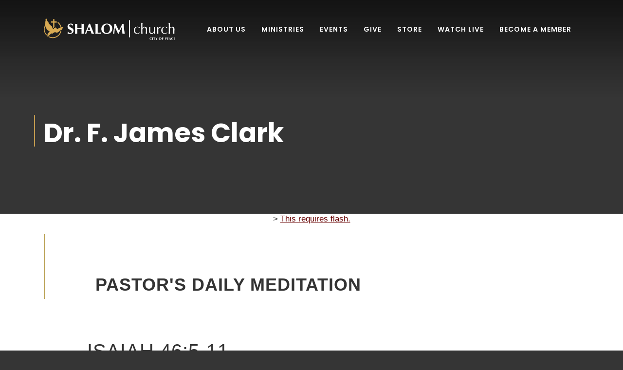

--- FILE ---
content_type: text/html;charset=UTF-8
request_url: https://www.shalomccop.org/isaiah-465-11/
body_size: 17707
content:
<!DOCTYPE html>
<html lang="en">
	
	

	<head>
		
	<base href="https://www.shalomccop.org/">

	<meta charset="utf-8">

	<meta name="viewport" content="width=device-width, initial-scale=1.0">
	<meta http-equiv="X-UA-Compatible" content="IE=edge">

	<meta name="application-name" content="Shalom Church in St. Louis, Missouri">

	<link rel="canonical" href="https://www.shalomccop.org/isaiah-465-11/" />
<meta name="robots" content="noindex, nofollow, noarchive, noimageindex, nosnippet, noodp" data-type="hidden" /> <title data-default="Dr. F. James Clark | Shalom Church in St. Louis, Missouri">Isaiah 46:5-11 | Shalom Church in St. Louis, Missouri</title> <meta name="description" content="" data-default=""> <meta name="keywords" content=""> 
	<meta property="og:title" content="Isaiah 46:5-11" />

	<meta property="og:description" content="Good morning! Read Isaiah 46:5-11. God is sovreign" />

	<meta property="og:url" content="https://www.shalomccop.org/isaiah-465-11/" />

	<meta property="og:type" content="article" />

<meta property="fb:app_id" content="601379206574585" />


<STYLE type="text/css">

/* site default links */
A { text-decoration: underline; color: #660000; }
A:hover { text-decoration: underline; } 
A:visited { text-decoration: underline; color: #660000; }
A:visited:hover { text-decoration: underline; }
A:active { text-decoration: underline; color: #660000; }
A:active:hover { text-decoration: underline; }

/* a custom link tag (to be removed later) */
A.custom { text-decoration: underline; }
A.custom:hover { text-decoration: underline; }
A.custom:visited { }
A.custom:visited:hover { text-decoration: underline; }
A.custom:active { }
A.custom:active:hover { text-decoration: underline; }


BODY { COLOR: #000000; BACKGROUND: #ffffff; FONT-FAMILY: "Arial"; FONT-SIZE: 8pt; FONT-WEIGHT: normal; }
.formText { COLOR: black; FONT-FAMILY: "Trebuchet MS"; FONT-SIZE: 10pt; FONT-WEIGHT: normal; TEXT-DECORATION: none; font-style: normal }

a.perpetua_btn {
	background: #660000;
	padding: 12px 17px;
	color: white;
	display: inline-block;
	text-decoration: none;
	transition: all .7s;
	opacity: 1;
}
a.perpetua_btn:hover {
	opacity: .8;
	}
A { text-decoration: underline; color: #660000; }
.cb-body img {
	border-width: 0;
	border-style: solid;
}

	.cb-body img[border="1"] {
		border-width: 1px;
	}
	.cb-body img[border="2"] {
		border-width: 2px;
	}
	.cb-body img[border="3"] {
		border-width: 3px;
	}
	.cb-body img[border="4"] {
		border-width: 4px;
	}
	.cb-body img[border="5"] {
		border-width: 5px;
	}
	.cb-body img[border="6"] {
		border-width: 6px;
	}
	.cb-body img[border="7"] {
		border-width: 7px;
	}
	.cb-body img[border="8"] {
		border-width: 8px;
	}
	.cb-body img[border="9"] {
		border-width: 9px;
	}
	.cb-body img[border="10"] {
		border-width: 10px;
	}
</STYLE>






<script>
	const gtagScript = document.createElement('script');
    gtagScript.async = true;
    gtagScript.src = 'https://www.googletagmanager.com/gtag/js?id=G-H6YW8BX2E';
    
    const gtagDataLayer = document.createElement('script');
    gtagDataLayer.textContent = `
        window.dataLayer = window.dataLayer || [];
        function gtag(){window.dataLayer.push(arguments);}
        gtag('js', new Date());
        gtag('config', 'G-H6YW8BX2E');
    `;
    
    
	
	document.head.appendChild(gtagScript);
    document.head.appendChild(gtagDataLayer);
</script>



	

<script>
  var _paq = window._paq = window._paq || [];
  _paq.push(["setExcludedQueryParams", ["async","nossl"]]);
  _paq.push(['trackPageView']);
  _paq.push(['enableLinkTracking']);
  (function() {
    var u="//www.shalomccop.org/matomo/";
    _paq.push(['setTrackerUrl', u+'matomo.php']);
    _paq.push(['setSiteId', '776']);
    var d=document, g=d.createElement('script'), s=d.getElementsByTagName('script')[0];
    g.async=true; g.src=u+'matomo.js'; s.parentNode.insertBefore(g,s);
  })();
</script>


<!-- Facebook Pixel Code -->
<script>
!function(f,b,e,v,n,t,s)
{if(f.fbq)return;n=f.fbq=function(){n.callMethod?
n.callMethod.apply(n,arguments):n.queue.push(arguments)};
if(!f._fbq)f._fbq=n;n.push=n;n.loaded=!0;n.version='2.0';
n.queue=[];t=b.createElement(e);t.async=!0;
t.src=v;s=b.getElementsByTagName(e)[0];
s.parentNode.insertBefore(t,s)}(window, document,'script','https://connect.facebook.net/en_US/fbevents.js');
fbq('init', '3379314642133367');
fbq('track', 'PageView');
</script>
<noscript><img height="1" width="1" style="display:none" src="https://www.facebook.com/tr?id=3379314642133367&ev=PageView&noscript=1"/></noscript>
<!-- End Facebook Pixel Code -->

<style>
body #content div.cb-header {
border-left: 0;
padding-left: 0;
}
</style> 

	
	<link rel="preconnect" href="https://fonts.googleapis.com">
	<link rel="preconnect" href="https://fonts.gstatic.com" crossorigin>
	<link href="https://fonts.googleapis.com/css2?family=Poppins:ital,wght@0,100;0,200;0,300;0,400;0,500;0,600;0,700;0,800;0,900;1,100;1,200;1,300;1,400;1,500;1,600;1,700;1,800;1,900&display=swap" rel="stylesheet">

	
	<link rel="apple-touch-icon-precomposed" sizes="57x57" href="images/layouts/_favicon/apple-touch-icon-57x57.png" />
	<link rel="apple-touch-icon-precomposed" sizes="114x114" href="images/layouts/_favicon/apple-touch-icon-114x114.png" />
	<link rel="apple-touch-icon-precomposed" sizes="72x72" href="images/layouts/_favicon/apple-touch-icon-72x72.png" />
	<link rel="apple-touch-icon-precomposed" sizes="144x144" href="images/layouts/_favicon/apple-touch-icon-144x144.png" />
	<link rel="apple-touch-icon-precomposed" sizes="60x60" href="images/layouts/_favicon/apple-touch-icon-60x60.png" />
	<link rel="apple-touch-icon-precomposed" sizes="120x120" href="images/layouts/_favicon/apple-touch-icon-120x120.png" />
	<link rel="apple-touch-icon-precomposed" sizes="76x76" href="images/layouts/_favicon/apple-touch-icon-76x76.png" />
	<link rel="apple-touch-icon-precomposed" sizes="152x152" href="images/layouts/_favicon/apple-touch-icon-152x152.png" />
	<link rel="icon" type="image/png" href="images/layouts/_favicon/favicon-196x196.png" sizes="196x196" />
	<link rel="icon" type="image/png" href="images/layouts/_favicon/favicon-96x96.png" sizes="96x96" />
	<link rel="icon" type="image/png" href="images/layouts/_favicon/favicon-32x32.png" sizes="32x32" />
	<link rel="icon" type="image/png" href="images/layouts/_favicon/favicon-16x16.png" sizes="16x16" />
	<link rel="icon" type="image/png" href="images/layouts/_favicon/favicon-128.png" sizes="128x128" />


	
	<link href="/css/_a21449/subpage_styles.1768873456.css" rel="stylesheet">




<link rel="icon" type="image/svg+xml" href="/favicon.svg">
<link rel="icon" type="image/png" href="/favicon.png">

<script type="text/javascript" src="/includes/prototype_1.7/prototype.1.7.3.min.js"></script>

	</head>
	<body>
		
		
			<script type="text/javascript">
				if ((typeof Prototype == "undefined") || (typeof Element == "undefined") || (typeof Element.Methods == "undefined")) {
					document.write('<script type="text/javascript" src="/includes/prototype_1.7/prototype.1.7.3.min.js"><\/script>');
				}
			</script>
		

	<style type="text/css">
		.cb-tools { display: none; }
	</style>


		<div id="mainContainer" class="main-container">
			<div class="site-header wide">
				<div id="header-gradient"></div>
<div id="header_spacer">


<header id="primary" class="primary wide">
	<div class="container">
		<div id="logo">
			<a href="/">
				<svg xmlns="http://www.w3.org/2000/svg" width="271.447" height="43.549" viewBox="0 0 271.447 43.549">
  <g id="Group_20" data-name="Group 20" transform="translate(-26.785 -295.268)">
    <g id="wordmark" data-name="Group 17" transform="translate(75.695 303.933)">
      <path id="Path_2" data-name="Path 2" d="M154.562,322.519a3.126,3.126,0,0,0-2.22.8,2.583,2.583,0,0,0-.192,3.656,7.042,7.042,0,0,0,1.677,1.258q1.007.559,2.161,1.081a11.333,11.333,0,0,1,2.161,1.272,6.613,6.613,0,0,1,1.677,1.836,5.2,5.2,0,0,1,.666,2.768,6.435,6.435,0,0,1-.559,2.709,5.962,5.962,0,0,1-1.6,2.1,7.162,7.162,0,0,1-2.472,1.332,10.517,10.517,0,0,1-3.212.459,10.972,10.972,0,0,1-2.857-.34,5.48,5.48,0,0,1-1.91-.844q.3-1.036.5-1.895t.356-1.863h.559a3.929,3.929,0,0,0,1.272,2.25,3.652,3.652,0,0,0,1.211.7,4.764,4.764,0,0,0,1.6.251,3.463,3.463,0,0,0,2.62-.888,2.981,2.981,0,0,0,.844-2.132,2.608,2.608,0,0,0-.652-1.835,6.5,6.5,0,0,0-1.628-1.258q-.976-.548-2.131-1.066a10.893,10.893,0,0,1-2.131-1.259,6.381,6.381,0,0,1-1.627-1.82,5.29,5.29,0,0,1-.652-2.768,6.42,6.42,0,0,1,.548-2.724,5.84,5.84,0,0,1,1.465-1.983,6.344,6.344,0,0,1,2.116-1.211,7.7,7.7,0,0,1,2.531-.415,9.176,9.176,0,0,1,2.795.385,6.459,6.459,0,0,1,2.058,1.066q-.266.682-.458,1.318l-.489,1.613h-.445A3.545,3.545,0,0,0,154.562,322.519Z" transform="translate(-147.884 -319.086)" fill="#fff"/>
      <path id="Path_3" data-name="Path 3" d="M197.653,332.1q-1.125-.044-2.251-.045t-2.25.03q-1.126.03-2.251.089v1.688q0,2.457.059,4.367t.178,3.745a9.317,9.317,0,0,0-1.1-.059h-2.664a9.278,9.278,0,0,0-1.1.059q.117-1.835.178-3.745t.059-4.367v-4.027q0-2.456-.059-4.366t-.178-3.834q.5.06,1.1.1t1.332.045q.741,0,1.332-.045t1.1-.1q-.149,1.925-.193,3.8t-.045,4.337q.769.03,1.85.044t2.679.015q1.6,0,2.608-.015t1.863-.044q0-2.457-.06-4.337t-.178-3.8q.5.06,1.1.1t1.332.045q.739,0,1.332-.045t1.1-.1q-.118,1.925-.178,3.834t-.06,4.366v4.027q0,2.457.06,4.367t.178,3.745a9.318,9.318,0,0,0-1.1-.059H200.76a9.284,9.284,0,0,0-1.1.059q.118-1.835.178-3.745t.06-4.367v-1.689Q198.781,332.147,197.653,332.1Z" transform="translate(-170.786 -319.654)" fill="#fff"/>
      <path id="Path_4" data-name="Path 4" d="M255.859,341.757q-.711-.06-1.347-.059H252q-.637,0-1.258.059-.474-1.45-.977-2.96t-1.066-3.02q-.948-.029-1.895-.044t-1.895-.015q-.769,0-1.539.015t-1.54.044q-.592,1.511-1.1,3.02t-.918,2.96a4.176,4.176,0,0,0-.7-.059h-1.406a5.38,5.38,0,0,0-.769.059q.355-.769.947-2.131t1.3-3.079l1.525-3.686q.814-1.968,1.628-3.981t1.6-3.967q.783-1.956,1.436-3.641c.2.039.385.074.559.1a3.587,3.587,0,0,0,1.125,0c.177-.03.364-.064.559-.1l2.029,5.388q1.08,2.872,2.175,5.639t2.132,5.255Q255,340.039,255.859,341.757ZM245.38,326.98q-.77,1.776-1.45,3.508t-1.332,3.54h5.418q-.652-1.805-1.287-3.54T245.38,326.98Z" transform="translate(-200.985 -319.435)" fill="#fff"/>
      <path id="Path_5" data-name="Path 5" d="M290.928,325.471q-.06-1.91-.178-3.834.5.06,1.1.1t1.332.045q.74,0,1.332-.045t1.1-.1q-.118,1.925-.177,3.834t-.06,4.366v4.027q0,1.687.015,3.26t.045,2.724q1.687,0,3.375-.093t3.4-.3c-.039.218-.07.415-.089.592a9.191,9.191,0,0,0,0,1.48,2.137,2.137,0,0,0,.089.444q-.8-.03-1.968-.044t-3.212-.015h-4.694q-.666,0-1.006.015t-.578.044q.117-1.835.178-3.745t.06-4.367v-4.027Q290.983,327.378,290.928,325.471Z" transform="translate(-233.064 -319.654)" fill="#fff"/>
      <path id="Path_6" data-name="Path 6" d="M321.915,327.167a10.286,10.286,0,0,1,2.294-3.375,10.613,10.613,0,0,1,3.582-2.279,12.665,12.665,0,0,1,4.677-.829,14.462,14.462,0,0,1,4.411.652,10.033,10.033,0,0,1,3.553,1.956,9.083,9.083,0,0,1,2.383,3.3,11.567,11.567,0,0,1,.873,4.663,10.2,10.2,0,0,1-.844,4.144,10.4,10.4,0,0,1-2.339,3.36A10.573,10.573,0,0,1,336.937,341a12.576,12.576,0,0,1-4.559.8,16.188,16.188,0,0,1-4.4-.578,9.407,9.407,0,0,1-3.582-1.863,9.016,9.016,0,0,1-2.413-3.285,11.712,11.712,0,0,1-.888-4.781A10.442,10.442,0,0,1,321.915,327.167Zm16.445.015a7.9,7.9,0,0,0-1.317-2.591A5.776,5.776,0,0,0,335,322.948a5.962,5.962,0,0,0-2.62-.578,5.13,5.13,0,0,0-2.709.726,6.422,6.422,0,0,0-2.028,1.968,9.45,9.45,0,0,0-1.258,2.916,14.322,14.322,0,0,0-.429,3.568,13.664,13.664,0,0,0,.5,4,7.193,7.193,0,0,0,1.362,2.62A5.067,5.067,0,0,0,329.8,339.6a6.385,6.385,0,0,0,2.369.444,5.984,5.984,0,0,0,2.546-.559,5.737,5.737,0,0,0,2.116-1.717,9.037,9.037,0,0,0,1.45-2.931,14.329,14.329,0,0,0,.549-4.2,11.626,11.626,0,0,0-.474-3.452Z" transform="translate(-251.158 -319.085)" fill="#fff"/>
      <path id="Path_7" data-name="Path 7" d="M383.961,335.343q-.237,3.316-.474,6.631a4.266,4.266,0,0,0-.711-.059H381.4a4.179,4.179,0,0,0-.7.059q.946-5.092,1.687-10.125t1.362-10.213q.324.06.606.1a3.913,3.913,0,0,0,.607.045,3.821,3.821,0,0,0,.559-.045q.3-.045.621-.1.8,1.776,1.677,3.611t1.747,3.656q.874,1.821,1.747,3.567t1.677,3.316q1.776-3.316,3.54-6.943t3.36-7.209a6.61,6.61,0,0,0,1.272.148,6.52,6.52,0,0,0,1.244-.148q.3,2.547.636,5.476t.666,5.729q.325,2.795.652,5.225t.592,3.912a11.9,11.9,0,0,0-1.2-.059h-2.413q-.622,0-1.244.059-.148-3.049-.488-6.6t-.7-7.046h-.059q-1.688,3.494-3.315,6.868t-3.228,6.779c-.1-.02-.192-.034-.279-.044a2.711,2.711,0,0,0-.838.044q-1.6-3.315-3.183-6.631t-3.271-6.72h-.06Q384.193,332.028,383.961,335.343Z" transform="translate(-286.691 -319.654)" fill="#fff"/>
      <path id="Path_8" data-name="Path 8" d="M487.794,340.5a6.614,6.614,0,0,1,4.115-3.626,9.222,9.222,0,0,1,2.782-.429,9.816,9.816,0,0,1,2.917.4,5.091,5.091,0,0,1,1.85.9,8.563,8.563,0,0,0-.373.932,10.047,10.047,0,0,0-.279,1.025h-.237a4.163,4.163,0,0,0-.559-.785,4.8,4.8,0,0,0-.844-.74,4.876,4.876,0,0,0-1.081-.559,3.688,3.688,0,0,0-1.3-.222,5.006,5.006,0,0,0-2.294.489,4.236,4.236,0,0,0-1.57,1.347,5.841,5.841,0,0,0-.888,2.028,10.8,10.8,0,0,0-.279,2.532,7.014,7.014,0,0,0,1.3,4.6,4.7,4.7,0,0,0,3.819,1.555,4.778,4.778,0,0,0,1.211-.163,6.864,6.864,0,0,0,1.211-.444,6.6,6.6,0,0,0,1.11-.666,5.623,5.623,0,0,0,.9-.829l.148.093a8.718,8.718,0,0,0-.178,1.45,8.181,8.181,0,0,1-2.206,1.211,7.617,7.617,0,0,1-2.739.5,9.222,9.222,0,0,1-2.561-.373,6.24,6.24,0,0,1-2.324-1.243,6.351,6.351,0,0,1-1.677-2.264,8.152,8.152,0,0,1-.636-3.4A7.769,7.769,0,0,1,487.794,340.5Z" transform="translate(-350.149 -328.481)" fill="#fff"/>
      <path id="Path_9" data-name="Path 9" d="M525.194,323.06q-.015-1.184-.044-2.338t-.075-2.206q-.045-1.051-.1-1.791a6.061,6.061,0,0,0,2.664,0q-.06.741-.1,1.776t-.074,2.176q-.03,1.14-.045,2.294T527.4,325.1v2.25h.06a6.186,6.186,0,0,1,1.99-1.968,5.267,5.267,0,0,1,2.761-.7,6.221,6.221,0,0,1,1.677.237,4.035,4.035,0,0,1,1.529.814,4.2,4.2,0,0,1,1.118,1.57,6.4,6.4,0,0,1,.43,2.531q0,1.273-.059,2.62t-.06,2.857v1.924q0,.474.015.931t.045.873c-.4-.04-.819-.059-1.258-.059q-.63,0-1.229.059.06-1.539.133-3.167t.074-3.345v-1.806a5.533,5.533,0,0,0-.859-3.36,2.8,2.8,0,0,0-2.368-1.139,3.557,3.557,0,0,0-3.034,1.272,5.834,5.834,0,0,0-.962,3.582q0,.829.015,1.925t.045,2.206q.029,1.109.074,2.142t.1,1.688q-.681-.06-1.332-.059t-1.332.059q.059-.681.1-1.717t.074-2.191q.029-1.154.044-2.339t.015-2.19v-5.358Q525.209,324.247,525.194,323.06Z" transform="translate(-372.702 -316.725)" fill="#fff"/>
      <path id="Path_10" data-name="Path 10" d="M565.775,344.092q.045-1.11.044-2.206,0-1.035-.015-2.25t-.045-2.457a6.481,6.481,0,0,0,1.244.148,6.4,6.4,0,0,0,1.211-.148q-.149,1.776-.222,3.893t-.075,4.337a7.969,7.969,0,0,0,.266,2.354,3.08,3.08,0,0,0,1.709,2.011,3.365,3.365,0,0,0,1.49.311,3.679,3.679,0,0,0,2.073-.548,3.361,3.361,0,0,0,1.211-1.347q.207-.5.326-.859a5.162,5.162,0,0,0,.192-.947,15.559,15.559,0,0,0,.093-1.6q.014-1.007.015-2.754v-2.487q0-.652-.015-1.243t-.045-1.125c.217.04.424.074.622.1a4.411,4.411,0,0,0,1.243,0c.2-.031.394-.064.592-.1q-.149,2.309-.178,4.455t-.03,4.544q0,1.332.03,2.608t.093,2.457a11.339,11.339,0,0,0-2.309,0q.03-.265.045-.559t.015-.622v-1.272h-.06a5.023,5.023,0,0,1-1.983,2.087,5.389,5.389,0,0,1-2.634.666,5.106,5.106,0,0,1-3.626-1.229,4.6,4.6,0,0,1-1.318-3.54Q565.731,345.2,565.775,344.092Z" transform="translate(-397.002 -328.918)" fill="#fff"/>
      <path id="Path_11" data-name="Path 11" d="M612.693,338.843a2.665,2.665,0,0,0-.874-.148,2.5,2.5,0,0,0-1.272.325,2.959,2.959,0,0,0-.947.874,4.162,4.162,0,0,0-.591,1.3,6.056,6.056,0,0,0-.207,1.613v3.26q0,1.984.015,3.034a14.591,14.591,0,0,0,.1,1.7,11.745,11.745,0,0,0-1.184-.059,12.361,12.361,0,0,0-1.244.059q.093-1.006.1-2.739t.015-4.249v-.947q0-1.155-.015-2.664t-.1-3.464c.217.04.425.074.622.1a4.258,4.258,0,0,0,.621.044,3.862,3.862,0,0,0,.559-.044c.2-.031.4-.064.622-.1q-.118,1.067-.133,1.688t-.015,1.184l.06.03q1.747-3.2,3.912-3.2a3.119,3.119,0,0,1,.458.03,2.37,2.37,0,0,1,.489.148,3.31,3.31,0,0,0-.178,1.081q-.03.727-.03,1.317l-.207.148A1.331,1.331,0,0,0,612.693,338.843Z" transform="translate(-421.302 -328.482)" fill="#fff"/>
      <path id="Path_12" data-name="Path 12" d="M628.182,340.5a6.607,6.607,0,0,1,4.115-3.626,9.222,9.222,0,0,1,2.782-.429,9.813,9.813,0,0,1,2.916.4,5.086,5.086,0,0,1,1.85.9,8.678,8.678,0,0,0-.373.932,10.032,10.032,0,0,0-.279,1.025h-.234a4.191,4.191,0,0,0-.559-.785,4.79,4.79,0,0,0-.843-.74,4.878,4.878,0,0,0-1.08-.559,3.691,3.691,0,0,0-1.3-.222,5.008,5.008,0,0,0-2.294.489,4.239,4.239,0,0,0-1.57,1.347,5.843,5.843,0,0,0-.888,2.028,10.8,10.8,0,0,0-.279,2.532,7.014,7.014,0,0,0,1.3,4.6,4.7,4.7,0,0,0,3.819,1.555,4.78,4.78,0,0,0,1.211-.163,6.87,6.87,0,0,0,1.211-.444,6.635,6.635,0,0,0,1.11-.666,5.657,5.657,0,0,0,.9-.829l.148.093a8.763,8.763,0,0,0-.177,1.45,8.181,8.181,0,0,1-2.206,1.211,7.619,7.619,0,0,1-2.739.5,9.224,9.224,0,0,1-2.561-.373,6.24,6.24,0,0,1-2.324-1.243,6.359,6.359,0,0,1-1.677-2.264,8.157,8.157,0,0,1-.636-3.4A7.762,7.762,0,0,1,628.182,340.5Z" transform="translate(-433.845 -328.482)" fill="#fff"/>
      <path id="Path_13" data-name="Path 13" d="M665.584,323.06q-.015-1.184-.044-2.338t-.074-2.206q-.045-1.051-.1-1.791a6.063,6.063,0,0,0,2.664,0q-.06.741-.1,1.776t-.074,2.176q-.03,1.14-.045,2.294t-.015,2.132v2.25h.06a6.189,6.189,0,0,1,1.989-1.968,5.27,5.27,0,0,1,2.762-.7,6.22,6.22,0,0,1,1.677.237,4.034,4.034,0,0,1,1.53.814,4.207,4.207,0,0,1,1.118,1.57,6.4,6.4,0,0,1,.431,2.531q0,1.273-.06,2.62t-.059,2.857v1.924q0,.474.015.931t.045.873a12.569,12.569,0,0,0-1.258-.059q-.63,0-1.229.059.06-1.539.133-3.167t.074-3.345v-1.806a5.532,5.532,0,0,0-.859-3.36,2.8,2.8,0,0,0-2.368-1.139,3.556,3.556,0,0,0-3.039,1.272,5.833,5.833,0,0,0-.962,3.582q0,.829.015,1.924t.045,2.206q.028,1.109.074,2.142t.1,1.688q-.681-.06-1.332-.059t-1.332.059q.06-.681.1-1.717t.075-2.191q.029-1.154.044-2.339t.015-2.19v-5.358Q665.6,324.247,665.584,323.06Z" transform="translate(-456.397 -316.725)" fill="#fff"/>
    </g>
    <rect id="divider" data-name="Rectangle 98" width="2.099" height="34.828" transform="translate(202.697 298.743)" fill="#fff"/>
    <g id="subtext" data-name="Group 18" transform="translate(245.369 333.75)">
      <path id="Path_14" data-name="Path 14" d="M572.2,395.037a1.726,1.726,0,0,0-.057.3,3.2,3.2,0,0,1-1.449.291,3.275,3.275,0,0,1-1.106-.173,2.345,2.345,0,0,1-.823-.49,2.111,2.111,0,0,1-.515-.75,2.45,2.45,0,0,1-.178-.937,3.055,3.055,0,0,1,.231-1.254,2.287,2.287,0,0,1,.618-.838,2.455,2.455,0,0,1,.9-.472,3.8,3.8,0,0,1,1.072-.149,2.871,2.871,0,0,1,.391.028,4.027,4.027,0,0,1,.4.075,3.413,3.413,0,0,1,.365.111,1.837,1.837,0,0,1,.3.135,2.224,2.224,0,0,0-.11.359,2.793,2.793,0,0,0-.053.366h-.1a1.751,1.751,0,0,0-.554-.486,1.443,1.443,0,0,0-.668-.145,1.4,1.4,0,0,0-.572.128,1.536,1.536,0,0,0-.523.391,2.014,2.014,0,0,0-.38.671,2.923,2.923,0,0,0-.145.977,2.607,2.607,0,0,0,.149.931,1.838,1.838,0,0,0,.388.632,1.458,1.458,0,0,0,.54.359,1.709,1.709,0,0,0,.607.114,1.628,1.628,0,0,0,.348-.039,2.323,2.323,0,0,0,.348-.106,1.8,1.8,0,0,0,.323-.167,1.474,1.474,0,0,0,.266-.221l.093.057A2.046,2.046,0,0,0,572.2,395.037Z" transform="translate(-568.068 -390.565)" fill="#fff"/>
      <path id="Path_15" data-name="Path 15" d="M581.6,391.713q-.014-.458-.043-.92.12.014.263.025c.095.007.2.01.319.01a3.083,3.083,0,0,0,.32-.01c.094-.01.186-.015.263-.025q-.029.466-.043.92t-.014,1.048v.966q0,.59.014,1.048t.043.9a2.273,2.273,0,0,0-.263-.014h-.639a2.3,2.3,0,0,0-.263.014q.028-.441.043-.9t.014-1.048v-.966Q581.615,392.172,581.6,391.713Z" transform="translate(-576.112 -390.701)" fill="#fff"/>
      <path id="Path_16" data-name="Path 16" d="M588.487,391.575a1.784,1.784,0,0,0-.018-.249c-.071,0-.159,0-.264.007s-.215.01-.333.018-.24.017-.362.028-.237.025-.341.039c.009-.052.018-.1.024-.157a1.118,1.118,0,0,0,0-.312c-.006-.052-.015-.1-.024-.156l.437.014c.13.006.263.009.4.011l.441.007h1.144l.437-.007c.132,0,.262-.006.388-.011l.408-.014q-.014.078-.025.156a1.166,1.166,0,0,0,0,.312c.008.052.015.1.025.157-.093-.014-.2-.027-.32-.039s-.236-.021-.352-.028l-.331-.018c-.1,0-.192-.007-.263-.007a.757.757,0,0,0-.01.1v2.3q0,.59.014,1.048t.042.9a2.3,2.3,0,0,0-.263-.014h-.64a2.3,2.3,0,0,0-.263.014q.029-.441.043-.9t.014-1.048v-1.776Q588.49,391.745,588.487,391.575Z" transform="translate(-579.458 -390.701)" fill="#fff"/>
      <path id="Path_17" data-name="Path 17" d="M600.494,392.46q.142-.26.279-.543t.264-.572q.128-.287.249-.551c.052.009.105.018.16.025a1.33,1.33,0,0,0,.334,0l.173-.025q-.12.2-.3.523t-.388.7q-.205.373-.415.771t-.38.728q0,.171-.007.345c0,.116-.007.234-.007.352,0,.242,0,.481.01.717s.027.485.061.745q-.15-.014-.3-.014h-.6q-.154,0-.3.014.014-.327.049-.668a6.576,6.576,0,0,0,.035-.683v-.33c0-.111-.005-.222-.01-.331q-.178-.354-.408-.792l-.447-.849q-.217-.413-.4-.745c-.12-.222-.209-.383-.266-.483l.32.025c.1.007.211.01.32.01s.214,0,.316-.01.207-.015.317-.025q.12.264.273.583t.3.625q.149.305.28.554c.085.166.154.289.206.373h.014a5.41,5.41,0,0,0,.275-.47Z" transform="translate(-585.835 -390.701)" fill="#fff"/>
      <path id="Path_18" data-name="Path 18" d="M615.67,392.121a2.462,2.462,0,0,1,.55-.809,2.537,2.537,0,0,1,.86-.547,3.037,3.037,0,0,1,1.118-.2,3.468,3.468,0,0,1,1.059.156,2.416,2.416,0,0,1,.852.466,2.189,2.189,0,0,1,.572.793,2.772,2.772,0,0,1,.21,1.118,2.448,2.448,0,0,1-.2.995,2.5,2.5,0,0,1-.559.807,2.553,2.553,0,0,1-.856.537,3.024,3.024,0,0,1-1.094.191,3.9,3.9,0,0,1-1.055-.138,2.262,2.262,0,0,1-.86-.448,2.154,2.154,0,0,1-.578-.789,2.808,2.808,0,0,1-.213-1.148,2.506,2.506,0,0,1,.2-.984Zm3.946,0a1.9,1.9,0,0,0-.316-.621,1.387,1.387,0,0,0-.49-.395,1.432,1.432,0,0,0-.628-.139,1.232,1.232,0,0,0-.652.174,1.544,1.544,0,0,0-.486.472,2.262,2.262,0,0,0-.3.7,3.43,3.43,0,0,0-.1.856,3.293,3.293,0,0,0,.121.959,1.717,1.717,0,0,0,.327.629,1.21,1.21,0,0,0,.476.345,1.541,1.541,0,0,0,.568.106,1.435,1.435,0,0,0,.61-.135,1.372,1.372,0,0,0,.508-.412,2.167,2.167,0,0,0,.348-.7,3.443,3.443,0,0,0,.131-1.009,2.781,2.781,0,0,0-.113-.824Z" transform="translate(-596.332 -390.565)" fill="#fff"/>
      <path id="Path_19" data-name="Path 19" d="M631.7,391.713q-.015-.458-.043-.92c.212.006.424.012.633.021s.419.014.633.014c.35,0,.662,0,.931-.01s.456-.015.551-.025a1.274,1.274,0,0,0-.029.3,1.633,1.633,0,0,0,.007.178c0,.043.012.093.021.143l-.451-.028-.476-.028c-.155-.009-.292-.017-.415-.021s-.211-.007-.264-.007q-.029.391-.032.774t0,.774c.308,0,.586-.012.838-.021s.508-.021.777-.035c-.014.081-.023.143-.028.186a1.231,1.231,0,0,0-.007.135.658.658,0,0,0,.01.117c.007.04.015.1.024.174q-.81-.063-1.612-.064v.362q0,.59.014,1.048t.043.9a2.29,2.29,0,0,0-.263-.014h-.64a2.288,2.288,0,0,0-.263.014q.029-.441.043-.9t.014-1.048v-.966Q631.715,392.172,631.7,391.713Z" transform="translate(-605.981 -390.701)" fill="#fff"/>
      <path id="Path_20" data-name="Path 20" d="M647.147,391.713q-.015-.458-.043-.92c.081.009.168.018.264.025s.2.01.32.01q.249,0,.515-.018c.178-.012.352-.018.522-.018a3.231,3.231,0,0,1,.789.075,1.1,1.1,0,0,1,.448.216,1.176,1.176,0,0,1,.333.412,1.279,1.279,0,0,1,.107.547,1.65,1.65,0,0,1-.135.7,1.2,1.2,0,0,1-.38.472,1.642,1.642,0,0,1-.578.266,2.947,2.947,0,0,1-.732.085h-.362q0,.533.01,1.062t.046,1.048a2.291,2.291,0,0,0-.263-.014h-.639a2.306,2.306,0,0,0-.264.014q.029-.441.043-.9t.014-1.048v-.966Q647.161,392.172,647.147,391.713Zm2.071-.01a.787.787,0,0,0-.163-.294.612.612,0,0,0-.242-.16.846.846,0,0,0-.288-.049h-.235a.261.261,0,0,0-.064.007q-.007.511-.011,1.005t0,.991a1.964,1.964,0,0,0,.366-.035.879.879,0,0,0,.345-.145.8.8,0,0,0,.255-.317,1.266,1.266,0,0,0,.1-.547,1.491,1.491,0,0,0-.062-.456Z" transform="translate(-615.189 -390.701)" fill="#fff"/>
      <path id="Path_21" data-name="Path 21" d="M657.8,391.713q-.013-.458-.037-.92.32.007.632.021t.632.014q.526,0,.932-.01t.551-.025a1.27,1.27,0,0,0-.028.3,1.325,1.325,0,0,0,.007.178c.006.043.012.093.021.143l-.451-.028-.476-.028c-.155-.009-.293-.017-.415-.021s-.211-.007-.263-.007q-.028.391-.032.774t0,.774q.466-.007.838-.021t.778-.035c-.014.081-.024.143-.028.186a1.147,1.147,0,0,0-.007.135.707.707,0,0,0,.01.117c.007.04.015.1.025.174q-.81-.063-1.612-.064v.909q0,.466.021.888.405,0,.81-.021t.817-.071c-.009.052-.017.1-.021.142a1.745,1.745,0,0,0-.007.178,1.332,1.332,0,0,0,.007.178.53.53,0,0,0,.021.106q-.191-.008-.472-.01t-.77,0h-1.368a1.072,1.072,0,0,0-.138.01q.025-.441.037-.9t.012-1.048v-.966Q657.814,392.172,657.8,391.713Z" transform="translate(-621.545 -390.701)" fill="#fff"/>
      <path id="Path_22" data-name="Path 22" d="M670.959,395.622q-.17-.014-.323-.014h-.6q-.153,0-.3.014-.114-.347-.235-.711t-.255-.725l-.455-.01q-.227,0-.455,0h-.373c-.127,0-.246.007-.373.01q-.143.363-.263.725t-.22.711a1.039,1.039,0,0,0-.168-.014H666.6a1.337,1.337,0,0,0-.186.014q.085-.186.227-.511t.313-.739l.366-.884q.195-.472.391-.956l.384-.952q.186-.466.345-.874c.048.01.093.018.135.025a.869.869,0,0,0,.27,0c.043-.007.088-.015.135-.025l.487,1.293q.259.689.522,1.354t.511,1.26Q670.753,395.209,670.959,395.622Zm-2.515-3.544q-.186.427-.348.838t-.319.849h1.3q-.157-.433-.309-.849t-.326-.839Z" transform="translate(-626.705 -390.648)" fill="#fff"/>
      <path id="Path_23" data-name="Path 23" d="M683,395.037a1.658,1.658,0,0,0-.057.3,3.2,3.2,0,0,1-1.449.291,3.275,3.275,0,0,1-1.1-.173,2.339,2.339,0,0,1-.823-.49,2.108,2.108,0,0,1-.515-.75,2.447,2.447,0,0,1-.178-.937,3.054,3.054,0,0,1,.231-1.254,2.293,2.293,0,0,1,.618-.838,2.455,2.455,0,0,1,.9-.472,3.8,3.8,0,0,1,1.072-.149,2.865,2.865,0,0,1,.391.028q.206.029.4.075a3.4,3.4,0,0,1,.366.111,1.819,1.819,0,0,1,.294.135,2.216,2.216,0,0,0-.11.359,2.663,2.663,0,0,0-.053.366h-.1a1.75,1.75,0,0,0-.554-.486,1.445,1.445,0,0,0-.668-.145,1.4,1.4,0,0,0-.572.128,1.542,1.542,0,0,0-.522.391,2.016,2.016,0,0,0-.38.671,2.921,2.921,0,0,0-.145.977,2.61,2.61,0,0,0,.149.932,1.832,1.832,0,0,0,.387.632,1.455,1.455,0,0,0,.54.359,1.71,1.71,0,0,0,.607.114,1.632,1.632,0,0,0,.349-.039,2.3,2.3,0,0,0,.347-.106,1.807,1.807,0,0,0,.323-.167,1.438,1.438,0,0,0,.266-.221l.093.057Q683.045,394.883,683,395.037Z" transform="translate(-634.131 -390.565)" fill="#fff"/>
      <path id="Path_24" data-name="Path 24" d="M692.176,391.713q-.013-.458-.037-.92.32.007.631.021c.209.009.419.014.633.014q.525,0,.931-.01t.551-.025a1.274,1.274,0,0,0-.028.3,1.665,1.665,0,0,0,.007.178.845.845,0,0,0,.021.143l-.451-.028-.476-.028c-.155-.009-.292-.017-.415-.021s-.21-.007-.263-.007q-.029.391-.032.774t0,.774q.466-.007.838-.021t.778-.035c-.014.081-.024.143-.028.186a1.188,1.188,0,0,0-.008.135.714.714,0,0,0,.01.117c.007.04.015.1.025.174q-.809-.063-1.612-.064v.909q0,.466.021.888.405,0,.81-.021t.817-.071c-.009.052-.017.1-.022.142a2.178,2.178,0,0,0,0,.356.522.522,0,0,0,.022.106q-.191-.007-.472-.01t-.77,0h-1.368a1.074,1.074,0,0,0-.138.01q.025-.441.037-.9t.012-1.048v-.966Q692.188,392.172,692.176,391.713Z" transform="translate(-642.039 -390.701)" fill="#fff"/>
    </g>
    <g id="icon" data-name="Group 19" transform="translate(26.785 295.268)">
      <path id="Path_25" data-name="Path 25" d="M87.636,368.115h0Z" transform="translate(-63.063 -338.695)" fill="none"/>
      <path id="Path_26" data-name="Path 26" d="M104.926,321.276h.031c.034-.034.07-.065.1-.093a18.373,18.373,0,0,0-7.24-9.874v2.163a16.428,16.428,0,0,1,5.548,8.144,4.452,4.452,0,0,1,1.49-.334.543.543,0,0,1,.067-.007Z" transform="translate(-69.135 -304.828)" fill="#d8aa53"/>
      <path id="Path_27" data-name="Path 27" d="M75.13,357.132l-.851.539a16.61,16.61,0,0,1-23.64,10.452l-.61.307-.329.165c-.352.174-.665.328-.951.466a18.351,18.351,0,0,0,27.59-12.693l-.762.483Z" transform="translate(-39.879 -331.693)" fill="#d8aa53"/>
      <path id="Path_28" data-name="Path 28" d="M32.409,350.823l.036-.046a2.792,2.792,0,0,1,.251-.279.412.412,0,0,1,.009-.061,1.891,1.891,0,0,1,.093-.351,1.592,1.592,0,0,1-.113-.542,16.571,16.571,0,0,1-3.652-15.06c.008-.064.009-.133.023-.195-.093-.13-.171-.251-.243-.367L28.8,333.9l-.008-.015c-.075-.131-.15-.256-.228-.414a2.291,2.291,0,0,1-.239-.9h0V332.5a1.837,1.837,0,0,1,.06-.441,2.961,2.961,0,0,1-.215-.5,18.321,18.321,0,0,0,3.932,19.9,1.814,1.814,0,0,1,.292-.605Z" transform="translate(-26.785 -316.905)" fill="#d8aa53"/>
      <path id="Path_29" data-name="Path 29" d="M68.249,316.143c.087.013.175.022.261.029.351-.347.677-.652.985-.916q.217-.186.422-.349c.215-.172.424-.325.629-.466v-9.078h4.642v-2.554H70.545V298H67.992v4.809H63.35v2.554h4.642v10.723c.055.014.11.027.166.036S68.234,316.14,68.249,316.143Z" transform="translate(-48.585 -296.898)" fill="#d8aa53"/>
      <path id="Path_30" data-name="Path 30" d="M57.556,323.308l-.947.632c-.237.158-1.025-1.422-2.21-.632s-2.448-.474-2.448-.474c-2.684,3.316-3.633,3.159-4.5,2.763s-2.21.474-2.21.474c-1.816,1.974-3.633,3.711-3.633,3.711-.68.351-1.272.652-1.79.908-.754.373-1.342.652-1.794.857-1.8.807-1.4.363-.447-.351.433-.323.979-.7,1.49-1.044.808-.546,1.517-1,1.517-1-.766.35-1.353.6-1.8.781-1.732.689-1.286.212-.479-.392.72-.538,1.725-1.177,1.725-1.177-4.105,2.131.079-1.025.079-1.025-4.184,1.816-.079-1.263-.079-1.263-4.185.632,1.025-1.341,1.025-1.341-2.842-.237.947-1.421.947-1.421-2.447-.394,1.106-.632,1.106-.632-2.29-1.106.868-1.025.868-1.025s-2.369-.395-2.21-.79-.79-1.106-.79-1.106c-3.789-.157-2.049-1.421-2.049-1.421-3.08-.711-1.342-1.974-1.342-1.974-4.026-1.973-1.421-2.049-1.421-2.049-2.685-1.183-1.184-1.736-1.184-1.736-2.526-3.158.079-1.263.079-1.263a12.563,12.563,0,0,1-1.1-1.325c-.932-1.349.249-.964.441-.9l.026.01-.016-.03a17.733,17.733,0,0,1-.9-1.917c-.512-1.37.093-1.074.51-.768a4.11,4.11,0,0,1,.324.266c-.069-.158-.13-.307-.191-.454-2.262-5.442.507-2.152.507-2.152-2.369-6.157,1.106-1.737,1.106-1.737-3.789-8.053-.237-4.184-.237-4.184-.917-6.2,1.3-.944,2.795,3.01.693,1.832,1.231,3.385,1.231,3.385s.237-1.895.552-1.737c.251.126.252,1.389.242,1.908,0,.136-.006.224-.006.224s5.053,5.6,6.241,6a1.512,1.512,0,0,1,.768.9c.519,1.176.735,3.1,1.364,3.675a2.721,2.721,0,0,0,1.409.583,5.462,5.462,0,0,0,1.2.048c.516-.538.965-.964,1.357-1.3,2.549-2.207,2.669-.669,2.669-.669,3-.711,2.526,1.815,2.049,1.263s-1.184.395-1.184.395l-1.106,1.263,7.342-1.817a16.969,16.969,0,0,1,2.913-1.669c1.584-.652,1.667.011,1.667.011.028-.037.055-.072.083-.107,1.8-2.341,1.338.029,1.338.029,4.82-3.524-.122,3.04-1.04,4.237-.093.116-.143.186-.143.186l-1.716,1.085-2.153,1.361s-2.21,2.608-3,2.211-1.025.078-1.025.078C59.372,324.888,57.556,323.308,57.556,323.308Zm-2.333,1.38Z" transform="translate(-30.649 -295.269)" fill="#d8aa53"/>
      <path id="Path_31" data-name="Path 31" d="M60.4,322.6c.789.395,3-2.211,3-2.211l2.153-1.361,1.716-1.085s.054-.069.143-.186c.918-1.2,5.86-7.76,1.04-4.237,0,0,.458-2.37-1.338-.029-.027.035-.055.07-.083.107,0,0-.08-.661-1.667-.011a16.965,16.965,0,0,0-2.913,1.669l-7.342,1.817,1.106-1.263s.711-.948,1.184-.395.947-1.973-2.049-1.263c0,0-.12-1.538-2.669.669-.392.34-.838.767-1.357,1.3a5.462,5.462,0,0,1-1.2-.048,2.72,2.72,0,0,1-1.409-.583c-.629-.57-.845-2.5-1.364-3.675a1.513,1.513,0,0,0-.768-.9c-1.184-.395-6.241-6-6.241-6s0-.088.006-.224c.01-.519.008-1.783-.242-1.908-.316-.158-.552,1.737-.552,1.737s-.538-1.552-1.231-3.385c-1.5-3.954-3.711-9.214-2.795-3.01,0,0-3.553-3.869.237,4.184,0,0-3.475-4.421-1.106,1.737,0,0-2.768-3.29-.507,2.152.061.146.122.294.191.454a4.11,4.11,0,0,0-.324-.266c-.415-.306-1.025-.6-.51.768a17.735,17.735,0,0,0,.9,1.917l.016.03-.026-.01c-.191-.069-1.367-.454-.441.9a12.555,12.555,0,0,0,1.1,1.325s-2.608-1.895-.079,1.263c0,0-1.5.553,1.184,1.736,0,0-2.608.079,1.421,2.049,0,0-1.737,1.263,1.342,1.974,0,0-1.737,1.264,2.049,1.422,0,0,.947.711.79,1.106s2.21.79,2.21.79-3.159-.079-.868,1.025c0,0-3.553.238-1.106.632,0,0-3.789,1.185-.947,1.422,0,0-5.211,1.973-1.025,1.341,0,0-4.105,3.08.079,1.263,0,0-4.184,3.157-.079,1.025,0,0-1.005.639-1.725,1.177-.808.6-1.253,1.081.479.392.446-.178,1.032-.43,1.8-.781,0,0-.71.456-1.517,1-.508.343-1.054.721-1.49,1.044-.957.714-1.354,1.158.447.351.452-.2,1.04-.483,1.794-.857.517-.257,1.109-.559,1.79-.908,0,0,1.816-1.736,3.633-3.711,0,0,1.342-.868,2.21-.474s1.816.553,4.5-2.763c0,0,1.263,1.264,2.448.474s1.974.79,2.21.632l.947-.632s1.816,1.584,1.816-.632C59.371,322.676,59.609,322.2,60.4,322.6Z" transform="translate(-30.648 -295.268)" fill="#d8aa53"/>
    </g>
  </g>
</svg>

			</a>
		</div>

		<button id="menu" type="button">
			<span class="menu-bars">
				<span class="menu-bar"></span>
			</span>
		</button>

			 
		

		<nav id="navigation" class="navigation">
			

			<ul>
				
				
				
	
					<li rel="About Us">
						<a href="/about-us" class="first">About Us <div class="subnavOpen"><span class='ico-arrow-down'></span></div></a>
						
						
						 
							<div class="subnavMask">
								<ul class="subNav">
									
			
										<li><a href="/plan-a-visit">Plan a Visit</a></li>
									
			
										<li><a href="/our-pastor">Our Pastor</a></li>
									
			
										<li><a href="/what-we-believe">What We Believe</a></li>
									
			
										<li><a href="/history">History</a></li>
									
			
										<li><a href="/staff">Staff</a></li>
									
								</ul>
							</div>
						
					</li>
					
	
					<li rel="Ministries">
						<a href="/ministries">Ministries <div class="subnavOpen"><span class='ico-arrow-down'></span></div></a>
						
						
						 
							<div class="subnavMask">
								<ul class="subNav">
									
			
										<li><a href="/youth">Youth</a></li>
									
			
										<li><a href="/get-connected">Get Connected</a></li>
									
			
										<li><a href="/next-steps">Next Steps</a></li>
									
			
										<li><a href="/leadership-meeting1">Leadership Meeting</a></li>
									
								</ul>
							</div>
						
					</li>
					
	
					<li rel="Events">
						<a href="/events">Events <div class="subnavOpen"><span class='ico-arrow-down'></span></div></a>
						
						
						 
							<div class="subnavMask">
								<ul class="subNav">
									
			
										<li><a href="/2023-photogallery-">2023 Photogallery</a></li>
									
			
										<li><a href="/photo-journal-2024">Photo Journal 2024</a></li>
									
			
										<li><a href="/2025-photo-journal">2025 Photo Journal</a></li>
									
								</ul>
							</div>
						
					</li>
					
	
					<li rel="Give">
						<a href="https://onrealm.org/ShalomChurch/-/give/now">Give <div class="subnavOpen"><span class='ico-arrow-down'></span></div></a>
						
						
						 
							<div class="subnavMask">
								<ul class="subNav">
									
			
										<li><a href="/lot-carry">Lott Carey</a></li>
									
								</ul>
							</div>
						
					</li>
					
	
					<li rel="Store">
						<a href="/store">Store </a>
						
						
						
					</li>
					
	
					<li rel="Watch Live">
						<a href="/watch-live">Watch Live </a>
						
						
						
					</li>
					
	
					<li rel="Become A Member">
						<a href="/become-a-member4" class="last">Become A Member </a>
						
						
						
					</li>
					
			</ul>
		</nav>
	</div>

	

<div id="mobile-navigation-container" aria-hidden="true">
  <div class="mobile_nav_header">
    
      <a href="/">
        <img src="/images/layouts/_a21449/logo.svg">
      </a>
    
  </div>
  <div class="mobile_nav">
    <ul class="mobile_navigation">

      

        <li>
          <a href="/about-us" class="last">About Us <div class="subnavOpen"><span class='ico-arrow-down'></span></div></a>

          
          
            <div class="subnavMask">
              <ul class="subNav">
                
    
                  <li><a href="/plan-a-visit">Plan a Visit</a></li>
                
    
                  <li><a href="/our-pastor">Our Pastor</a></li>
                
    
                  <li><a href="/what-we-believe">What We Believe</a></li>
                
    
                  <li><a href="/history">History</a></li>
                
    
                  <li><a href="/staff">Staff</a></li>
                
              </ul>
            </div>
          
        </li>
      

        <li>
          <a href="/ministries" class="last">Ministries <div class="subnavOpen"><span class='ico-arrow-down'></span></div></a>

          
          
            <div class="subnavMask">
              <ul class="subNav">
                
    
                  <li><a href="/youth">Youth</a></li>
                
    
                  <li><a href="/get-connected">Get Connected</a></li>
                
    
                  <li><a href="/next-steps">Next Steps</a></li>
                
    
                  <li><a href="/leadership-meeting1">Leadership Meeting</a></li>
                
              </ul>
            </div>
          
        </li>
      

        <li>
          <a href="/events" class="last">Events <div class="subnavOpen"><span class='ico-arrow-down'></span></div></a>

          
          
            <div class="subnavMask">
              <ul class="subNav">
                
    
                  <li><a href="/2023-photogallery-">2023 Photogallery</a></li>
                
    
                  <li><a href="/photo-journal-2024">Photo Journal 2024</a></li>
                
    
                  <li><a href="/2025-photo-journal">2025 Photo Journal</a></li>
                
              </ul>
            </div>
          
        </li>
      

        <li>
          <a href="https://onrealm.org/ShalomChurch/-/give/now" class="last" target="_blank">Give <div class="subnavOpen"><span class='ico-arrow-down'></span></div></a>

          
          
            <div class="subnavMask">
              <ul class="subNav">
                
    
                  <li><a href="/lot-carry">Lott Carey</a></li>
                
              </ul>
            </div>
          
        </li>
      

        <li>
          <a href="/store" class="last">Store </a>

          
          
        </li>
      

        <li>
          <a href="/watch-live" class="last">Watch Live </a>

          
          
        </li>
      

        <li>
          <a href="/become-a-member4" class="last">Become A Member </a>

          
          
        </li>
      
    </ul>

    <div class="mobile_nav_footer">
      <div class="button_wrapper">
      </div>
    </div>

  </div>
</div>
</header>
</div>

				<div class="hero wide" style="--background-image: url(''); --background-position: center 25%;">
					

					<div class="floating">
						<div class="floating-content">
							<h1 class="wow fadeInLeft">
					            
									<h1>Dr. F. James Clark</h1>
	      						
							</h1>
						</div>
					</div>

				</div>
			</div>

			<div id="content" class="fullWidth">
			
				
<style type="text/css">



	/* row for full width boxes */
	.cb-row {
		position: relative;
		top: 0;
		left: 0;
		width: 100%;
		padding: 0 0 5px;
		/* margin: 5px 0; */
		clear: both;
	}

	/* column 1 */
	#layout-column1 {
		float: left;
		top: 0;
		left: 0;
		width: 50%;
		width: 540px%;
		margin: 0;
		padding: 0;
		/*background-color: #f00;*/
		overflow: hidden;
	}

	/* column 2 */
	#layout-column2 {
		float: right;
		width: 49.9%;
		width: 540px%;
		margin: 0;
		padding: 0;
		/*background-color: #0f0;*/
		overflow: hidden;
	}

	/* column 3 */
	#layout-column3 {
		float: right;
		width: 0%;
		width: 540px%;
		z-index: 300;
		margin: 0;
		padding: 0;
		/*background-color: #00f;*/
		overflow: hidden;
	}

	.emptyPlaceMarker {
		border: #999 dashed 2px;
	}

	/*.cb-header { cursor: move; }*/

	.cb-column-resize { 
		position: absolute;
		width: 5px;
		height: 200px;
		cursor: move; 
		cursor: col-resize; 
		border: #f00 solid 0px;
		background-color: #ff0;
		z-index: 1000;
	}

	.cb-content {
		position: relative;
		display: block;
		clear: both;
	}

	.cb-content1 {
		margin: 0 12px 5px 0;
	}
	.cb-content2 {
		
			margin: 0 0 5px 12px;
		
	}
	.cb-content3 {
		margin: 0 0 5px 12px;
	}


	
	.scheduled-inactive {
		opacity: 0.5;
		filter:alpha(opacity=50);
	}

		.scheduled-past {
			border: #f00 dashed 3px;
		}

		.scheduled-future {
			border: #090 dashed 3px;
		}
		
			.scheduled-description {
				text-align: right;
			}


	.clearfix:after {
	    content: "."; 
	    display: block; 
	    height: 0; 
	    clear: both; 
	    visibility: hidden;
	}
	
	.clearfix {display: inline-block;}
	
	#page-password-logout {
		position: relative;
		text-align: right;
	}
	
	
	[style*="--aspect-ratio"] > :first-child {
		width: 100%;
	}
	@supports (--custom:property) {
		[style*="--aspect-ratio"] {
			position: relative;
			max-width: var(--max-width, 100%);
		}
			.centered[style*="--aspect-ratio"] {
				margin: 0 auto;
			}
		[style*="--aspect-ratio"]::before {
			content: "";
			display: block;
			padding-bottom: calc(100% / (var(--aspect-ratio)));
		}  
		[style*="--aspect-ratio"] > :first-child {
			position: absolute;
			top: 0;
			left: 0;
			height: 100%;
		}  
	}
	[style*="--aspect-ratio"] > img,
	[style*="--aspect-ratio"] > img:first-child {
		height: auto;
	} 
	
	
	.responsive-container {
		position: relative;
		overflow: hidden;
		max-width: var(--max-width, 100%);
	}

		.responsive-container.centered {
			margin: 0 auto;
		}

		.responsive-container::before {
			content: "";
			display: block;
			padding-top: 56.25%; 
		}
	
		.responsive-container > :first-child {
			position: absolute;
			top: 0;
			left: 0;
			width: 100%;
			height: 100%;
		}



</style>

		
		<div id="layout-row1" class="cb-row sort_container">
			
			
				
				<div id="content_box_13313" class="cb-content" data-type="media">

					
					
	<link rel="stylesheet" href="https://cdn.plyr.io/3.4.4/plyr.css">

	
	<script src="https://cdnjs.cloudflare.com/polyfill/v2/polyfill.min.js?features=es6,Array.prototype.includes,CustomEvent,Object.entries,Object.values,URL" crossorigin="anonymous"></script>
	
	
	<script src="https://cdn.plyr.io/3.4.4/plyr.js" crossorigin="anonymous"></script>
	
	
	<script src="https://cdn.rangetouch.com/1.0.1/rangetouch.js" async crossorigin="anonymous"></script>
	
	

<div id="content_box_13313-body" class="Element13313text cb-body" data-file_url="https://www.shalomccop.org/images/images_A6432/Pastorbanner1.swf" data-file_ext="swf">
	
	<p>
<style><!--
mediaDiv13313 { 
margin: 0;
padding: 0;
}

text {
margin-left: 10px;
margin-top: -70px;
}
--></style>
</p>
<div style="text-align: center;" id="mediaDiv13313">> <a href="http://www.macromedia.com/go/getflash/">This requires flash.</a></div>
<p>
<script type="text/javascript">// <![CDATA[
		var so = new SWFObject("https://www.shalomccop.org/images/images_A6432/Pastorbanner1.swf", "logoflash", "800", "375", "2", "#ffffff");
		so.addParam("quality", "high");
		so.addParam("wmode", "transparent");
		so.addParam("menu", "false");
		so.addParam("loop", "true");
		so.addParam("align", "center");	
		so.useExpressInstall('/includes//flashdetect/expressinstall.swf');
		so.write("mediaDiv13313");
// ]]></script>
</p> 
</div>

						<div id="content_box_13313-footer-wrapper" class="Element13313footer cb-wrapper">
							<div id="content_box_13313-footer" class="Element13313footer cb-footer"></div>
						</div>
					
					


				</div> 
				

			
			
				
				<div id="content_box_13817" class="cb-content content-box">

					
					
						<div id="content_box_13817-footer-wrapper" class="Element13817footer cb-wrapper">
							<div id="content_box_13817-footer" class="Element13817footer cb-footer"></div>
						</div>
					
					


				</div> 
				

			
			
				
				<div id="content_box_13234" class="cb-content content-box">

					
					
							
							<div id="content_box_13234-header-wrapper" class="Element13234header cb-wrapper">
								<div id="content_box_13234-header" class="Element13234header cb-header">
									<h3 class="Element13234header cb-header">
										Pastor&#39;s Daily Meditation 
									</h3>
								</div>
							</div>
						
						<div id="content_box_13234-footer-wrapper" class="Element13234footer cb-wrapper">
							<div id="content_box_13234-footer" class="Element13234footer cb-footer"></div>
						</div>
					
					


				</div> 
				

			
			
				
				<div id="content_box_11667" class="cb-content" data-type="blogging">

					
					
	<link href="/images_ADMIN/_perpetua_6/fonts/style.css" type="text/css" rel="stylesheet">


<style type="text/css">
	#e11667-admintools {
		position: absolute;
		right: 0px;
		top: 0px;
	}
	#e11667-blog {
		position: relative;
		/* font-size: 30pt; */
		/* background-color: transparent; */
	}
	.post-block {
		padding: 0px 0px 20px 0px;
	}
	.post-title {
		width: 98%;
		letter-spacing: 2px;
		padding: 0px 0px 0px 2px;
		margin: 0;
		//opacity: 0.70;
		//filter: alpha(opacity=70);
		font-weight: bold;
		color: #333333;
		background-color: transparent;
		border: 0 solid black;
	}
	.post-post {
		width: 98%;
		padding: 4px 0px 0px 6px;
		margin: 0;
		//opacity: 0.90;
		//filter: alpha(opacity=90);
		color: #333333;
		background-color: transparent;
		overflow: auto;
	}
	.post-footer {
		width: 98%;
		padding: 2px 0px 0px 7px;
		margin: 0;
		opacity: 0.6;
		filter: alpha(opacity=60);
		color: #333333;
		background-color: transparent;
	}
	.post-attachment {
		width: 98%;
		padding: 2px 0px 0px 7px;
		margin: 0;
		opacity: 0.6;
		filter: alpha(opacity=60);
		color: #333333;
		background-color: transparent;
	}
	#comments {
		margin: 0px 0px 0px 20px;
		padding: 2px 0 2px 20px;
		background: url('https://www.shalomccop.org/_modules/mod_blogging/comment.png') left center no-repeat;
		margin-right: 10px;
	}
	#e11667-blognav {
		position: relative;
		/*bottom: -30px;*/
		padding: 0px 0px 0px 2px;
		font-size: 85%;
		padding: 4px 0px 0px 6px;
		margin: 0;
		opacity: 0.90;
		filter: alpha(opacity=90);
		color: #333333;
		background-color: transparent;
	}
	#e11667-blognav a {
		margin: 0px 14px 0px 0px;
	}
	#e11667-addto img {
		border: 0px;
	}
	
	.blog-nav a::before,
	.blog-nav a::after {
		position: relative;
		display: inline-block;
		transition: .2s;
	}
	
	.blog-nav a[rel="previous"]::before,
	.blog-nav a[rel="back"]::before {
		content: "<";
		padding-right: 3px;
	}
		.blog-nav a[rel="previous"]:hover::before,
		.blog-nav a[rel="back"]:hover::before {
			transform: translateX(-3px);
		}

	.blog-nav a[rel="next"]::after {
		content: ">";
		padding-left: 3px;
	}

		.blog-nav a[rel="next"]:hover::after {
			transform: translateX(3px);
		}

	.blog_post_body {
		padding: 5px 0;
		margin-bottom: 30px;
	}
	
	.post-publish-date, .post-publish-date span {
		display: none;
	}
	
	.featured-image {
		display: none;
	}
	
	.featured-image-title {
		display: none;
	}
	
	.social-buttons {
		position: relative;
		margin: 20px 0;
		padding: 0;
		list-style-type: none;
		overflow: hidden;
		display: flex;
		align-items: center;
	}
	
		.social-buttons li {
			float: none;
			margin-right: 10px;
			overflow: hidden;
			flex: 0 0 auto;
			display: flex;
		}

			.social-buttons li.social-facebook {

			}

			.social-buttons li.social-twitter {

			}

			.social-buttons li.social-google_plus {

			}

			.social-buttons li.social-pinterest {
				top: auto;
			}
			
			.social-buttons li.social-feed {
				
			}

				.social-buttons li.social-feed a {
					height: 20px;
					width: 20px;
					display: inherit;
					margin: 0;
					padding: 0;
					background: orange;
					color: #ffffff;
					line-height: 20px;
					text-align: center;
					text-decoration: none;
					border-radius: 3px;
					box-sizing: border-box;
				}
				
				.social-buttons li.social-feed span.icon-rss {
					font-size: 16px;
					line-height: 20px;
				}

				.social-buttons li.social-feed img.feed-icon {
					height: 20px !important;
				}


			.social-buttons li.social-email a {
				height: 20px;
				width: 24px;
				display: inherit;
			    margin: 0;
			    padding: 0;
			    background: #444;
			    color: #ffffff;
			    line-height: 20px;
			    text-align: center;
			    text-decoration: none;
			    border-radius: 3px;
			    box-sizing: border-box;
			    opacity: .85;
			}

				.social-buttons li.social-email span {
					font-size: 16px;
					line-height: 20px;
				}

			.social-buttons li.social-print a {
				height: 20px;
				width: 20px;
				display: inherit;
			    color: #444;
			    line-height: 20px;
			    text-align: center;
			    text-decoration: none;
			    opacity: .85;
			}

				.social-buttons li.social-print span {
					font-size: 20px;
					line-height: 20px;
				}
				
			.social-buttons li.social-email a:hover,
			.social-buttons li.social-email a:focus,
			.social-buttons li.social-print a:hover,
			.social-buttons li.social-print a:focus {
				opacity: 1;
			}
</style>

<!-- scotth: 355 : 355 -->


<a name="e11667"></a>
<div id="e11667-blog" class="Element11667text blog-container" data-feed="https://www.shalomccop.org/xml/blogs/03092740.xml" data-post="/isaiah-465-11">

	
			
			<div class="Element11667_post-container post-container">
				
				<div class="post-publish-date">
					
							<span class="date">Monday, December 28, 2009</span>
							
							<span class="time">9:58 AM</span>
							

				</div>
			

				<div id="content_box_11667_355-header" class="Element11667header cb-header blog_post_header">
					<h3 class="Element11667header cb-header"><a href="/isaiah-465-11">Isaiah 46:5-11</a></h3>
					
				<div class="post-publish-date">
					
							<span class="date">Monday, December 28, 2009</span>
							
							<span class="time">9:58 AM</span>
							

				</div>
			
				</div>

				<div id="content_box_11667_355-body" class="Element11667text Element11667body cb-body blog_post_body">
					
				<div class="post-publish-date">
					
							<span class="date">Monday, December 28, 2009</span>
							
							<span class="time">9:58 AM</span>
							

				</div>
			
						<div class="post_full"><p>Good morning! Read Isaiah 46:5-11. God is sovreign over all creation; any other purpose is futile. With all of the changes in life, we need to fix our eyes on God who changes not, and whose eternal purpose is clear in Christ. Be a blessing today. Always, Shalom! ~ Pastor Clark</p></div>
					
					
					<div style="clear: both;"></div>
					
					
						<p class="blog_post_published">Published on Monday, December 28, 2009 @ 9:58 AM CDT<br>
					
	<ul class="social-buttons">
		
		
			<li class="social-facebook">
				<iframe src="//www.facebook.com/plugins/share_button.php?href=https%3A%2F%2Fwww%2Eshalomccop%2Eorg%2Fisaiah%2D465%2D11&layout=button&size=small&mobile_iframe=false&appId=601379206574585&width=59&height=20" width="70" height="20" style="border:none;overflow:hidden" scrolling="no" frameborder="0" allowTransparency="true"></iframe>
				
	
			</li>
		
			<li class="social-twitter">
				<a href="https://twitter.com/share" class="twitter-share-button" data-url="https://www.shalomccop.org/isaiah-465-11" data-text="Isaiah 46:5-11">Tweet</a>
				
				
			</li>
		
			<li class="social-feed">
	
		
					<a target="_blank" href="https://www.shalomccop.org/xml/blogs/03092740.xml"><span class="icon-rss"></span></a>
					
	
			</li>
		
	</ul>




				</div>
				<div id="content_box_11667_355-footer" class="Element11667footer cb-footer"></div>
			</div>
			
			

	<p id="e11667-blognav" class="blog-nav">
		
			<a href="/dr-f-james-clark" rel="back">back</a>

		
		
	</p>

	
	
</div>

<script>!function(d,s,id){var js,fjs=d.getElementsByTagName(s)[0],p=/^http:/.test(d.location)?'http':'https';if(!d.getElementById(id)){js=d.createElement(s);js.id=id;js.src=p+'://platform.twitter.com/widgets.js';fjs.parentNode.insertBefore(js,fjs);}}(document, 'script', 'twitter-wjs');</script> 
	<script type="application/ld+json">
		{"publisher":{"@type":"Organization","name":"Shalom Church in St. Louis, Missouri"},"@context":"https://schema.org","@type":"BlogPosting","mainEntityOfPage":{"@type":"WebPage","@id":"https://www.shalomccop.org/isaiah-465-11"},"headline":"Isaiah 46:5-11","author":{"@type":"Person","name":""},"datePublished":"2009-12-28"}
	</script>

					


				</div> 
				

			
		</div>
	
		<div id="layout-row2-wrapper" class="layout-row-wrapper">
			<div id="layout-row2" class="clearfix cb-row">

				
				<div id="layout-column1" class="cb-column sort_container" style="display: none;">
					
				</div>
		
				
				<div id="layout-column2" class="cb-column sort_container" style="display: none;">
					
				</div>
		
				
				
			</div>
		</div>
	
		
		<div id="layout-row3" class="cb-row sort_container" style="display: none;">
			
		</div>
	
<STYLE type="text/css">
	.cb-product {
		padding: 5px;
	}

	

				
				A.Element13313header:link { color: #333333; font-family:'Raleway', sans-serif; font-size: 30pt; font-weight: bold; text-decoration: underline; }
				A.Element13313header:visited { color: #333333; font-family:'Raleway', sans-serif; font-size: 30pt; font-weight: bold; text-decoration: underline; }
				A.Element13313header:active { color: #333333; font-family:'Raleway', sans-serif; font-size: 30pt; font-weight: bold; text-decoration: underline; }
				A.Element13313header:hover { color: #333333; font-family:'Raleway', sans-serif; font-size: 30pt; font-weight: bold; text-decoration: underline; }
				.Element13313header { color: #333333; font-family:'Raleway', sans-serif; font-size: 30pt; font-weight: bold; } 
				TD.Element13313header { color: #333333; font-family:'Raleway', sans-serif; font-size: 30pt; font-weight: bold; background-color: transparent; }
				.Element13313text { --header-color: #333333; --header-bg: transparent; --header-size: 30pt; --header-weight: bold; --header-family: 'Raleway', sans-serif; color: #333333; font-family: 'Raleway', sans-serif; font-size: 13pt; font-weight: normal; } 
				TD.Element13313text { color: #333333; font-family: 'Raleway', sans-serif; font-size: 13pt; font-weight: normal; } 

				

				
				.Element13313FormField { font-family: 'Raleway', sans-serif; font-size: 13pt; }

				
				.Element13313FormField { font-family: 'Raleway', sans-serif; font-size: 13pt; }
				div.Element13313header a:link { color: #333333; font-family:'Raleway', sans-serif; font-size: 30pt; font-weight: bold; text-decoration: underline; }
				div.Element13313header a:visited { color: #333333; font-family:'Raleway', sans-serif; font-size: 30pt; font-weight: bold; text-decoration: underline; }
				div.Element13313header a:active { color: #333333; font-family:'Raleway', sans-serif; font-size: 30pt; font-weight: bold; text-decoration: underline; }
				div.Element13313header a:hover { color: #333333; font-family:'Raleway', sans-serif; font-size: 30pt; font-weight: bold; text-decoration: underline; }
				div.Element13313header { 
					text-align: left; background-color: transparent; }
				h3.Element13313header {
					padding: 2px; margin: 0;
					color: #333333; font-family:'Raleway', sans-serif; font-size: 30pt; font-weight: bold;
				}
				div.Element13313text img {
				}
				div.Element13313text {
					
					
					
					zoom: 1;
					text-align: left;
					color: #333333; font-family: 'Raleway', sans-serif; font-size: 13pt; font-weight: normal;
					background-color: transparent; } 
				div.Element13313text p {
					 }
			
					div#content_box_13313-header, div.Element13313header {
						
			text-align: left;
			font-size: 40px !important;
			text-transform: uppercase;
			border-left: 2px solid #bba357;
			padding-left: 15px;	
		
					}
					
				
					div#content_box_13313-header h3, div.Element13313header h3 {
						
					}
					
				
					div#content_box_13313-body, div.Element13313body {
						background-color:transparent;
					}
					
				
					div#content_box_13313-footer, div.Element13313footer {
						
					}
					
				

				
				A.Element13817header:link { color: #333333; font-family:'Raleway', sans-serif; font-size: 30pt; font-weight: bold; text-decoration: underline; }
				A.Element13817header:visited { color: #333333; font-family:'Raleway', sans-serif; font-size: 30pt; font-weight: bold; text-decoration: underline; }
				A.Element13817header:active { color: #333333; font-family:'Raleway', sans-serif; font-size: 30pt; font-weight: bold; text-decoration: underline; }
				A.Element13817header:hover { color: #333333; font-family:'Raleway', sans-serif; font-size: 30pt; font-weight: bold; text-decoration: underline; }
				.Element13817header { color: #333333; font-family:'Raleway', sans-serif; font-size: 30pt; font-weight: bold; } 
				TD.Element13817header { color: #333333; font-family:'Raleway', sans-serif; font-size: 30pt; font-weight: bold; background-color: transparent; }
				.Element13817text { --header-color: #333333; --header-bg: transparent; --header-size: 30pt; --header-weight: bold; --header-family: 'Raleway', sans-serif; color: #333333; font-family: 'Raleway', sans-serif; font-size: 13pt; font-weight: normal; } 
				TD.Element13817text { color: #333333; font-family: 'Raleway', sans-serif; font-size: 13pt; font-weight: normal; } 

				

				
				.Element13817FormField { font-family: 'Raleway', sans-serif; font-size: 13pt; }

				
				.Element13817FormField { font-family: 'Raleway', sans-serif; font-size: 13pt; }
				div.Element13817header a:link { color: #333333; font-family:'Raleway', sans-serif; font-size: 30pt; font-weight: bold; text-decoration: underline; }
				div.Element13817header a:visited { color: #333333; font-family:'Raleway', sans-serif; font-size: 30pt; font-weight: bold; text-decoration: underline; }
				div.Element13817header a:active { color: #333333; font-family:'Raleway', sans-serif; font-size: 30pt; font-weight: bold; text-decoration: underline; }
				div.Element13817header a:hover { color: #333333; font-family:'Raleway', sans-serif; font-size: 30pt; font-weight: bold; text-decoration: underline; }
				div.Element13817header { 
					text-align: left; background-color: transparent; }
				h3.Element13817header {
					padding: 2px; margin: 0;
					color: #333333; font-family:'Raleway', sans-serif; font-size: 30pt; font-weight: bold;
				}
				div.Element13817text img {
				}
				div.Element13817text {
					
					
					
					zoom: 1;
					text-align: left;
					color: #333333; font-family: 'Raleway', sans-serif; font-size: 13pt; font-weight: normal;
					background-color: transparent; } 
				div.Element13817text p {
					 }
			
					div#content_box_13817-header, div.Element13817header {
						
			text-align: left;
			font-size: 40px !important;
			text-transform: uppercase;
			border-left: 2px solid #bba357;
			padding-left: 15px;	
		
					}
					
				
					div#content_box_13817-header h3, div.Element13817header h3 {
						
					}
					
				
					div#content_box_13817-body, div.Element13817body {
						background-color:transparent;
					}
					
				
					div#content_box_13817-footer, div.Element13817footer {
						
					}
					
				

				
				A.Element13234header:link { color: #333333; font-family:'Raleway', sans-serif; font-size: 30pt; font-weight: bold; text-decoration: underline; }
				A.Element13234header:visited { color: #333333; font-family:'Raleway', sans-serif; font-size: 30pt; font-weight: bold; text-decoration: underline; }
				A.Element13234header:active { color: #333333; font-family:'Raleway', sans-serif; font-size: 30pt; font-weight: bold; text-decoration: underline; }
				A.Element13234header:hover { color: #333333; font-family:'Raleway', sans-serif; font-size: 30pt; font-weight: bold; text-decoration: underline; }
				.Element13234header { color: #333333; font-family:'Raleway', sans-serif; font-size: 30pt; font-weight: bold; } 
				TD.Element13234header { color: #333333; font-family:'Raleway', sans-serif; font-size: 30pt; font-weight: bold; background-color: transparent; }
				.Element13234text { --header-color: #333333; --header-bg: transparent; --header-size: 30pt; --header-weight: bold; --header-family: 'Raleway', sans-serif; color: #333333; font-family: 'Raleway', sans-serif; font-size: 13pt; font-weight: normal; } 
				TD.Element13234text { color: #333333; font-family: 'Raleway', sans-serif; font-size: 13pt; font-weight: normal; } 

				

				
				.Element13234FormField { font-family: 'Raleway', sans-serif; font-size: 13pt; }

				
				.Element13234FormField { font-family: 'Raleway', sans-serif; font-size: 13pt; }
				div.Element13234header a:link { color: #333333; font-family:'Raleway', sans-serif; font-size: 30pt; font-weight: bold; text-decoration: underline; }
				div.Element13234header a:visited { color: #333333; font-family:'Raleway', sans-serif; font-size: 30pt; font-weight: bold; text-decoration: underline; }
				div.Element13234header a:active { color: #333333; font-family:'Raleway', sans-serif; font-size: 30pt; font-weight: bold; text-decoration: underline; }
				div.Element13234header a:hover { color: #333333; font-family:'Raleway', sans-serif; font-size: 30pt; font-weight: bold; text-decoration: underline; }
				div.Element13234header { 
					text-align: left; background-color: transparent; }
				h3.Element13234header {
					padding: 2px; margin: 0;
					color: #333333; font-family:'Raleway', sans-serif; font-size: 30pt; font-weight: bold;
				}
				div.Element13234text img {
				}
				div.Element13234text {
					
					
					
					zoom: 1;
					text-align: left;
					color: #333333; font-family: 'Raleway', sans-serif; font-size: 13pt; font-weight: normal;
					background-color: transparent; } 
				div.Element13234text p {
					 }
			
					div#content_box_13234-header, div.Element13234header {
						
			text-align: left;
			font-size: 40px !important;
			text-transform: uppercase;
			border-left: 2px solid #bba357;
			padding-left: 15px;	
		
					}
					
				
					div#content_box_13234-header h3, div.Element13234header h3 {
						
					}
					
				
					div#content_box_13234-body, div.Element13234body {
						background-color:transparent;
					}
					
				
					div#content_box_13234-footer, div.Element13234footer {
						
					}
					
				

				
				A.Element11667header:link { color: #333333; font-family:'Raleway', sans-serif; font-size: 30pt; font-weight: bold; text-decoration: underline; }
				A.Element11667header:visited { color: #333333; font-family:'Raleway', sans-serif; font-size: 30pt; font-weight: bold; text-decoration: underline; }
				A.Element11667header:active { color: #333333; font-family:'Raleway', sans-serif; font-size: 30pt; font-weight: bold; text-decoration: underline; }
				A.Element11667header:hover { color: #333333; font-family:'Raleway', sans-serif; font-size: 30pt; font-weight: bold; text-decoration: underline; }
				.Element11667header { color: #333333; font-family:'Raleway', sans-serif; font-size: 30pt; font-weight: bold; } 
				TD.Element11667header { color: #333333; font-family:'Raleway', sans-serif; font-size: 30pt; font-weight: bold; background-color: transparent; }
				.Element11667text { --header-color: #333333; --header-bg: transparent; --header-size: 30pt; --header-weight: bold; --header-family: 'Raleway', sans-serif; color: #333333; font-family: 'Raleway', sans-serif; font-size: 13pt; font-weight: normal; } 
				TD.Element11667text { color: #333333; font-family: 'Raleway', sans-serif; font-size: 13pt; font-weight: normal; } 

				

				
				.Element11667FormField { font-family: 'Raleway', sans-serif; font-size: 13pt; }

				
				.Element11667FormField { font-family: 'Raleway', sans-serif; font-size: 13pt; }
				div.Element11667header a:link { color: #333333; font-family:'Raleway', sans-serif; font-size: 30pt; font-weight: bold; text-decoration: underline; }
				div.Element11667header a:visited { color: #333333; font-family:'Raleway', sans-serif; font-size: 30pt; font-weight: bold; text-decoration: underline; }
				div.Element11667header a:active { color: #333333; font-family:'Raleway', sans-serif; font-size: 30pt; font-weight: bold; text-decoration: underline; }
				div.Element11667header a:hover { color: #333333; font-family:'Raleway', sans-serif; font-size: 30pt; font-weight: bold; text-decoration: underline; }
				div.Element11667header { 
					text-align: left; background-color: transparent; }
				h3.Element11667header {
					padding: 2px; margin: 0;
					color: #333333; font-family:'Raleway', sans-serif; font-size: 30pt; font-weight: bold;
				}
				div.Element11667text img {
				}
				div.Element11667text {
					
					
					
					zoom: 1;
					text-align: left;
					color: #333333; font-family: 'Raleway', sans-serif; font-size: 13pt; font-weight: normal;
					background-color: transparent; } 
				div.Element11667text p {
					 }
			
					div#content_box_11667-header, div.Element11667header {
						
			text-align: left;
			font-size: 40px !important;
			text-transform: uppercase;
			border-left: 2px solid #bba357;
			padding-left: 15px;	
		
					}
					
				
					div#content_box_11667-header h3, div.Element11667header h3 {
						
					}
					
				
					div#content_box_11667-body, div.Element11667body {
						background-color:transparent;
					}
					
				
					div#content_box_11667-footer, div.Element11667footer {
						
					}
					
				
</STYLE>

			</div>

			<div id="subpageModules" class="wide">
			</div>
			
			

<footer id="bottom" class="site-footer wide">

		<div class="columns_container flex stacked">
			<div class="columns_wrapper">
				<div class="columns wow fadeInRight">
					<div class="col column-one">
						<svg xmlns="http://www.w3.org/2000/svg" width="271.447" height="43.549" viewBox="0 0 271.447 43.549">
  <g id="Group_20" data-name="Group 20" transform="translate(-26.785 -295.268)">
    <g id="wordmark" data-name="Group 17" transform="translate(75.695 303.933)">
      <path id="Path_2" data-name="Path 2" d="M154.562,322.519a3.126,3.126,0,0,0-2.22.8,2.583,2.583,0,0,0-.192,3.656,7.042,7.042,0,0,0,1.677,1.258q1.007.559,2.161,1.081a11.333,11.333,0,0,1,2.161,1.272,6.613,6.613,0,0,1,1.677,1.836,5.2,5.2,0,0,1,.666,2.768,6.435,6.435,0,0,1-.559,2.709,5.962,5.962,0,0,1-1.6,2.1,7.162,7.162,0,0,1-2.472,1.332,10.517,10.517,0,0,1-3.212.459,10.972,10.972,0,0,1-2.857-.34,5.48,5.48,0,0,1-1.91-.844q.3-1.036.5-1.895t.356-1.863h.559a3.929,3.929,0,0,0,1.272,2.25,3.652,3.652,0,0,0,1.211.7,4.764,4.764,0,0,0,1.6.251,3.463,3.463,0,0,0,2.62-.888,2.981,2.981,0,0,0,.844-2.132,2.608,2.608,0,0,0-.652-1.835,6.5,6.5,0,0,0-1.628-1.258q-.976-.548-2.131-1.066a10.893,10.893,0,0,1-2.131-1.259,6.381,6.381,0,0,1-1.627-1.82,5.29,5.29,0,0,1-.652-2.768,6.42,6.42,0,0,1,.548-2.724,5.84,5.84,0,0,1,1.465-1.983,6.344,6.344,0,0,1,2.116-1.211,7.7,7.7,0,0,1,2.531-.415,9.176,9.176,0,0,1,2.795.385,6.459,6.459,0,0,1,2.058,1.066q-.266.682-.458,1.318l-.489,1.613h-.445A3.545,3.545,0,0,0,154.562,322.519Z" transform="translate(-147.884 -319.086)" fill="#fff"/>
      <path id="Path_3" data-name="Path 3" d="M197.653,332.1q-1.125-.044-2.251-.045t-2.25.03q-1.126.03-2.251.089v1.688q0,2.457.059,4.367t.178,3.745a9.317,9.317,0,0,0-1.1-.059h-2.664a9.278,9.278,0,0,0-1.1.059q.117-1.835.178-3.745t.059-4.367v-4.027q0-2.456-.059-4.366t-.178-3.834q.5.06,1.1.1t1.332.045q.741,0,1.332-.045t1.1-.1q-.149,1.925-.193,3.8t-.045,4.337q.769.03,1.85.044t2.679.015q1.6,0,2.608-.015t1.863-.044q0-2.457-.06-4.337t-.178-3.8q.5.06,1.1.1t1.332.045q.739,0,1.332-.045t1.1-.1q-.118,1.925-.178,3.834t-.06,4.366v4.027q0,2.457.06,4.367t.178,3.745a9.318,9.318,0,0,0-1.1-.059H200.76a9.284,9.284,0,0,0-1.1.059q.118-1.835.178-3.745t.06-4.367v-1.689Q198.781,332.147,197.653,332.1Z" transform="translate(-170.786 -319.654)" fill="#fff"/>
      <path id="Path_4" data-name="Path 4" d="M255.859,341.757q-.711-.06-1.347-.059H252q-.637,0-1.258.059-.474-1.45-.977-2.96t-1.066-3.02q-.948-.029-1.895-.044t-1.895-.015q-.769,0-1.539.015t-1.54.044q-.592,1.511-1.1,3.02t-.918,2.96a4.176,4.176,0,0,0-.7-.059h-1.406a5.38,5.38,0,0,0-.769.059q.355-.769.947-2.131t1.3-3.079l1.525-3.686q.814-1.968,1.628-3.981t1.6-3.967q.783-1.956,1.436-3.641c.2.039.385.074.559.1a3.587,3.587,0,0,0,1.125,0c.177-.03.364-.064.559-.1l2.029,5.388q1.08,2.872,2.175,5.639t2.132,5.255Q255,340.039,255.859,341.757ZM245.38,326.98q-.77,1.776-1.45,3.508t-1.332,3.54h5.418q-.652-1.805-1.287-3.54T245.38,326.98Z" transform="translate(-200.985 -319.435)" fill="#fff"/>
      <path id="Path_5" data-name="Path 5" d="M290.928,325.471q-.06-1.91-.178-3.834.5.06,1.1.1t1.332.045q.74,0,1.332-.045t1.1-.1q-.118,1.925-.177,3.834t-.06,4.366v4.027q0,1.687.015,3.26t.045,2.724q1.687,0,3.375-.093t3.4-.3c-.039.218-.07.415-.089.592a9.191,9.191,0,0,0,0,1.48,2.137,2.137,0,0,0,.089.444q-.8-.03-1.968-.044t-3.212-.015h-4.694q-.666,0-1.006.015t-.578.044q.117-1.835.178-3.745t.06-4.367v-4.027Q290.983,327.378,290.928,325.471Z" transform="translate(-233.064 -319.654)" fill="#fff"/>
      <path id="Path_6" data-name="Path 6" d="M321.915,327.167a10.286,10.286,0,0,1,2.294-3.375,10.613,10.613,0,0,1,3.582-2.279,12.665,12.665,0,0,1,4.677-.829,14.462,14.462,0,0,1,4.411.652,10.033,10.033,0,0,1,3.553,1.956,9.083,9.083,0,0,1,2.383,3.3,11.567,11.567,0,0,1,.873,4.663,10.2,10.2,0,0,1-.844,4.144,10.4,10.4,0,0,1-2.339,3.36A10.573,10.573,0,0,1,336.937,341a12.576,12.576,0,0,1-4.559.8,16.188,16.188,0,0,1-4.4-.578,9.407,9.407,0,0,1-3.582-1.863,9.016,9.016,0,0,1-2.413-3.285,11.712,11.712,0,0,1-.888-4.781A10.442,10.442,0,0,1,321.915,327.167Zm16.445.015a7.9,7.9,0,0,0-1.317-2.591A5.776,5.776,0,0,0,335,322.948a5.962,5.962,0,0,0-2.62-.578,5.13,5.13,0,0,0-2.709.726,6.422,6.422,0,0,0-2.028,1.968,9.45,9.45,0,0,0-1.258,2.916,14.322,14.322,0,0,0-.429,3.568,13.664,13.664,0,0,0,.5,4,7.193,7.193,0,0,0,1.362,2.62A5.067,5.067,0,0,0,329.8,339.6a6.385,6.385,0,0,0,2.369.444,5.984,5.984,0,0,0,2.546-.559,5.737,5.737,0,0,0,2.116-1.717,9.037,9.037,0,0,0,1.45-2.931,14.329,14.329,0,0,0,.549-4.2,11.626,11.626,0,0,0-.474-3.452Z" transform="translate(-251.158 -319.085)" fill="#fff"/>
      <path id="Path_7" data-name="Path 7" d="M383.961,335.343q-.237,3.316-.474,6.631a4.266,4.266,0,0,0-.711-.059H381.4a4.179,4.179,0,0,0-.7.059q.946-5.092,1.687-10.125t1.362-10.213q.324.06.606.1a3.913,3.913,0,0,0,.607.045,3.821,3.821,0,0,0,.559-.045q.3-.045.621-.1.8,1.776,1.677,3.611t1.747,3.656q.874,1.821,1.747,3.567t1.677,3.316q1.776-3.316,3.54-6.943t3.36-7.209a6.61,6.61,0,0,0,1.272.148,6.52,6.52,0,0,0,1.244-.148q.3,2.547.636,5.476t.666,5.729q.325,2.795.652,5.225t.592,3.912a11.9,11.9,0,0,0-1.2-.059h-2.413q-.622,0-1.244.059-.148-3.049-.488-6.6t-.7-7.046h-.059q-1.688,3.494-3.315,6.868t-3.228,6.779c-.1-.02-.192-.034-.279-.044a2.711,2.711,0,0,0-.838.044q-1.6-3.315-3.183-6.631t-3.271-6.72h-.06Q384.193,332.028,383.961,335.343Z" transform="translate(-286.691 -319.654)" fill="#fff"/>
      <path id="Path_8" data-name="Path 8" d="M487.794,340.5a6.614,6.614,0,0,1,4.115-3.626,9.222,9.222,0,0,1,2.782-.429,9.816,9.816,0,0,1,2.917.4,5.091,5.091,0,0,1,1.85.9,8.563,8.563,0,0,0-.373.932,10.047,10.047,0,0,0-.279,1.025h-.237a4.163,4.163,0,0,0-.559-.785,4.8,4.8,0,0,0-.844-.74,4.876,4.876,0,0,0-1.081-.559,3.688,3.688,0,0,0-1.3-.222,5.006,5.006,0,0,0-2.294.489,4.236,4.236,0,0,0-1.57,1.347,5.841,5.841,0,0,0-.888,2.028,10.8,10.8,0,0,0-.279,2.532,7.014,7.014,0,0,0,1.3,4.6,4.7,4.7,0,0,0,3.819,1.555,4.778,4.778,0,0,0,1.211-.163,6.864,6.864,0,0,0,1.211-.444,6.6,6.6,0,0,0,1.11-.666,5.623,5.623,0,0,0,.9-.829l.148.093a8.718,8.718,0,0,0-.178,1.45,8.181,8.181,0,0,1-2.206,1.211,7.617,7.617,0,0,1-2.739.5,9.222,9.222,0,0,1-2.561-.373,6.24,6.24,0,0,1-2.324-1.243,6.351,6.351,0,0,1-1.677-2.264,8.152,8.152,0,0,1-.636-3.4A7.769,7.769,0,0,1,487.794,340.5Z" transform="translate(-350.149 -328.481)" fill="#fff"/>
      <path id="Path_9" data-name="Path 9" d="M525.194,323.06q-.015-1.184-.044-2.338t-.075-2.206q-.045-1.051-.1-1.791a6.061,6.061,0,0,0,2.664,0q-.06.741-.1,1.776t-.074,2.176q-.03,1.14-.045,2.294T527.4,325.1v2.25h.06a6.186,6.186,0,0,1,1.99-1.968,5.267,5.267,0,0,1,2.761-.7,6.221,6.221,0,0,1,1.677.237,4.035,4.035,0,0,1,1.529.814,4.2,4.2,0,0,1,1.118,1.57,6.4,6.4,0,0,1,.43,2.531q0,1.273-.059,2.62t-.06,2.857v1.924q0,.474.015.931t.045.873c-.4-.04-.819-.059-1.258-.059q-.63,0-1.229.059.06-1.539.133-3.167t.074-3.345v-1.806a5.533,5.533,0,0,0-.859-3.36,2.8,2.8,0,0,0-2.368-1.139,3.557,3.557,0,0,0-3.034,1.272,5.834,5.834,0,0,0-.962,3.582q0,.829.015,1.925t.045,2.206q.029,1.109.074,2.142t.1,1.688q-.681-.06-1.332-.059t-1.332.059q.059-.681.1-1.717t.074-2.191q.029-1.154.044-2.339t.015-2.19v-5.358Q525.209,324.247,525.194,323.06Z" transform="translate(-372.702 -316.725)" fill="#fff"/>
      <path id="Path_10" data-name="Path 10" d="M565.775,344.092q.045-1.11.044-2.206,0-1.035-.015-2.25t-.045-2.457a6.481,6.481,0,0,0,1.244.148,6.4,6.4,0,0,0,1.211-.148q-.149,1.776-.222,3.893t-.075,4.337a7.969,7.969,0,0,0,.266,2.354,3.08,3.08,0,0,0,1.709,2.011,3.365,3.365,0,0,0,1.49.311,3.679,3.679,0,0,0,2.073-.548,3.361,3.361,0,0,0,1.211-1.347q.207-.5.326-.859a5.162,5.162,0,0,0,.192-.947,15.559,15.559,0,0,0,.093-1.6q.014-1.007.015-2.754v-2.487q0-.652-.015-1.243t-.045-1.125c.217.04.424.074.622.1a4.411,4.411,0,0,0,1.243,0c.2-.031.394-.064.592-.1q-.149,2.309-.178,4.455t-.03,4.544q0,1.332.03,2.608t.093,2.457a11.339,11.339,0,0,0-2.309,0q.03-.265.045-.559t.015-.622v-1.272h-.06a5.023,5.023,0,0,1-1.983,2.087,5.389,5.389,0,0,1-2.634.666,5.106,5.106,0,0,1-3.626-1.229,4.6,4.6,0,0,1-1.318-3.54Q565.731,345.2,565.775,344.092Z" transform="translate(-397.002 -328.918)" fill="#fff"/>
      <path id="Path_11" data-name="Path 11" d="M612.693,338.843a2.665,2.665,0,0,0-.874-.148,2.5,2.5,0,0,0-1.272.325,2.959,2.959,0,0,0-.947.874,4.162,4.162,0,0,0-.591,1.3,6.056,6.056,0,0,0-.207,1.613v3.26q0,1.984.015,3.034a14.591,14.591,0,0,0,.1,1.7,11.745,11.745,0,0,0-1.184-.059,12.361,12.361,0,0,0-1.244.059q.093-1.006.1-2.739t.015-4.249v-.947q0-1.155-.015-2.664t-.1-3.464c.217.04.425.074.622.1a4.258,4.258,0,0,0,.621.044,3.862,3.862,0,0,0,.559-.044c.2-.031.4-.064.622-.1q-.118,1.067-.133,1.688t-.015,1.184l.06.03q1.747-3.2,3.912-3.2a3.119,3.119,0,0,1,.458.03,2.37,2.37,0,0,1,.489.148,3.31,3.31,0,0,0-.178,1.081q-.03.727-.03,1.317l-.207.148A1.331,1.331,0,0,0,612.693,338.843Z" transform="translate(-421.302 -328.482)" fill="#fff"/>
      <path id="Path_12" data-name="Path 12" d="M628.182,340.5a6.607,6.607,0,0,1,4.115-3.626,9.222,9.222,0,0,1,2.782-.429,9.813,9.813,0,0,1,2.916.4,5.086,5.086,0,0,1,1.85.9,8.678,8.678,0,0,0-.373.932,10.032,10.032,0,0,0-.279,1.025h-.234a4.191,4.191,0,0,0-.559-.785,4.79,4.79,0,0,0-.843-.74,4.878,4.878,0,0,0-1.08-.559,3.691,3.691,0,0,0-1.3-.222,5.008,5.008,0,0,0-2.294.489,4.239,4.239,0,0,0-1.57,1.347,5.843,5.843,0,0,0-.888,2.028,10.8,10.8,0,0,0-.279,2.532,7.014,7.014,0,0,0,1.3,4.6,4.7,4.7,0,0,0,3.819,1.555,4.78,4.78,0,0,0,1.211-.163,6.87,6.87,0,0,0,1.211-.444,6.635,6.635,0,0,0,1.11-.666,5.657,5.657,0,0,0,.9-.829l.148.093a8.763,8.763,0,0,0-.177,1.45,8.181,8.181,0,0,1-2.206,1.211,7.619,7.619,0,0,1-2.739.5,9.224,9.224,0,0,1-2.561-.373,6.24,6.24,0,0,1-2.324-1.243,6.359,6.359,0,0,1-1.677-2.264,8.157,8.157,0,0,1-.636-3.4A7.762,7.762,0,0,1,628.182,340.5Z" transform="translate(-433.845 -328.482)" fill="#fff"/>
      <path id="Path_13" data-name="Path 13" d="M665.584,323.06q-.015-1.184-.044-2.338t-.074-2.206q-.045-1.051-.1-1.791a6.063,6.063,0,0,0,2.664,0q-.06.741-.1,1.776t-.074,2.176q-.03,1.14-.045,2.294t-.015,2.132v2.25h.06a6.189,6.189,0,0,1,1.989-1.968,5.27,5.27,0,0,1,2.762-.7,6.22,6.22,0,0,1,1.677.237,4.034,4.034,0,0,1,1.53.814,4.207,4.207,0,0,1,1.118,1.57,6.4,6.4,0,0,1,.431,2.531q0,1.273-.06,2.62t-.059,2.857v1.924q0,.474.015.931t.045.873a12.569,12.569,0,0,0-1.258-.059q-.63,0-1.229.059.06-1.539.133-3.167t.074-3.345v-1.806a5.532,5.532,0,0,0-.859-3.36,2.8,2.8,0,0,0-2.368-1.139,3.556,3.556,0,0,0-3.039,1.272,5.833,5.833,0,0,0-.962,3.582q0,.829.015,1.924t.045,2.206q.028,1.109.074,2.142t.1,1.688q-.681-.06-1.332-.059t-1.332.059q.06-.681.1-1.717t.075-2.191q.029-1.154.044-2.339t.015-2.19v-5.358Q665.6,324.247,665.584,323.06Z" transform="translate(-456.397 -316.725)" fill="#fff"/>
    </g>
    <rect id="divider" data-name="Rectangle 98" width="2.099" height="34.828" transform="translate(202.697 298.743)" fill="#fff"/>
    <g id="subtext" data-name="Group 18" transform="translate(245.369 333.75)">
      <path id="Path_14" data-name="Path 14" d="M572.2,395.037a1.726,1.726,0,0,0-.057.3,3.2,3.2,0,0,1-1.449.291,3.275,3.275,0,0,1-1.106-.173,2.345,2.345,0,0,1-.823-.49,2.111,2.111,0,0,1-.515-.75,2.45,2.45,0,0,1-.178-.937,3.055,3.055,0,0,1,.231-1.254,2.287,2.287,0,0,1,.618-.838,2.455,2.455,0,0,1,.9-.472,3.8,3.8,0,0,1,1.072-.149,2.871,2.871,0,0,1,.391.028,4.027,4.027,0,0,1,.4.075,3.413,3.413,0,0,1,.365.111,1.837,1.837,0,0,1,.3.135,2.224,2.224,0,0,0-.11.359,2.793,2.793,0,0,0-.053.366h-.1a1.751,1.751,0,0,0-.554-.486,1.443,1.443,0,0,0-.668-.145,1.4,1.4,0,0,0-.572.128,1.536,1.536,0,0,0-.523.391,2.014,2.014,0,0,0-.38.671,2.923,2.923,0,0,0-.145.977,2.607,2.607,0,0,0,.149.931,1.838,1.838,0,0,0,.388.632,1.458,1.458,0,0,0,.54.359,1.709,1.709,0,0,0,.607.114,1.628,1.628,0,0,0,.348-.039,2.323,2.323,0,0,0,.348-.106,1.8,1.8,0,0,0,.323-.167,1.474,1.474,0,0,0,.266-.221l.093.057A2.046,2.046,0,0,0,572.2,395.037Z" transform="translate(-568.068 -390.565)" fill="#fff"/>
      <path id="Path_15" data-name="Path 15" d="M581.6,391.713q-.014-.458-.043-.92.12.014.263.025c.095.007.2.01.319.01a3.083,3.083,0,0,0,.32-.01c.094-.01.186-.015.263-.025q-.029.466-.043.92t-.014,1.048v.966q0,.59.014,1.048t.043.9a2.273,2.273,0,0,0-.263-.014h-.639a2.3,2.3,0,0,0-.263.014q.028-.441.043-.9t.014-1.048v-.966Q581.615,392.172,581.6,391.713Z" transform="translate(-576.112 -390.701)" fill="#fff"/>
      <path id="Path_16" data-name="Path 16" d="M588.487,391.575a1.784,1.784,0,0,0-.018-.249c-.071,0-.159,0-.264.007s-.215.01-.333.018-.24.017-.362.028-.237.025-.341.039c.009-.052.018-.1.024-.157a1.118,1.118,0,0,0,0-.312c-.006-.052-.015-.1-.024-.156l.437.014c.13.006.263.009.4.011l.441.007h1.144l.437-.007c.132,0,.262-.006.388-.011l.408-.014q-.014.078-.025.156a1.166,1.166,0,0,0,0,.312c.008.052.015.1.025.157-.093-.014-.2-.027-.32-.039s-.236-.021-.352-.028l-.331-.018c-.1,0-.192-.007-.263-.007a.757.757,0,0,0-.01.1v2.3q0,.59.014,1.048t.042.9a2.3,2.3,0,0,0-.263-.014h-.64a2.3,2.3,0,0,0-.263.014q.029-.441.043-.9t.014-1.048v-1.776Q588.49,391.745,588.487,391.575Z" transform="translate(-579.458 -390.701)" fill="#fff"/>
      <path id="Path_17" data-name="Path 17" d="M600.494,392.46q.142-.26.279-.543t.264-.572q.128-.287.249-.551c.052.009.105.018.16.025a1.33,1.33,0,0,0,.334,0l.173-.025q-.12.2-.3.523t-.388.7q-.205.373-.415.771t-.38.728q0,.171-.007.345c0,.116-.007.234-.007.352,0,.242,0,.481.01.717s.027.485.061.745q-.15-.014-.3-.014h-.6q-.154,0-.3.014.014-.327.049-.668a6.576,6.576,0,0,0,.035-.683v-.33c0-.111-.005-.222-.01-.331q-.178-.354-.408-.792l-.447-.849q-.217-.413-.4-.745c-.12-.222-.209-.383-.266-.483l.32.025c.1.007.211.01.32.01s.214,0,.316-.01.207-.015.317-.025q.12.264.273.583t.3.625q.149.305.28.554c.085.166.154.289.206.373h.014a5.41,5.41,0,0,0,.275-.47Z" transform="translate(-585.835 -390.701)" fill="#fff"/>
      <path id="Path_18" data-name="Path 18" d="M615.67,392.121a2.462,2.462,0,0,1,.55-.809,2.537,2.537,0,0,1,.86-.547,3.037,3.037,0,0,1,1.118-.2,3.468,3.468,0,0,1,1.059.156,2.416,2.416,0,0,1,.852.466,2.189,2.189,0,0,1,.572.793,2.772,2.772,0,0,1,.21,1.118,2.448,2.448,0,0,1-.2.995,2.5,2.5,0,0,1-.559.807,2.553,2.553,0,0,1-.856.537,3.024,3.024,0,0,1-1.094.191,3.9,3.9,0,0,1-1.055-.138,2.262,2.262,0,0,1-.86-.448,2.154,2.154,0,0,1-.578-.789,2.808,2.808,0,0,1-.213-1.148,2.506,2.506,0,0,1,.2-.984Zm3.946,0a1.9,1.9,0,0,0-.316-.621,1.387,1.387,0,0,0-.49-.395,1.432,1.432,0,0,0-.628-.139,1.232,1.232,0,0,0-.652.174,1.544,1.544,0,0,0-.486.472,2.262,2.262,0,0,0-.3.7,3.43,3.43,0,0,0-.1.856,3.293,3.293,0,0,0,.121.959,1.717,1.717,0,0,0,.327.629,1.21,1.21,0,0,0,.476.345,1.541,1.541,0,0,0,.568.106,1.435,1.435,0,0,0,.61-.135,1.372,1.372,0,0,0,.508-.412,2.167,2.167,0,0,0,.348-.7,3.443,3.443,0,0,0,.131-1.009,2.781,2.781,0,0,0-.113-.824Z" transform="translate(-596.332 -390.565)" fill="#fff"/>
      <path id="Path_19" data-name="Path 19" d="M631.7,391.713q-.015-.458-.043-.92c.212.006.424.012.633.021s.419.014.633.014c.35,0,.662,0,.931-.01s.456-.015.551-.025a1.274,1.274,0,0,0-.029.3,1.633,1.633,0,0,0,.007.178c0,.043.012.093.021.143l-.451-.028-.476-.028c-.155-.009-.292-.017-.415-.021s-.211-.007-.264-.007q-.029.391-.032.774t0,.774c.308,0,.586-.012.838-.021s.508-.021.777-.035c-.014.081-.023.143-.028.186a1.231,1.231,0,0,0-.007.135.658.658,0,0,0,.01.117c.007.04.015.1.024.174q-.81-.063-1.612-.064v.362q0,.59.014,1.048t.043.9a2.29,2.29,0,0,0-.263-.014h-.64a2.288,2.288,0,0,0-.263.014q.029-.441.043-.9t.014-1.048v-.966Q631.715,392.172,631.7,391.713Z" transform="translate(-605.981 -390.701)" fill="#fff"/>
      <path id="Path_20" data-name="Path 20" d="M647.147,391.713q-.015-.458-.043-.92c.081.009.168.018.264.025s.2.01.32.01q.249,0,.515-.018c.178-.012.352-.018.522-.018a3.231,3.231,0,0,1,.789.075,1.1,1.1,0,0,1,.448.216,1.176,1.176,0,0,1,.333.412,1.279,1.279,0,0,1,.107.547,1.65,1.65,0,0,1-.135.7,1.2,1.2,0,0,1-.38.472,1.642,1.642,0,0,1-.578.266,2.947,2.947,0,0,1-.732.085h-.362q0,.533.01,1.062t.046,1.048a2.291,2.291,0,0,0-.263-.014h-.639a2.306,2.306,0,0,0-.264.014q.029-.441.043-.9t.014-1.048v-.966Q647.161,392.172,647.147,391.713Zm2.071-.01a.787.787,0,0,0-.163-.294.612.612,0,0,0-.242-.16.846.846,0,0,0-.288-.049h-.235a.261.261,0,0,0-.064.007q-.007.511-.011,1.005t0,.991a1.964,1.964,0,0,0,.366-.035.879.879,0,0,0,.345-.145.8.8,0,0,0,.255-.317,1.266,1.266,0,0,0,.1-.547,1.491,1.491,0,0,0-.062-.456Z" transform="translate(-615.189 -390.701)" fill="#fff"/>
      <path id="Path_21" data-name="Path 21" d="M657.8,391.713q-.013-.458-.037-.92.32.007.632.021t.632.014q.526,0,.932-.01t.551-.025a1.27,1.27,0,0,0-.028.3,1.325,1.325,0,0,0,.007.178c.006.043.012.093.021.143l-.451-.028-.476-.028c-.155-.009-.293-.017-.415-.021s-.211-.007-.263-.007q-.028.391-.032.774t0,.774q.466-.007.838-.021t.778-.035c-.014.081-.024.143-.028.186a1.147,1.147,0,0,0-.007.135.707.707,0,0,0,.01.117c.007.04.015.1.025.174q-.81-.063-1.612-.064v.909q0,.466.021.888.405,0,.81-.021t.817-.071c-.009.052-.017.1-.021.142a1.745,1.745,0,0,0-.007.178,1.332,1.332,0,0,0,.007.178.53.53,0,0,0,.021.106q-.191-.008-.472-.01t-.77,0h-1.368a1.072,1.072,0,0,0-.138.01q.025-.441.037-.9t.012-1.048v-.966Q657.814,392.172,657.8,391.713Z" transform="translate(-621.545 -390.701)" fill="#fff"/>
      <path id="Path_22" data-name="Path 22" d="M670.959,395.622q-.17-.014-.323-.014h-.6q-.153,0-.3.014-.114-.347-.235-.711t-.255-.725l-.455-.01q-.227,0-.455,0h-.373c-.127,0-.246.007-.373.01q-.143.363-.263.725t-.22.711a1.039,1.039,0,0,0-.168-.014H666.6a1.337,1.337,0,0,0-.186.014q.085-.186.227-.511t.313-.739l.366-.884q.195-.472.391-.956l.384-.952q.186-.466.345-.874c.048.01.093.018.135.025a.869.869,0,0,0,.27,0c.043-.007.088-.015.135-.025l.487,1.293q.259.689.522,1.354t.511,1.26Q670.753,395.209,670.959,395.622Zm-2.515-3.544q-.186.427-.348.838t-.319.849h1.3q-.157-.433-.309-.849t-.326-.839Z" transform="translate(-626.705 -390.648)" fill="#fff"/>
      <path id="Path_23" data-name="Path 23" d="M683,395.037a1.658,1.658,0,0,0-.057.3,3.2,3.2,0,0,1-1.449.291,3.275,3.275,0,0,1-1.1-.173,2.339,2.339,0,0,1-.823-.49,2.108,2.108,0,0,1-.515-.75,2.447,2.447,0,0,1-.178-.937,3.054,3.054,0,0,1,.231-1.254,2.293,2.293,0,0,1,.618-.838,2.455,2.455,0,0,1,.9-.472,3.8,3.8,0,0,1,1.072-.149,2.865,2.865,0,0,1,.391.028q.206.029.4.075a3.4,3.4,0,0,1,.366.111,1.819,1.819,0,0,1,.294.135,2.216,2.216,0,0,0-.11.359,2.663,2.663,0,0,0-.053.366h-.1a1.75,1.75,0,0,0-.554-.486,1.445,1.445,0,0,0-.668-.145,1.4,1.4,0,0,0-.572.128,1.542,1.542,0,0,0-.522.391,2.016,2.016,0,0,0-.38.671,2.921,2.921,0,0,0-.145.977,2.61,2.61,0,0,0,.149.932,1.832,1.832,0,0,0,.387.632,1.455,1.455,0,0,0,.54.359,1.71,1.71,0,0,0,.607.114,1.632,1.632,0,0,0,.349-.039,2.3,2.3,0,0,0,.347-.106,1.807,1.807,0,0,0,.323-.167,1.438,1.438,0,0,0,.266-.221l.093.057Q683.045,394.883,683,395.037Z" transform="translate(-634.131 -390.565)" fill="#fff"/>
      <path id="Path_24" data-name="Path 24" d="M692.176,391.713q-.013-.458-.037-.92.32.007.631.021c.209.009.419.014.633.014q.525,0,.931-.01t.551-.025a1.274,1.274,0,0,0-.028.3,1.665,1.665,0,0,0,.007.178.845.845,0,0,0,.021.143l-.451-.028-.476-.028c-.155-.009-.292-.017-.415-.021s-.21-.007-.263-.007q-.029.391-.032.774t0,.774q.466-.007.838-.021t.778-.035c-.014.081-.024.143-.028.186a1.188,1.188,0,0,0-.008.135.714.714,0,0,0,.01.117c.007.04.015.1.025.174q-.809-.063-1.612-.064v.909q0,.466.021.888.405,0,.81-.021t.817-.071c-.009.052-.017.1-.022.142a2.178,2.178,0,0,0,0,.356.522.522,0,0,0,.022.106q-.191-.007-.472-.01t-.77,0h-1.368a1.074,1.074,0,0,0-.138.01q.025-.441.037-.9t.012-1.048v-.966Q692.188,392.172,692.176,391.713Z" transform="translate(-642.039 -390.701)" fill="#fff"/>
    </g>
    <g id="icon" data-name="Group 19" transform="translate(26.785 295.268)">
      <path id="Path_25" data-name="Path 25" d="M87.636,368.115h0Z" transform="translate(-63.063 -338.695)" fill="none"/>
      <path id="Path_26" data-name="Path 26" d="M104.926,321.276h.031c.034-.034.07-.065.1-.093a18.373,18.373,0,0,0-7.24-9.874v2.163a16.428,16.428,0,0,1,5.548,8.144,4.452,4.452,0,0,1,1.49-.334.543.543,0,0,1,.067-.007Z" transform="translate(-69.135 -304.828)" fill="#d8aa53"/>
      <path id="Path_27" data-name="Path 27" d="M75.13,357.132l-.851.539a16.61,16.61,0,0,1-23.64,10.452l-.61.307-.329.165c-.352.174-.665.328-.951.466a18.351,18.351,0,0,0,27.59-12.693l-.762.483Z" transform="translate(-39.879 -331.693)" fill="#d8aa53"/>
      <path id="Path_28" data-name="Path 28" d="M32.409,350.823l.036-.046a2.792,2.792,0,0,1,.251-.279.412.412,0,0,1,.009-.061,1.891,1.891,0,0,1,.093-.351,1.592,1.592,0,0,1-.113-.542,16.571,16.571,0,0,1-3.652-15.06c.008-.064.009-.133.023-.195-.093-.13-.171-.251-.243-.367L28.8,333.9l-.008-.015c-.075-.131-.15-.256-.228-.414a2.291,2.291,0,0,1-.239-.9h0V332.5a1.837,1.837,0,0,1,.06-.441,2.961,2.961,0,0,1-.215-.5,18.321,18.321,0,0,0,3.932,19.9,1.814,1.814,0,0,1,.292-.605Z" transform="translate(-26.785 -316.905)" fill="#d8aa53"/>
      <path id="Path_29" data-name="Path 29" d="M68.249,316.143c.087.013.175.022.261.029.351-.347.677-.652.985-.916q.217-.186.422-.349c.215-.172.424-.325.629-.466v-9.078h4.642v-2.554H70.545V298H67.992v4.809H63.35v2.554h4.642v10.723c.055.014.11.027.166.036S68.234,316.14,68.249,316.143Z" transform="translate(-48.585 -296.898)" fill="#d8aa53"/>
      <path id="Path_30" data-name="Path 30" d="M57.556,323.308l-.947.632c-.237.158-1.025-1.422-2.21-.632s-2.448-.474-2.448-.474c-2.684,3.316-3.633,3.159-4.5,2.763s-2.21.474-2.21.474c-1.816,1.974-3.633,3.711-3.633,3.711-.68.351-1.272.652-1.79.908-.754.373-1.342.652-1.794.857-1.8.807-1.4.363-.447-.351.433-.323.979-.7,1.49-1.044.808-.546,1.517-1,1.517-1-.766.35-1.353.6-1.8.781-1.732.689-1.286.212-.479-.392.72-.538,1.725-1.177,1.725-1.177-4.105,2.131.079-1.025.079-1.025-4.184,1.816-.079-1.263-.079-1.263-4.185.632,1.025-1.341,1.025-1.341-2.842-.237.947-1.421.947-1.421-2.447-.394,1.106-.632,1.106-.632-2.29-1.106.868-1.025.868-1.025s-2.369-.395-2.21-.79-.79-1.106-.79-1.106c-3.789-.157-2.049-1.421-2.049-1.421-3.08-.711-1.342-1.974-1.342-1.974-4.026-1.973-1.421-2.049-1.421-2.049-2.685-1.183-1.184-1.736-1.184-1.736-2.526-3.158.079-1.263.079-1.263a12.563,12.563,0,0,1-1.1-1.325c-.932-1.349.249-.964.441-.9l.026.01-.016-.03a17.733,17.733,0,0,1-.9-1.917c-.512-1.37.093-1.074.51-.768a4.11,4.11,0,0,1,.324.266c-.069-.158-.13-.307-.191-.454-2.262-5.442.507-2.152.507-2.152-2.369-6.157,1.106-1.737,1.106-1.737-3.789-8.053-.237-4.184-.237-4.184-.917-6.2,1.3-.944,2.795,3.01.693,1.832,1.231,3.385,1.231,3.385s.237-1.895.552-1.737c.251.126.252,1.389.242,1.908,0,.136-.006.224-.006.224s5.053,5.6,6.241,6a1.512,1.512,0,0,1,.768.9c.519,1.176.735,3.1,1.364,3.675a2.721,2.721,0,0,0,1.409.583,5.462,5.462,0,0,0,1.2.048c.516-.538.965-.964,1.357-1.3,2.549-2.207,2.669-.669,2.669-.669,3-.711,2.526,1.815,2.049,1.263s-1.184.395-1.184.395l-1.106,1.263,7.342-1.817a16.969,16.969,0,0,1,2.913-1.669c1.584-.652,1.667.011,1.667.011.028-.037.055-.072.083-.107,1.8-2.341,1.338.029,1.338.029,4.82-3.524-.122,3.04-1.04,4.237-.093.116-.143.186-.143.186l-1.716,1.085-2.153,1.361s-2.21,2.608-3,2.211-1.025.078-1.025.078C59.372,324.888,57.556,323.308,57.556,323.308Zm-2.333,1.38Z" transform="translate(-30.649 -295.269)" fill="#d8aa53"/>
      <path id="Path_31" data-name="Path 31" d="M60.4,322.6c.789.395,3-2.211,3-2.211l2.153-1.361,1.716-1.085s.054-.069.143-.186c.918-1.2,5.86-7.76,1.04-4.237,0,0,.458-2.37-1.338-.029-.027.035-.055.07-.083.107,0,0-.08-.661-1.667-.011a16.965,16.965,0,0,0-2.913,1.669l-7.342,1.817,1.106-1.263s.711-.948,1.184-.395.947-1.973-2.049-1.263c0,0-.12-1.538-2.669.669-.392.34-.838.767-1.357,1.3a5.462,5.462,0,0,1-1.2-.048,2.72,2.72,0,0,1-1.409-.583c-.629-.57-.845-2.5-1.364-3.675a1.513,1.513,0,0,0-.768-.9c-1.184-.395-6.241-6-6.241-6s0-.088.006-.224c.01-.519.008-1.783-.242-1.908-.316-.158-.552,1.737-.552,1.737s-.538-1.552-1.231-3.385c-1.5-3.954-3.711-9.214-2.795-3.01,0,0-3.553-3.869.237,4.184,0,0-3.475-4.421-1.106,1.737,0,0-2.768-3.29-.507,2.152.061.146.122.294.191.454a4.11,4.11,0,0,0-.324-.266c-.415-.306-1.025-.6-.51.768a17.735,17.735,0,0,0,.9,1.917l.016.03-.026-.01c-.191-.069-1.367-.454-.441.9a12.555,12.555,0,0,0,1.1,1.325s-2.608-1.895-.079,1.263c0,0-1.5.553,1.184,1.736,0,0-2.608.079,1.421,2.049,0,0-1.737,1.263,1.342,1.974,0,0-1.737,1.264,2.049,1.422,0,0,.947.711.79,1.106s2.21.79,2.21.79-3.159-.079-.868,1.025c0,0-3.553.238-1.106.632,0,0-3.789,1.185-.947,1.422,0,0-5.211,1.973-1.025,1.341,0,0-4.105,3.08.079,1.263,0,0-4.184,3.157-.079,1.025,0,0-1.005.639-1.725,1.177-.808.6-1.253,1.081.479.392.446-.178,1.032-.43,1.8-.781,0,0-.71.456-1.517,1-.508.343-1.054.721-1.49,1.044-.957.714-1.354,1.158.447.351.452-.2,1.04-.483,1.794-.857.517-.257,1.109-.559,1.79-.908,0,0,1.816-1.736,3.633-3.711,0,0,1.342-.868,2.21-.474s1.816.553,4.5-2.763c0,0,1.263,1.264,2.448.474s1.974.79,2.21.632l.947-.632s1.816,1.584,1.816-.632C59.371,322.676,59.609,322.2,60.4,322.6Z" transform="translate(-30.648 -295.268)" fill="#d8aa53"/>
    </g>
  </g>
</svg>
<p>Shalom church has a momentum and growth because of a dynamic environment that combines traditional and contemporary elements that appeal to persons of all ages and backgrounds.</p>

						<div class="footer-social-wrapper">
							<div class="social_container">
								<a class="social" href="https://www.facebook.com/shalomchurch" target="_blank"><span class="ico-facebook-square"></span></a> <a class="social" href="https://www.instagram.com/shalomccop/" target="_blank"><span class="ico-instagram"></span></a> <a class="social" href="/cdn-cgi/l/email-protection#8cffe4ede0e3e1efe4f9feefe4ccffe4ede0e3e1efefe3fca2e3feeb" target="_blank"><span class="ico-envelope"></span></a> <a class="social" href="https://x.com/i/flow/login?redirect_after_login=%2FShalomCCOP" target="_blank"><span class="ico-twitter"></span></a> 
							</div>
						</div>
					</div>
					
					<div class="col column-two">
						<h4>Berkeley Campus</h4><p>6136 Garfield Avenue<br />Berkeley, MO 63134</p><p><a href="https://maps.app.goo.gl/11ZYPnYKPKvF2nnc9" target="_blank" class="btn blue" rel="noopener">Directions</a></p><p>&nbsp;</p><h4>Lindbergh Campus</h4><p>5491 N. Highway 67<br />Florissant, MO 63034</p><p><a href="https://maps.app.goo.gl/DiNfMLe8cWhumQZcA" target="_blank" class="btn blue" rel="noopener">Directions</a></p>
					</div>
					
					<div class="col column-three">
						<h4>About Shalom</h4><p><a href="/about-us3/">Who We Are</a></p><p><a href="/plan-a-visit/">Plan a Visit</a></p><p><a href="/our-pastor/">Our Pastor</a></p><p><a href="/ministries">Ministry Description</a></p><p><a href="https://onrealm.org/ShalomChurch/-/give/now">Give</a></p><p><a href="/watch-live/">Watch Live</a></p>
					</div>
				
					
				</div>
			</div>
			<div class="footer-text">

			</div>
		</div>

	<div class="footer-info wide">
		<div class="container">
			<div class="footer-copyright">
				<p><a href="https://www.artistrylabs.com/?utm_campaign=perpetua_tag&utm_source=shalomccop.org&utm_medium=referral" target="_blank"><img src="/includes/artistryTag/artistryTag22.svg" width="137" alt="Artistry Labs" border="0"></a></p>
				<p>&copy;2026 <a href="/">Shalom Church in St. Louis, Missouri</a>. All Rights Reserved.</p>
			</div>
			<p>
				<a href="/privacy-policy">Privacy Policy</a>
			</p>
		</div>
	</div>
</footer>


		</div>

		
			<script data-cfasync="false" src="/cdn-cgi/scripts/5c5dd728/cloudflare-static/email-decode.min.js"></script><script src="/js/_a21449/subpage_scripts.1768737748.js"></script>
		

	<script defer src="https://static.cloudflareinsights.com/beacon.min.js/vcd15cbe7772f49c399c6a5babf22c1241717689176015" integrity="sha512-ZpsOmlRQV6y907TI0dKBHq9Md29nnaEIPlkf84rnaERnq6zvWvPUqr2ft8M1aS28oN72PdrCzSjY4U6VaAw1EQ==" data-cf-beacon='{"version":"2024.11.0","token":"ea45e73660a54dbea37a5ff821c475d2","r":1,"server_timing":{"name":{"cfCacheStatus":true,"cfEdge":true,"cfExtPri":true,"cfL4":true,"cfOrigin":true,"cfSpeedBrain":true},"location_startswith":null}}' crossorigin="anonymous"></script>
</body>
</html>

--- FILE ---
content_type: text/css; charset=utf-8
request_url: https://www.shalomccop.org/css/_a21449/subpage_styles.1768873456.css
body_size: 10678
content:
:root {
	
	--blue: #2089d6;
	--gold: #d8aa53;
	--brown: #c2984a;
	--grey: #e8e8e8;
	--dark-blue: #1b3a4d;
	--charcoal: #222020;
	--white: #fff;
	
	--primary-color-hex: var(--gold);
	--primary-color: var(--primary-color-hex);
	--primary-color-text: #fff;

	--secondary-color-hex: var(--blue);
	--secondary-color: var(--secondary-color-hex);
	--secondary-color-text: #fff;

	--mobile-menu-background: rgba(255,255,255,0.95);
	--mobile-nav-text-color: var(--charcoal);
	
	--section-padding-top: 70px;
	--section-padding-bottom: 70px;
	--left-right-padding: clamp(40px, 7vw, 115px);
	
	--footer-background-color: var(--charcoal);
	--footer-text-color: #fff;

	--copyright-background-color: var(--charcoal);
	
	--font-primary: 'Poppins', Helvetica, Arial, sans-serif;
	--font-secondary: 'Poppins', Helvetica, Arial, sans-serif;
	
	--default-lh: 1.5;
	--default-p: clamp(15px, 1.04vw, 16px);
	--default-p: 14px;
	--default-p-weight: 400;

	--default-button: 21px;

	--default-h1: clamp(30px, 7.03vw, 54px);
	--default-h2: var(--default-h1);
	--default-h3: clamp(22px, 4.95vw, 36px);
	--default-h4: clamp(14px, 2.21vw, 17px);

	--nav-background: rgba(27, 58, 77, 9);
	--nav-text: var(--primary-color-text);
	--nav-text-size: 14px;

	--max-width: 1920px;

	--header_spacer_height: 0px;

	--cc-font-family: var(--font-secondary);
	--cc-modal-border-radius: .5rem;
	--cc-btn-border-radius: .4rem;
	--cc-modal-transition-duration: .25s;
	--cc-link-color: var(--cc-btn-primary-bg);
	--cc-modal-margin: 1rem;
	--cc-z-index: 2147483647;
	--cc-bg: #fff;
	--cc-primary-color: #2c2f31;
	--cc-secondary-color: #5e6266;
	--cc-btn-primary-bg: #30363c;
	--cc-btn-primary-color: #fff;
	--cc-btn-primary-border-color: var(--cc-btn-primary-bg);
	--cc-btn-primary-hover-bg: #000;
	--cc-btn-primary-hover-color: #fff;
	--cc-btn-primary-hover-border-color: var(--cc-btn-primary-hover-bg);
	--cc-btn-secondary-bg: #eaeff2;
	--cc-btn-secondary-color: var(--cc-primary-color);
	--cc-btn-secondary-border-color: var(--cc-btn-secondary-bg);
	--cc-btn-secondary-hover-bg: #d4dae0;
	--cc-btn-secondary-hover-color: #000;
	--cc-btn-secondary-hover-border-color: #d4dae0;
	--cc-separator-border-color: #f0f4f7;
	--cc-toggle-on-bg: var(--cc-btn-primary-bg);
	--cc-toggle-off-bg: #667481;
	--cc-toggle-on-knob-bg: #fff;
	--cc-toggle-off-knob-bg: var(--cc-toggle-on-knob-bg);
	--cc-toggle-enabled-icon-color: var(--cc-bg);
	--cc-toggle-disabled-icon-color: var(--cc-bg);
	--cc-toggle-readonly-bg: #d5dee2;
	--cc-toggle-readonly-knob-bg: #fff;
	--cc-toggle-readonly-knob-icon-color: var(--cc-toggle-readonly-bg);
	--cc-section-category-border: var(--cc-cookie-category-block-bg);
	--cc-cookie-category-block-bg: #f0f4f7;
	--cc-cookie-category-block-border: #f0f4f7;
	--cc-cookie-category-block-hover-bg: #e9eff4;
	--cc-cookie-category-block-hover-border: #e9eff4;
	--cc-cookie-category-expanded-block-bg: transparent;
	--cc-cookie-category-expanded-block-hover-bg: #dee4e9;
	--cc-overlay-bg: rgba(0,0,0,.65);
	--cc-webkit-scrollbar-bg: var(--cc-section-category-border);
	--cc-webkit-scrollbar-hover-bg: var(--cc-btn-primary-hover-bg);
	--cc-footer-bg: var(--cc-btn-secondary-bg);
	--cc-footer-color: var(--cc-secondary-color);
	--cc-footer-border-color: #e4eaed;
	--cc-pm-toggle-border-radius: 4em;
}


/* Default Styles test
   ========================================================================== */


article,
aside,
details,
figcaption,
figure,
footer,
header,
main,
menu,
nav,
section {
    display: block
}

audio,
canvas,
progress,
video {
    display: inline-block
}

a {
    background-color: transparent;
    -webkit-text-decoration-skip: objects
}

a:active,
a:hover,
a:visited:hover,
a:active:hover {
    text-decoration: none;
    outline-width: 0
}

b,
strong {
    font-weight: inherit
}

b,
strong {
    font-weight: bolder
}

sub,
sup {
    font-size: 75%;
    line-height: 0;
    position: relative;
    vertical-align: baseline
}

sub {
    bottom: -0.25em
}

sup {
    top: -0.5em
}

a img {
  border-style: none;
}

svg:not(:root) {
  overflow: hidden;
}

hr {
    box-sizing: content-box;
    height: 0;
    overflow: visible
}

.p_form {
	line-height: 1.5 !important;
}

.p_form .fld_check input, .p_form .fld_radio input {
	margin-top: 5px !important;
}

button,
input,
select,
textarea {
    font: inherit;
    margin: 0
}

optgroup {
    font-weight: bold
}

button,
input {
    overflow: visible
}

button::-moz-focus-inner,
[type="button"]::-moz-focus-inner,
[type="reset"]::-moz-focus-inner,
[type="submit"]::-moz-focus-inner {
    border-style: none;
    padding: 0
}

button:-moz-focusring,
[type="button"]:-moz-focusring,
[type="reset"]:-moz-focusring,
[type="submit"]:-moz-focusring {
    outline: 1px dotted ButtonText
}

textarea {
    overflow: auto
}

[type="checkbox"],
[type="radio"] {
    box-sizing: border-box;
    padding: 0
}

[type="search"] {
    -webkit-appearance: textfield;
    outline-offset: -2px
}

[type="search"]::-webkit-search-cancel-button,
[type="search"]::-webkit-search-decoration {
    -webkit-appearance: none
}

::-webkit-input-placeholder {
    color: inherit;
    opacity: 0.54
}

::-webkit-file-upload-button {
    -webkit-appearance: button;
    font: inherit
}

html {
  width: 100%;
  min-height: 100%;
  padding: 0;
  margin: 0;
  box-sizing: border-box;
  -ms-text-size-adjust: 100%;
    -webkit-text-size-adjust: 100%
}

  *, *:before, *:after {
    box-sizing: inherit;
  }

.wow {
	visibility: hidden;
}
  
  /* Page Layout & Utility0
   ========================================================================== */

body {
  width: 100%;
  min-height: 100%;
  padding: 0;
  margin: 0;
  font-family: var(--font-secondary);
  font-size: 10px;
  font-weight: 400;
  color: var(--charcoal);
  background: #353535;
}

.main-container {
  position: relative;
  width: 100%;
  height: 100%;
  min-height: 400px;
  padding: 0;
  margin: 0 auto;
}

.wide {
  position: relative;
  width: 100%;
  padding: 0;
  margin: 0 auto;
}

.container {
  position: relative;
  width: 90%;
  max-width: 100%;
  margin: 0 auto;
  padding: 0;
}

.nowrap {
	text-wrap: nowrap;
}


.mobile {
  display: none !important;
}

@media (max-width: 768px) {
  .wide, .main-container {
    width: 100%;
    min-width: 0;
  }

/*
  .container {
    width: 540px;
  }
*/
/*
.flex.stacked {
	margin-right: auto !important;
}
*/
}

@media (max-width: 576px) {
  .container {
    width: 100%;
    padding-left: 30px;
    padding-right: 30px;
  }
}

/*  Header
   ========================================================================== */
#header_spacer {
	position: relative;
	height: var(--header_spacer_height);
}
#header-gradient {
	position: absolute;
	top: 0;
	width: 100%;
	background: linear-gradient(0deg, rgba(0,0,0,0) 0%, rgba(0,0,0,0.54) 100%);
    height: 200px;
    z-index: 1;
	pointer-events: none;
}

.primary {
	position: fixed;
	padding: 20px 0;
	display: block;
	z-index: 3000;
	background-image: linear-gradient(180deg, rgba(0,0,0,0.2), transparent);
	transition: .3s;
}

	.scrolled .primary {
/*
		padding-top: 10px;
		padding-bottom: 10px;
*/
		background-image: none;
		box-shadow: 0 -5px 10px #000;
		background-color: var(--nav-background);
		padding: 0;
	}

	.mobile_open .scrolled .primary {
		background-color: transparent;
	}

.primary > .container {
  width: 100%;
	height: 80px;
  padding-left: var(--left-right-padding);
  padding-right: var(--left-right-padding);
  display: flex;
	align-items: center;
	justify-content: space-between;
	transition: .25s ease-out;
}

#logo {
	position: relative;
	width: 270px;
  transition: .25s ease-out;
  line-height: 1;
	z-index: 101;
	transform-origin: top left;
}

	.scrolled #logo {
		width: 200px;
	}

	#logo a {
		display: flex;
		transition: .25s ease-out;
	}

	.scrolled #logo a {
		padding: 0;
	}

		#logo img {
			width: 100%;
			height: auto;
			transition: .3s;
		}

		#logo svg {
			/* height: 80px; */
		}

			/* .scrolled .primary #logo svg polygon,
			.scrolled .primary #logo svg path:not(#logo_icon) {
				display: none;
			} */

			#logo_icon {
				transition: .25s ease-out;
			}
			.scrolled #logo_icon {
				transform: translateY(20%);
			}

/*
.site-header.wide {
	border-bottom: 15px solid var(--secondary-color);
}
*/

@media (max-width: 1024px) {
	:root {
		--header_spacer_height: 0;
	}

	#logo img {
		max-width: 170px;
	}
  .primary {
/*     padding: 10px 0; */
    display: block;
  }
}

/*
@media (max-height: 600px) {
  .primary {
    position: relative;
    padding: 0;
  }
  
  	.primary.scrolled {
	  	padding: 0;
  	}
  
  .primary > .container {

    width: 100%;
    padding: 0;
  }
  
  #logo {
    float: left;
    display: block;
    margin-left: 2%;
    padding: 12px 0;
    width: 70%;
    max-width: 300px;
    
    float: none;
  }
  
  	#logo img {
	  	width: 100%;
  	}
}
*/
  
/*  Navigation
   ========================================================================== */



/*  General Content Styles
   ========================================================================== */

.hero {
  position: relative;
  width: 100%;
  background-size: cover;
  background-position: center center;
  background-repeat: no-repeat;
  overflow: hidden;
}

#content .cb-body img {
  max-width: 100%;
  height: auto;
}


.text-center {
  text-align: center !important;
}

.text-right {
  text-align: right !important;
}

.text-justify {
  text-align: justify !important;
}

a.btn, a.btn:visited,
span.btn,
input.btn {
    position: relative;
    padding: 10px 20px;
		font-size: clamp(12px, 2.08vw, 16px);
    font-weight: 500;
		line-height: 1;
		letter-spacing: 3px;
    text-align: center;
    text-decoration: none;
    text-transform: uppercase;
    transition: all .4s;
    opacity: 1;
    display: inline-block;
    margin-bottom: 0.5em;
    border: 2px solid #fff;
    border-radius: 5px;
}

	a.btn.blue, a.btn.blue:visited,
	span.btn.blue,
	input.btn.blue,
	a.btn.blue.small, a.btn.blue.small:visited,
	span.btn.blue.small,
	input.btn.blue.small {
		color: var(--white);
		background: var(--blue);
		border-color: var(--blue);

	}

		a.btn.blue:hover, a.btn.blue:visited:hover,
		span.btn.blue:hover,
		input.btn.blue:hover, 
		a.btn.blue.small:hover, a.btn.blue.small:visited:hover,
		span.btn.blue.small:hover,
		input.btn.blue.small:hover {
			color: var(--blue);
			background: transparent;
		}
	a.btn.blue.dark, a.btn.blue.dark:visited,
	span.btn.blue.dark,
	input.btn.blue.dark {
		color: var(--white);
		background: var(--dark-blue);
		border-color: var(--dark-blue);

	}
	

		a.btn.blue.dark:hover, a.btn.blue.dark:visited:hover,
		span.btn.blue.dark:hover,
		input.btn.blue.dark:hover {
			color: var(--dark-blue);
			background: transparent;
		}		

	a.btn.brown, a.btn.brown:visited,
	span.btn.brown,
	input.btn.brown {
		color: var(--white);
		background: var(--brown);
		border-color: var(--brown);
	}

		a.btn.brown:hover, a.btn.brown:visited:hover,
		span.btn.brown:hover,
		input.btn.brown:hover {
			color: var(--brown);
			background: transparent;
		}

	a.btn.gold, a.btn.gold:visited,
	span.btn.gold,
	input.btn.gold,
	a.btn.gold.small, a.btn.gold.small:visited,
	span.btn.gold.small,
	input.btn.gold.small {
		color: var(--white);
		background: var(--gold);
		border-color: var(--gold);
	}

		a.btn.gold:hover, a.btn.gold:visited:hover,
		span.btn.gold:hover,
		input.btn.gold:hover,
		a.btn.gold.small:hover, a.btn.gold.small:visited:hover,
		span.btn.gold.small:hover,
		input.btn.gold.small:hover {
			color: var(--gold);
			background: transparent;
		}

	a.btn.charcoal, a.btn.charcoal:visited,
	span.btn.charcoal,
	input.btn.charcoal {
		color: var(--primary-color-text);
		background: var(--charcoal);
		border-color: var(--charcoal);
		border-width: 2px;
	}

		a.btn.charcoal:hover, a.btn.charcoal:visited:hover,
		span.btn.charcoal:hover,
		input.btn.charcoal:hover {
			color: var(--charcoal);
			background: transparent;
		}


	a.btn.white, a.btn.white:visited,
	span.btn.white,
	input.btn.white {
		color: var(--charcoal);
		border-color: var(--white);
		background: var(--white);
	}

	a.btn.white-transparent, a.btn.white-transparent:visited,
	span.btn.white-transparent,
	input.btn.white-transparent {
		color: var(--white);
		border-color: var(--white);
		background-color: transparent;
	}

		a.btn.white-transparent:hover, a.btn.white-transparent:visited:hover,
		span.btn.white-transparent:hover,
		input.btn.white-transparent:hover {
			color: var(--charcoal);
			background-color: var(--white);
		}

		a.btn span,
		span.btn span {
			position: relative;
			display: inline-block;
			transition: .2s;
		}


  	a.btn:hover,
  	span.btn:hover,
  	input.btn:hover {
		filter: brightness(110%);
		cursor: pointer;
	}
	
		a.btn:hover span,
		span.btn:hover span {
			transform: translateX(4px);
		}
	
	#content a:not(.btn) {
		font-weight: 300;
	}

		#content a:not(.btn):hover {
			text-decoration: underline;
		}

.divider-line {
	position: absolute;
	top: 0;
	left: 0;
	width: 90px;
	height: 2px;
	/* transform: translateX(calc(var(--default-h2) + 45px)); */
}

	.divider-line.divider-line-right {
		left: unset;
		right: 0;
		transform: translateX(calc(100% - (var(--default-h2) + 45px)));
	}
	.divider-line.divider-line-bottom {
		top: unset;
		bottom: 0;
	}
	.divider-line.divider-line-relative {
		position: relative;
		transform: none;
	}

	.divider-line.blue {
		background-color: var(--blue);
	}

	.divider-line.brown {
		background-color: var(--brown);
	}

	.divider-line.gold {
		background-color: var(--gold);
	}

	.divider-line.grey {
		background-color: var(--grey);
	}

.play-button {
	position: absolute;
	inset: 0;
	width: 100px;
	height: 100px;
	border-radius: 50%;
	margin: auto;
	transform: scale(1, 1);
	transition: .3s;

	/* background: rgba(255, 255, 255, 0.31); */
	/* border-radius: 16px; */
	box-shadow: 0 4px 30px rgba(0, 0, 0, 0.1);
	backdrop-filter: blur(4px);
	-webkit-backdrop-filter: blur(4px);
	border: 2px solid var(--white);

	cursor: pointer;
}

	.play-button svg {
		fill: transparent;
    stroke: var(--white);
    /* stroke-linejoin: round; */
    stroke-width: 2;
    transition: all 0.3s;
		transform: scale(.8);
	}

		.play-button svg polygon {
			fill: var(--white);
			transition: .3s;
		}

		.play-button:hover {
			border-color: var(--gold);
			box-shadow: 0 4px 30px rgb(216, 170, 83);
			transform: scale(1.05);
		}

		.play-button:hover svg polygon {
			fill: var(--gold);
		}

.cb-icon {}

	.cb-icon svg {
		width: 100%;
		height: 100%;
	}


/*  Footer
   ========================================================================== */

#bottom {
	--default-p: 16px;
	background-color: var(--footer-background-color);
	height: auto;
	min-height: 300px;
	padding-top: 0;
}

	#bottom svg {
		height: 50px;
	}

	#bottom svg path {
		fill: var(--white);
	}

	#bottom > .container {
		width: 86%;

		padding-bottom: var(--section-padding-top);
		padding-bottom: calc(var(--section-padding-bottom) + 20px);
	}


		#bottom .columns_container {
			position: relative;
			padding: 60px var(--left-right-padding);
			flex: auto;
			display: flex;
			justify-content: flex-end;
		}
		
			.columns_container .columns_wrapper {
				position: relative;
				width: 100%;
				max-width: calc(var(--max-width) * .65);
			}

				#bottom .columns {
					position: relative;
					max-width: calc(var(--max-width) * .65);
					display: flex;
					justify-content: space-between;
					align-items: flex-start;
					gap: 40px;
					flex-wrap: wrap;

					display: grid;
					grid-template-columns: 1fr 1fr auto;
				}

.columns .col {
	position: relative;
	height: auto;
	font-size: var(--default-p);
	font-weight: 400;
	display: flex;
	flex-direction: column;
	justify-content: flex-start;
}

	.columns .col:last-child {
	}

.col h4 {
	position: relative;
	margin: 0 0 .5em;
	color: var(--footer-text-color);
	font-size: var(--default-h4);
	font-weight: 700;
}

.col p {
	position: relative;
	margin: 0;
	line-height: 1.5;
}

	.col p a {
		color: var(--footer-text-color);
		text-decoration: none;
	}
	
		.col p a:hover {
			/* color: var(--primary-color); */
			/* text-decoration: underline; */
		}

		.col.column-one {
			--default-p: 12px;
			max-width: 300px;
			gap: 20px;
		}

		.col.column-two {
			grid-row: span 2;
		}

			.col.column-two p {
				margin: 0 0 .5em;
			}

.footer-background {
    position: absolute;
    top: 50%;
    right: 0;
    transform: translate(0, -50%);
    width: 110%;
    height: 250%;
    background-image: var(--background-image);
    background-position: right center;
    background-repeat: no-repeat;
    background-size: contain;
    filter: contrast(0);
    opacity: .3;
    pointer-events: none;
}

.site-footer a {
		color: var(--footer-text-color);
		text-decoration: none;
}

.site-footer .location-info {
	position: relative;
}
	.site-footer .location-info p {
	    margin: 0;
	    font-family: var(--font-secondary);
	    font-size: 1.7rem;
	    font-weight: 700;
	    color: var(--footer-text-color);
	    text-transform: uppercase;
	    line-height: 1.5;
		white-space: nowrap;
		letter-spacing: 3px;
	}

	.site-footer .contact-info {
		position: relative;
		margin-top: 3em;
	}

		.site-footer .contact-info p {
		    margin: 0;
		    font-size: 1.4rem;
		    font-weight: 600;
		    color: var(--footer-text-color);
		    text-transform: uppercase;
		    line-height: 1.2;
			white-space: nowrap;
		}
		
			.contact-info a[href^='tel'] {
				font-size: 35px;
				font-weight: 400;
			}
	
			.contact-info a[href^='mailto:'] {
				font-size: 18px;
			}
	

.site-footer {
	background-image: var(--background-image);
	background-position: center bottom;
	background-size: cover;
  background-color: var(--footer-background-color);
  color: var(--footer-text-color);
  overflow: hidden;
  padding: 0;
}

.footer-row {
  margin: 5em auto;
  display: -ms-flexbox;
  display: -webkit-flex;
  display: flex;
  -ms-flex-flow: row nowrap;
  -webkit-flex-flow: row nowrap;
          flex-flow: row;
  -ms-flex-pack: justify;
    -webkit-justify-content: space-between;
            justify-content: space-between;
}

.footer-column {
  font-size: 1.4em;
  line-height: 1.6;
}

.footer-column p {
  margin: .2em 0;
}

.footer-column a:not(.button) {
  color: #fff;
}

.footer-column strong {
  font-size: 1.14em;
}

.footer-column strong,
.footer-column strong a {
  color: #dea92c !important;
  font-weight: 600;
}

.footer-column a:not(.button):not(.social-link):hover {
  text-decoration: underline;
}

.footer-column a.button {
  font-size: 14px;
  margin: 1em 0;
}

.footer-info {
  padding: 2em 0;
	padding: 2em var(--left-right-padding);
	background-color: var(--charcoal);
}

	.footer-info::before {
		content: "";
		position: absolute;
		top: 0;
		left: 0;
		width: 100%;
		height: 100%;
		background-color: var(--copyright-background-color);
	}

	.footer-info .container {
		position: relative;
		width: var(--max-width);
		display: flex;
		align-items: center;
		justify-content: space-between;	
	}

	.footer-info p {
		margin: 0;
	}

	.footer-social-wrapper {
		position: relative;
		display: flex;
	}

		.footer-social-wrapper img {
			width: 215px;
		}

		.social_container {
			color: var(--primary-color);
			font-size: clamp(20px, 2.73vw, 30px);
			display: flex;
			align-items: center;
		}
		
			.social_container a {
				color: var(--primary-color-text);
				text-decoration: none;
				transition: .2s;
			}
			
				.social_container a:not(:first-child) {
					padding-left: 0.7em;
				}
			
				.social_container a:hover {
					color: var(--primary-color);
				}

				.social_container .santuary_mobile {
					font-size: .8em;
				}

.footer-info .container .btn {
	font-size: 12px;
}
.footer-copyright {
	display: flex;
	align-items: center;
	gap: 10px;
	font-size: 12px;
}

.footer-copyright p {
	margin: 0;
	color: #fff;
  font-family: var(--font-primary);
}

.footer-copyright a,
.footer-copyright a:visited{
  color: #fff;
  text-decoration: none;
} 

.footer-copyright .privacy-policy a:hover {
	text-decoration: underline;
}

.footer-copyright img {
	display: block;
	/* filter: invert(1); */
	opacity: .7;
}
.footer-text {
    font-weight: 100;
    text-transform: none;
}
#bottom .columns,
#bottom .columns_container .columns_wrapper {
    max-width: 100%;
}

@media (max-width: 1300px) {
	.footer-info .container {
		flex-direction: column;
		align-items: flex-start;
		gap: 10px;
	}

}

	
@media (max-width: 1080px) {

}

@media (max-width: 1024px) {
	.scrolled .primary > .container {
		/* height: 60px; */
	}

	#bottom .columns {
		grid-template-columns: 1fr auto;
	}
}

@media (max-width: 768px) {
	.flex.stacked > img {
	    margin: 0 auto;
	}



	#bottom > .container {
		width: 95%;
		align-items: center;
	}
	
		#bottom > .container > div {
			width: 100%;
			align-items: center;
		}

		.site-footer .contact-info p {
			text-align: center;
		}

		.footer-copyright p:first-child {
			transform: scale(.8);
		}



	body.modal_active #modal_container {
		overflow: hidden;
	}
	
	#modal_container[data-modal] .modal_window {
		width: 100%;
		height: 100%;
		top: 0;
		padding-bottom: 0;
	}
	
	#modal_container .modal_window .modal_body {
		overflow: auto;
	}
}	

@media (max-width: 768px) and (min-width: 641px) {
	.footer-copyright p:first-child {
		position: absolute;
		right: 0;
		bottom: 0;
		transform: scale(.8) translateY(50%);
	}
}
	
@media (max-width: 640px) {
	:root {
		/* --default-p: clamp(10px, 2.19vw, 14px); */
		--left-right-padding: clamp(18px, 7vw, 115px);
	}

	a.btn, a.btn:visited,
	span.btn,
	input.btn {

	}

	#bottom .columns_container {
		flex-direction: column;
		align-items: flex-start;
	}

	#bottom .columns {
		grid-template-columns: 1fr;
	}

		.col.column-one {
			max-width: 100%;
		}


	.footer-info .container {
		align-items: center;
	}

	.footer-social-wrapper {
		flex-direction: column;
		align-items: center;
		gap: 20px;
	}

	.footer-copyright {
		flex-direction: column;
		gap: 20px;
	}

}

@media (max-width: 420px) {
	#logo .logo-wordmark {
		display: none;
	}

	#bottom .columns .col {
		padding: 30px 0 0;
	}

	#bottom .columns .col:last-child {
		padding-bottom: 30px;
	}
}

#menu {
	display: none;
	appearance: none;
}


.navigation {
	position: relative;
	width: 100%;
	z-index: 100;
	text-align: right;
}

	.navigation ul {
		position: relative;
		margin: 0 auto;
		padding: 0;
		list-style: none;
		overflow: visible;
		font-size: 0;
	}

		.navigation ul li {
			position: relative;
			margin: 0 8px;
			font-family: var(--font-secondary);
			font-size: 14px;
			text-align: center;
			display: inline-block;
		}

		.scrolled {
			--nav-text: var(--white);
		}

			.navigation > ul > li > a {
				position: relative;
				display: block;
				padding: 8px 10px;
				font-size: var(--nav-text-size);
				margin: 0;
				color: var(--nav-text);
				font-weight: 600;
				line-height: 1;
				letter-spacing: 1px;
				text-align: center;
				text-decoration: none;
				text-transform: uppercase;
				transition:.12s cubic-bezier(.4,0,.2,1);
				border-bottom: 3px solid transparent;
				border-top: 3px solid transparent;

				cursor: pointer;
			}

				.navigation > ul > li:hover > a,
				.navigation > ul > li > a:hover,
				.navigation > ul > li > a:focus,
				.navigation > ul > li > a.active,
				.navigation > ul > li > a.active:hover {
					border-bottom-color: var(--primary-color);
				}

				.scrolled .navigation > ul > li:hover > a,
				.scrolled .navigation > ul > li > a:hover,
				.scrolled .navigation > ul > li > a:focus,
				.scrolled .navigation > ul > li > a.active,
				.scrolled .navigation > ul > li > a.active:hover {
					color: var(--primary-color);
				}

				#navigation a:hover {
					text-decoration: none;
				}

#navigation > ul > li .subNav {
	position: absolute;
	opacity: 0;
	width: 200px;
	min-width: 230px;
	padding: 8px 0;
	visibility: hidden;
	background: #fff;
	background: rgba(255,255,255,.95);
	box-shadow: 0 1px 3px 0 rgba(0,0,0,.2),0 1px 1px 0 rgba(0,0,0,.14),0 2px 1px -1px rgba(0,0,0,.12);
	transition: transform .15s cubic-bezier(0,0,.2,1), opacity .15s cubic-bezier(0,0,.2,1);
	transform: translateY(-12px);
	overflow: hidden;
}

	#navigation > ul > li:hover .subNav {
		opacity: 1;
		visibility: visible;
		transform: translateY(0);
	}

	#navigation > ul > li .subNav li {
		display: block;
		font-size: 15px;
		font-weight: 500;
		text-align: left;
	}

		#navigation > ul > li .subNav li a {
			display: block;
			padding: 10px 20px;
			font-size: 13px;
			font-weight: 500;
			margin: 0;
			color: #262626;
			line-height: normal;
			text-decoration: none;
			transition: .15s cubic-bezier(0,0,.2,1);
		}

			#navigation > ul > li .subNav li.active a,
			#navigation > ul > li .subNav li a:hover {
				color: var(--secondary-color);
			}	 


.subnavOpen {
	display: none;
}

.search-container{
	position:absolute;
	right:20px;
	top:20%;
	height:100%;
	z-index:1
}
	.search-container .search {
		position:absolute;
		right:-70px;
		bottom:30%;
		width:40px;
		height:40px;
		background:0 0;
		border-radius:50%;
		transition:all 1s;
		z-index:4;
		font-size:9px;
		transform: scale(60%);
	}
		.search-container .search:hover{
			cursor:pointer
		}
			.search-container .search::before {
				content:"";
				position:absolute;
				margin:auto;
				top:22px;
				right:0;
				bottom:0;
				left:22px;
				width:12px;
				height:2px;
				background:var(--nav-text);
				transform:rotate(45deg);
				transition:all .5s;
				zoom:.7
			}
				.search-container .search::after{
					content:"";
					position:absolute;
					margin:auto;
					top:-5px;
					right:0;
					bottom:0;
					left:-5px;
					width:25px;
					height:25px;
					border-radius:50%;
					border:2px solid var(--nav-text);
					transition:all .5s;
					zoom:.7
				}
					.search-container input{font-family:var(--font-primary);position:absolute;right:-60px;bottom:30%;width:50px;height:39px;outline:0;border:none;background:#fff;color:#fff;padding:0 20px 0 20px;border-radius:3px;transition:all 1s;opacity:0;z-index:5;font-weight:100;letter-spacing:.1em;font-size:13px}
					.search-container input:hover{cursor:pointer}.search-container input:focus{right: -50px;box-shadow: 1px 1px 7px rgb(0 0 0 / 4%);color:#000;width:200px;opacity:1;cursor:text;font-weight:500;font-size:13px;background:#fff;padding:12px;letter-spacing:0}.search-container input:focus~.search{right:-70px;background:var(--secondary-color);z-index:6}.search-container input:focus~.search::before{top:0;left:0;width:25px;background:#fff}.search-container input:focus~.search::after{top:0;left:0;width:25px;height:2px;border:none;background:#fff;border-radius:0;transform:rotate(-45deg)}
					.primary.scrolled .search-container input{background:#fff;color:#000;}
					
					.primary.scrolled #navigation > ul > .search-container > form > .search:before {
						background: #000;
					}
					.primary.scrolled #navigation > ul > .search-container > form > .search:after {
						border-color: #000;
					}
					.primary.scrolled #navigation > ul > .search-container input:focus~.search::before{
						background: #fff;
					}


html.mobile_open {
	overflow: hidden;
}

#mobile-navigation-container {
	position: fixed;
	top: 0;
	left: 0;
	width: 100vw;
	height: 100vh;
	padding: 80px 7% 60px;
	background-color: var(--mobile-menu-background);
	opacity: 0;
	pointer-events: none;
	clip-path: circle(1.5% at 93% 15%);
	transition: all .4s ease-in-out;
	overflow: hidden;
}

	.mobile_open #mobile-navigation-container {
		opacity: 1;
		pointer-events: all;
		clip-path: circle(100% at 50% 50%);
		overflow: auto;
	}

	.mobile_open #logo {
		opacity: 0;
	}

	.mobile_nav {
		max-width: var(--max-width);
		padding-top: 50px;
		margin: 0 auto;
	}

	.mobile_nav_header {
		position: relative;
		transform: translateY(-20px);
	}

		.mobile_nav_header img {
			max-width: 200px;
			height: auto;
			filter: brightness(0);
		}
	
	.mobile_navigation {
		position: relative;
		padding: 0;
		list-style: none;
		display: flex;
		flex-direction: column;
		align-items: start;
	}

		.mobile_navigation a {
			--mobile-anchor-padding: 10px;
			
			position: relative;
			padding: var(--mobile-anchor-padding);
			color: var(--mobile-nav-text-color);
			font-size: 21px;
			line-height: 1;
			letter-spacing: .14px;
			text-decoration: none;
			display: inline-block;
		}

			.mobile_navigation a::before {
				content: '';
				position: absolute;
				top: 85%;
				left: var(--mobile-anchor-padding);
				width: 0;
				height: 2px;
				border-radius: 30px;
				background: var(--mobile-nav-text-color);
				transition: all .4s;
			}

				.mobile_navigation a:hover::before {
					width: calc(100% - (var(--mobile-anchor-padding) * 2));
				}

				.mobile_navigation .subNav {
					--subnav-left: 10px;

					list-style: none;
					padding-left: var(--subnav-left);
					border-left: var(--subnav-left) solid var(--charcoal);
					border-left: 3px solid var(--blue);
					transform: translateX(var(--subnav-left));
				}

					.mobile_navigation .subNav a {
						font-size: 18px;
					}
		
		.mobile_nav_footer {
			margin-top: 40px;
			display: flex;
			flex-direction: column;
			align-items: center;
		}

			.mobile_nav_footer .mobile-social {
				position: relative;
				display: flex;
				justify-content: center;
			}
				
				.mobile_nav_footer a.mobile-social-link {

					margin-bottom: 20px;
					padding-left: 20px;
					padding-right: 20px;
					transition: all .3s ease-in-out;
				}
				
					.mobile_nav_footer a.mobile-social-link:hover {

					}

			.mobile_nav_footer .button_wrapper {
				margin-top: 10px;
			}

				.mobile_nav_footer .button_wrapper a {
					font-size: 15px;
				}
					

@media (max-width: 1375px) {
	.navigation ul li {
		margin: 0 6px;
	}
	
		
}

@media (max-width: 1264px) {
	.navigation ul li {
		margin: 0 5px;
	}
	
		
}


/* @media (max-width: 1264px) { */
@media (max-width: 1024px) {
	body.navActive {
		height: 100vh;
		overflow: hidden;
	}

	/*
	 * Menu Button
	 */

	#menu {
		z-index: 201;
		font: inherit;
		display: block;
		overflow: visible;
		margin: 0;
		/* padding: 29px 20px; */
		cursor: pointer;
		transition-timing-function: linear;
		transition-duration: .15s;
		transition-property: opacity,filter;
		text-transform: none;
		color: inherit;
		border: 0;
		background-color: transparent;
		appearance: none;


		position: absolute;
		top: 50%;
		right: 0;
		float: none;
		transform: translate(-50%, -50%);
	}
	#menu:focus,
	#menu:active {
		outline: 0;
	}

	.menu-bars {
		position: relative;
			display: block;
			width: 30px;
			height: 20px;
	}

	.menu-bar {
		display: block;
		top: 50%;
		margin-top: -1px;
	}
	.menu-bar,
	.menu-bar::before,
	.menu-bar::after {
		width: 30px;
		height: 2px;
		background-color: var(--primary-color);
		background-color: var(--white);
		border-radius: 4px;
		position: absolute;
		transition-property: transform;
		transition-duration: 0.15s;
		transition-timing-function: ease;
	}

		.scrolled .menu-bar,
		.scrolled .menu-bar::before,
		.scrolled .menu-bar::after {
			background-color: var(--white);
		}

		.mobile_open .menu-bar,
		.mobile_open .menu-bar::before,
		.mobile_open .menu-bar::after {
			background-color: var(--mobile-nav-text-color);
		}
	
	.menu-bar::before,
	.menu-bar::after {
		content: "";
		display: block;
	}
	.menu-bar::before {
		top: -8px;
	}
	.menu-bar::after {
		bottom: -8px;
	}

	/*
	 * Menu Animation
	 */
	 
	#menu.active {
		background-color: transparent;
	}
	
	.active .menu-bar,
	.active .menu-bar::before,
	.active .menu-bar::after {
	}
	
	.menu-bar {
		transition-duration: 0.1s;
		transition-timing-function: cubic-bezier(0.55, 0.055, 0.675, 0.19);
	}
	
	.menu-bar::before {
		transition: top 0.1s 0.14s ease, opacity 0.1s ease;
	}
	
	.menu-bar::after {
		transition: bottom 0.1s 0.14s ease, transform 0.1s cubic-bezier(0.55, 0.055, 0.675, 0.19);
	}

	.active .menu-bar,
	.mobile_open .menu-bar {
		transform: rotate(45deg);
		transition-delay: 0.14s;
		transition-timing-function: cubic-bezier(0.215, 0.61, 0.355, 1);
	}
	
	.active .menu-bar::before,
	.mobile_open .menu-bar::before {
		top: 0;
		opacity: 0;
		transition: top 0.1s ease, opacity 0.1s 0.14s ease;
	}
	
	.active .menu-bar::after,
	.mobile_open .menu-bar::after {
		bottom: 0;
		transform: rotate(-90deg);
		transition: bottom 0.1s ease, transform 0.1s 0.14s cubic-bezier(0.215, 0.61, 0.355, 1);
	}

	
	.main-container {
		left: 0;
		transition: left .2s cubic-bezier(.4,0,.2,1);
	}
	
		.navActive .main-container {
			/* transform: translate3d(-250px,0,0); */
			/* position: fixed; */
			overflow-x: visible;
			left: -250px;
		}
	
	.navigation {
		position: fixed;
		top: 0;
		right: -250px;
		display: block;
		margin: 0;
		width: 250px;
		max-width: 100%;
		height: 100%;
		max-height: 100%;
		float: none;
		transition: right .2s cubic-bezier(.4,0,.2,1);
		overflow: hidden;
		background: var(--primary-color);
		z-index: -1;
		padding-right: 0;
	}
	
		.navigation.active {
			visibility:visible;
			/* transition:visibility 0s linear 0s; */
			overflow: scroll;
			right: 0;
		}

		.navigation ul {
			position:relative;
			height:auto;
			width:100%;
		}
		
			.navigation > ul > li {
				border-bottom: 1px solid rgba(255, 255, 255, 0.5);
			}
	
				.navigation > ul > li:first-child {
					border-top: 1px solid rgba(255, 255, 255, 0.5);
				}

				.navigation ul li,
				.navigation ul li a {
					width: 100%;
					display: block;
					float: none;
					margin: 0;
					color: var(--primary-color-text);
				}

				.navigation > ul > li > a {
					position: relative;
					width: 100%;
					display: block;
					float: none;
					box-sizing: border-box;
					margin: 0;
					padding: 12px 20px;
					font-size: 17px;
					line-height: 24px;
					text-align: left;
				}
		
					.navigation ul li a:hover {
						border-color: transparent;
					}
					
					.navigation > ul > li > a:hover,
					.navigation > ul > li > a:focus,
					.navigation > ul > li > a.active,
					.navigation > ul > li > a.active:hover {
						color: #fff;
					}
			
			
		.subnavOpen {
			position: absolute;
			top: 50%;
			right: -25px;
			/* width: 60px; */
			font-size: 24px;
			text-align: center;
			transform: translateY(-50%);
		}
				
		.subnavOpen,
		.subnavOpen span {
			display: block;
			/* height: 100%; */
			/* line-height: 48px; */
		}

		.subnavOpen span {
				width: 100%;
				transition: .2s ease-out;
		}
		
		.subnavOpen.active {
			
		}
		
		.subnavOpen.active span {
			transform: rotateX(180deg);
		}
				
		.subnavMask {
			position: relative;
			height: 0;
			overflow: hidden;
			transition: .3s ease-in-out;
		}
		

		#navigation > ul > li .subNav {
			position: relative;
			width: 100%;
			opacity: 1;
			transform: none;
			visibility: visible;
			box-shadow: none;
			background: #fff;
		}
		
		.navigation > ul > li:hover > a, .navigation > ul > li > a.active {
			border-color: transparent;
			background-color: var(--charcoal);
		}
		.navigation > ul > li > a {
			--b: 0;
		}

		.search-container {
			position: relative;
			right: unset;
			top: unset;
			padding-top: 40px;
			height: 100%;
			z-index: 1;
	}

	.search-container form {
			display: block;
			background: white;
	}

	.search-container form input {
		position: relative;
		width: 100%;
		display: block;
		background: transparent;
		color: black;
		opacity: 1;
		letter-spacing: 0;
		top: unset;
		left: unset;
		right: unset;
		bottom: unset;
		font-weight: 500;
	}

		.search-container form input:focus {
			padding: 0 20px;
			right: unset;
		}

		.search-container .search {
			position: absolute;
			bottom: 30%;
			width: 40px;
			left: 0;
			top: 1px;
			height: 40px;
			background: 0 0;
			border-radius: 50%;
			transition: all 1s;
			z-index: 9999999999;
			font-size: 9px;

			display: none;
	}
}
@media (max-width:768px) {

}

@media (max-width: 576px) {
  .container {
    width: 100%;
    padding-left: 30px;
    padding-right: 30px;
  }
}

@font-face {
  font-family: 'SocialIcons';
  src:
    url('/includes/fonts/social-icons/fonts/SocialIcons.ttf?e7e1as') format('truetype'),
    url('/includes/fonts/social-icons/fonts/SocialIcons.woff?e7e1as') format('woff'),
    url('/includes/fonts/social-icons/fonts/SocialIcons.svg?e7e1as#SocialIcons') format('svg');
  font-weight: normal;
  font-style: normal;
  font-display: swap;
}

[class^="ico-"], [class*=" ico-"] {
  /* use !important to prevent issues with browser extensions that change fonts */
  font-family: 'SocialIcons' !important;
  speak: never;
  font-style: normal;
  font-weight: normal;
  font-variant: normal;
  text-transform: none;
  line-height: 1;

  /* Better Font Rendering =========== */
  -webkit-font-smoothing: antialiased;
  -moz-osx-font-smoothing: grayscale;
}

.ico-x:before {
  content: "\e905";
}
.ico-twitter:before {
  content: "\e905";
}
.ico-check:before {
  content: "\e5ca";
}
.ico-search:before {
  content: "\e8b6";
}
.ico-arrow_right:before {
  content: "\e904";
}
.ico-youtube:before {
  content: "\ea9d";
}
.ico-arrow-right:before {
  content: "\e903";
}
.ico-arrow-left:before {
  content: "\e901";
}
.ico-arrow-down:before {
  content: "\e902";
}
.ico-wordpress:before {
  content: "\e900";
}
.ico-twitter-square:before {
  content: "\f081";
}
.ico-facebook-square:before {
  content: "\f082";
}
.ico-linkedin-square:before {
  content: "\f08c";
}
.ico-twitter1:before {
  content: "\f099";
}
.ico-facebook:before {
  content: "\f09a";
}
.ico-facebook-f:before {
  content: "\f09a";
}
.ico-feed:before {
  content: "\f09e";
}
.ico-rss:before {
  content: "\f09e";
}
.ico-pinterest-square:before {
  content: "\f0d3";
}
.ico-envelope:before {
  content: "\f0e0";
}
.ico-linkedin:before {
  content: "\f0e1";
}
.ico-rss-square:before {
  content: "\f143";
}
.ico-instagram:before {
  content: "\f16d";
}
.ico-vimeo-square:before {
  content: "\f194";
}
.ico-pinterest:before {
  content: "\f231";
}
.ico-vimeo:before {
  content: "\f27d";
}
.ico-snapchat:before {
  content: "\f2ac";
}

@charset "UTF-8";

/*!
 * animate.css -http://daneden.me/animate
 * Version - 3.5.1
 * Licensed under the MIT license - http://opensource.org/licenses/MIT
 *
 * Copyright (c) 2016 Daniel Eden
 */

.animated {
  animation-duration: 1s;
  animation-fill-mode: both;
}

.animated.infinite {
  animation-iteration-count: infinite;
}

@keyframes fadeIn {
  from {
    opacity: 0;
  }

  to {
    opacity: 1;
  }
}

.fadeIn {
  animation-name: fadeIn;
}

@keyframes fadeInDown {
  from {
    opacity: 0;
    transform: translate3d(0, -20px, 0);
  }

  to {
    opacity: 1;
    transform: none;
  }
}

.fadeInDown {
  animation-name: fadeInDown;
}

@keyframes fadeInLeft {
  from {
    opacity: 0;
    transform: translate3d(-20px, 0, 0);
  }

  to {
    opacity: 1;
    transform: none;
  }
}

.fadeInLeft {
  animation-name: fadeInLeft;
}

@keyframes fadeInRight {
  from {
    opacity: 0;
    transform: translate3d(20px, 0, 0);
  }

  to {
    opacity: 1;
    transform: none;
  }
}

.fadeInRight {
  animation-name: fadeInRight;
}

@keyframes fadeInUp {
  from {
    opacity: 0;
    transform: translate3d(0, 20px, 0);
  }

  to {
    opacity: 1;
    transform: none;
  }
}

.fadeInUp {
  animation-name: fadeInUp;
}

@keyframes fadeOut {
  from {
    opacity: 1;
  }

  to {
    opacity: 0;
  }
}

.fadeOut {
  animation-name: fadeOut;
}

@keyframes fadeOutDown {
  from {
    opacity: 1;
  }

  to {
    opacity: 0;
    transform: translate3d(0, 20px, 0);
  }
}

.fadeOutDown {
  animation-name: fadeOutDown;
}

@keyframes fadeOutLeft {
  from {
    opacity: 1;
  }

  to {
    opacity: 0;
    transform: translate3d(-20px, 0, 0);
  }
}

.fadeOutLeft {
  animation-name: fadeOutLeft;
}

@keyframes fadeOutRight {
  from {
    opacity: 1;
  }

  to {
    opacity: 0;
    transform: translate3d(20px, 0, 0);
  }
}

.fadeOutRight {
  animation-name: fadeOutRight;
}

@keyframes fadeOutUp {
  from {
    opacity: 1;
  }

  to {
    opacity: 0;
    transform: translate3d(0, -20px, 0);
  }
}

.fadeOutUp {
  animation-name: fadeOutUp;
}

@keyframes slideInDown {
  from {
    transform: translate3d(0, -100%, 0);
  }

  to {
    transform: none;
  }
}

.slideInDown {
  animation-name: slideInDown;
}

@keyframes slideInLeft {
  from {
    transform: translate3d(-100%, 0, 0);
  }

  to {
    transform: none;
  }
}

.slideInLeft {
  animation-name: slideInLeft;
}

@keyframes slideInRight {
  from {
    transform: translate3d(100%, 0, 0);
  }

  to {
    transform: none;
  }
}

.slideInRight {
  animation-name: slideInRight;
}

@keyframes slideInUp {
  from {
    transform: translate3d(0, 100%, 0);
  }

  to {
    transform: none;
  }
}

.slideInUp {
  animation-name: slideInUp;
}

@keyframes slideOutDown {
  from {
    transform: none;
  }

  to {
    transform: translate3d(0, 100%, 0);
  }
}

.slideOutDown {
  animation-name: slideOutDown;
}

@keyframes slideOutLeft {
  from {
    transform: none;
  }

  to {
    transform: translate3d(-100%, 0, 0);
  }
}

.slideOutLeft {
  animation-name: slideOutLeft;
}

@keyframes slideOutRight {
  from {
    transform: none;
  }

  to {
    transform: translate3d(100%, 0, 0);
  }
}

.slideOutRight {
  animation-name: slideOutRight;
}

@keyframes slideOutUp {
  from {
    transform: none;
  }

  to {
    transform: translate3d(0, -100%, 0);
  }
}

.slideOutUp {
  animation-name: slideOutUp;
}
.flex {
	display: flex;
}

.centered {
	justify-content: center;
	align-items: center;
}

.stacked {
	flex-direction: column;
}
.middle{
	align-items: center;
}

.grid-10 {
	width: 10%;
}

.grid-15 {
	width: 15%;
}

.grid-20 {
	width: 20%;
}

.grid-25 {
	width: 25%;
}

.grid-30 {
	width: 30%;
}

.grid-35 {
	width: 35%;
}

.grid-40 {
	width: 40%;
}

.grid-45 {
	width: 45%;
}

.grid-50 {
	width: 50%;
}

.grid-55 {
	width: 55%;
}

.grid-60 {
	width: 60%;
}

.grid-65 {
	width: 65%;
}

.grid-70 {
	width: 70%;
}

.grid-75 {
	width: 75%;
}

.grid-80 {
	width: 80%;
}

.grid-85 {
	width: 85%;
}

.grid-90 {
	width: 90%;
}

.grid-95 {
	width: 95%;
}

.grid-100 {
	width: 100%;
}

.grid-33 {
	width: 33.33%;
}

@media (max-width: 768px) {
	.grid-10, .grid-15, .grid-20, .grid-25, .grid-30, .grid-35, .grid-40, .grid-45, .grid-50, .grid-55, 
	.grid-60, .grid-65, .grid-70, .grid-75, .grid-80, .grid-85, .grid-90, .grid-95, .grid-100, .grid-33 {
		width: 100%;
	}
	
	.flex {
		flex-direction: column;
	}
}
:root {
	--header_spacer_height: 0;
	--default-lh: 1.75;
	--default-p: clamp(15px, 2.73vw, 21px);
    --default-p-weight: 400;
    --default-lh: 2;
}

#content .cb-row {
	padding: 0;
}

.site-header {
	margin: 0;
}

.hero.wide {
	width: 100%;
	height: 58vh;
	margin: 0;
	background-position: var(--background-position, center 25%);
	background-image: var(--background-image);
	background-size: cover;
}

.hero.wide:before {
	content: '';
	position: absolute;
	left: 0;
	top: 0;
	width: 100%;
	height: 100%;

/* 	background-image: linear-gradient(180deg, rgba(0,0,0,0.8) 0%, rgba(0,0,0,0.6) 20%, rgba(0,0,0,0.4) 40%, rgba(0,0,0,0.3) 100%); */
	
	background: black;
	opacity: .2;
	display: none;
}

.floating {
	position: relative;
    width: 100%;
    height: 100%;
    padding-top: 130px;
    background: transparent;
}

	.floating-content {
		position: relative;
		width: 100%;
		height: 100%;
		padding: 2em 0;
		margin: 0 auto;
		display: flex;
		justify-content: left;
		align-items: center;
        padding-left: var(--left-right-padding);
        padding-right: var(--left-right-padding);
	}
	
		.floating-content h1 {
			position: relative;
			margin: 0;
			font-family: var(--font-primary);
			font-size: var(--default-h1);
			font-weight: 700;
			line-height: 1.4;
			color: #fff;
		}
		.floating-content h1::before {
			content: "";
			position: absolute;
			top: 0;
			left: -20px;
			bottom: 10px;
			width: 2px;
			background-color: var(--gold);
			clip-path: polygon(0 0, 100% 0, 100% 0, 0 0);
			animation: reveal-top-down 2s .5s ease-in-out both;
		}
		.section-title::before {
			animation: reveal-top-down 2s .5s ease-in-out both;
		}
		#mainContainer .hero.wide a.pc-edit.cb-tools {
			top: 80%;
		}


.clearfix {
	 display: none;
 }
#content {
	position: relative;
	background-color: #fff;
    margin-bottom: -15px;
}
	.title-box {
		position: relative;
		height: 85px;
	    padding: 0 20px;
	    margin: 0 auto;
	    background-color: var(--secondary-color);
	    display: flex;
	    justify-content: center;
	    align-items: center;
    }

		#content h1.page-title {
			position: relative;
			margin: 0;
			color: white;
			font-family: var(--font-primary);
			font-size: var(--default-h3);
			text-align: center;
			/* text-transform: uppercase; */
			
		}


		.cb-content h3 {
/* 		text-transform: uppercase; */
		font-size: var(--default-h3);
		margin-bottom: .5em;
		letter-spacing: 1px;
		line-height: 1.5;
	}
	#content .cb-content h3 {
		font-size: var(--default-h3);

	}
	.cb-content h4 {
		color: var(--primary-color);
		font-family: var(--font-secondary);
		font-size: clamp(30px,3.55vw,38px);
		font-weight: 600;
		line-height: 1.75;
		text-transform: uppercase;
		margin: 0.5em 0;
	}

	.cb-content h5 {
/* 		color: var(--charcoal); */
		color: inherit !important;
		font-size: 20px;
		font-weight: 600;
		text-transform: uppercase;
		margin: 0;
	}

	.cb-content h6 {
		color: var(--primary-color);
		font-size: 16pt;
		font-weight: 400;
		text-transform: uppercase;
		margin: 0;
	}

	#content p {
		font-size: var(--default-p);
		font-weight: var(--default-p-weight);
		line-height: var(--default-lh);
	}
	table {
	    font-family: inherit !important;
	    font-size: inherit !important;
	    font-weight: inherit !important;
	    color: inherit !important;
	}
	td {
		color: inherit !important;
		font-family: inherit !important;
	    font-size: inherit !important;
	    font-weight: inherit !important;
	    color: inherit !important;
	}
	td.c1 {
		width: 15%;
	}
	td.c2 {
		width: 70%;
	}
/*
	#content .cb-layout_layouts-container h3 {
		font-size: 30pt;
	}

	#content .cb-layout_layouts-container h4 {
		color: inherit;
		font-size: 22pt;
		letter-spacing: 1px;
		margin: 0;
	}
*/

.cb-body li {
    line-height: var(--default-lh);
    font-size: var(--default-p);
}
#content .launcher_container .cb-header .cb-header {
    width: 100%;
    max-width: 100%;
}
.media-library-item-container .media-library-thumbnail {
    max-height: 100%;
}
.cb-content:not([data-type="contentbox_layout"]) {
	width: var(—content-width);
	margin: 0 auto;
}
#mainContainer #content .cb-content[data-type="contentbox_toggle"] {
	padding-top: 30px;
	padding-bottom: 30px;
}

@keyframes reveal-top-down {
    0% {
        clip-path: polygon(0 0,100% 0,100% 0,0 0)
    }

    100% {
        clip-path: polygon(0 0,100% 0,100% 100%,0 100%)
    }
}

@media (max-width: 1064px) {
:root {
	--header_spacer_height: 60px;
}
}

@media (max-width: 768px) {
/*
	.hero.wide {
		height: 130px;
	}
*/
	td.c1 {
		width: 0;
	}
	td.c2 {
		width: 100%;
	}

    	#content h1.page-title {
			font-size: clamp(20px, 4vw, 30px);
    	}
	#content table > tbody > tr {
	    display: flex;
	    flex-direction: column;
	}
	#content table > tbody > tr > td {
	    width: 100%;
	}   
	 	
}

@media (max-width: 670px) {
/*
	.hero.wide {
		height: 130px;
	}
*/

	.floating-content h1 {
		max-width: 90%;
	}

	.cb-content h4 {
		font-size: 21pt;
	}

	.cb-content h6 {
		font-size: 13pt;
	}
	.title-box {
	    outline-offset: -21px;
	    padding: 20px;
	    margin-top: -28px;
    }
    
    	#content h1.page-title {
    	}
}
@media (max-width: 600px) {

	.hero.wide {
/* 		min-height: 250px; */
		height: 300px;
}

}

@media (max-height: 600px) {
/*
	.hero.wide {
		max-height: calc(100vh - (15px + 81px));
	}
*/
	.hero.wide {
		max-height: 310px;
	}
	.floating {
		padding-top: 0;
	}

}
:root {
	--content-width: 87%;
	
}
/*
[data-type="contentbox_layout"] {
	margin: 2rem 0;
}
*/

	.cb-layout-image[data-type="contentbox_layout"] {
		margin-top: 0;
	}

	[data-type="contentbox_layout"] .cb-body {
		padding: 35px 0 100px;
	}
	
		[data-type="contentbox_layout"]:last-child .cb-body {
			padding-bottom: 135px;
		}

	#content.fullWidth h3.cb-header{
		position: relative;
/* 		width: var(--content-width); */
		margin:0 auto;
		padding-top: 77px;
        padding-left: var(--left-right-padding);
        padding-right: var(--left-right-padding);
	}
	
	#content.fullWidth .cb-body.leading{
		padding-top:50px;
	}

#content .cb-layout_settings-container {
/* 	padding: 50px 0; */

	background-repeat:no-repeat;
	background-position:50%;
	background-size:cover;
}

	#content .cb-layout_layouts-container {
		position:relative;
/* 		width:var(--content-width); */
        padding-left: var(--left-right-padding);
        padding-right: var(--left-right-padding);
		margin:0 auto;
		overflow:hidden;
	}

#content .cb-layout_box-container{
	position:relative;
	margin:0;
	overflow:hidden;
	clear:both;
}

	.cb-layouts_background{
		position:absolute;
		top:0;
		left:0;
		width:100%;
		height:100%;
		z-index:0;
		background-repeat:no-repeat;
		background-position:50%;
		background-size:cover;
	}

	.cb-layout-box{
		float:left;
		width:100%;
		margin:0;
	}
	
	.cb-layout-image .cb-layout_settings-container{
		position:relative;
	}
	
		.cb-layout-image .cb-layout_box-container{
			padding:60px 0;
			min-height:350px;
		}
		
		.cb-layout-image .cb-layout_settings-container:before{
			content:'';
			position:absolute;
			left:0;
			top:0;
			right:0;
			bottom:0;
			width:100%;
			height:100%;
			background:#000;
			opacity:.4;
		}
		
	.cb-layout_box-container.cb-layout_layout-l1.l1 {
		float: none;
/* 	    width: 83%; */
	    margin: 0 auto !important;
	}
		
	#content .cb-layout-image .cb-body{
	    padding:0;
	}
	
.cb-content:not([data-type="contentbox_layout"]) {
/* 	width: var(--content-width); */
    padding-left: var(--left-right-padding);
    padding-right: var(--left-right-padding);
	margin: 0 auto;
/* 	max-width: 1500px; */
}	
.cb-content.content-box:first-child {
    padding-top: 22px;
}





@media (max-width:1024px){
	#content .cb-layout_settings-container{
		background-attachment: scroll;
	}
}
@media (max-width:768px){
	.cb-layout_box-container.cb-layout_layout-l1.l1 {
   	 width: 100%;
	}
}
	
@media (max-width:640px){


	#content .cb-layout_layouts-container{
		width:90%;
	}
	#content.fullWidth h3.cb-header{
		width:90%;

	}
	#layout-column1, #layout-column2 {
		width: 100%;
	}
	
		#mainContainer #content .cb-layout-box{
			width:100%;
			margin:0 auto;
		}
			
}

	.cb-layout-image .cb-layout_settings-container:before {
		content: '';
    position: absolute;
    left: 0;
    top: 0;
    right: 0;
    bottom: 0;
    width: 100%;
    height: 100%;
    background: #000;
    opacity: .6;
	}
	

.cb-body {
	
}

.cb-layout-box h6 {
	margin: 0!important;
}



--- FILE ---
content_type: text/javascript; charset=utf-8
request_url: https://www.shalomccop.org/js/_a21449/subpage_scripts.1768737748.js
body_size: 4311
content:
/*! WOW - v1.1.3 - 2016-05-06
* Copyright (c) 2016 Matthieu Aussaguel;*/(function(){var a,b,c,d,e,f=function(a,b){return function(){return a.apply(b,arguments)}},g=[].indexOf||function(a){for(var b=0,c=this.length;c>b;b++)if(b in this&&this[b]===a)return b;return-1};b=function(){function a(){}return a.prototype.extend=function(a,b){var c,d;for(c in b)d=b[c],null==a[c]&&(a[c]=d);return a},a.prototype.isMobile=function(a){return/Android|webOS|iPhone|iPad|iPod|BlackBerry|IEMobile|Opera Mini/i.test(a)},a.prototype.createEvent=function(a,b,c,d){var e;return null==b&&(b=!1),null==c&&(c=!1),null==d&&(d=null),null!=document.createEvent?(e=document.createEvent("CustomEvent"),e.initCustomEvent(a,b,c,d)):null!=document.createEventObject?(e=document.createEventObject(),e.eventType=a):e.eventName=a,e},a.prototype.emitEvent=function(a,b){return null!=a.dispatchEvent?a.dispatchEvent(b):b in(null!=a)?a[b]():"on"+b in(null!=a)?a["on"+b]():void 0},a.prototype.addEvent=function(a,b,c){return null!=a.addEventListener?a.addEventListener(b,c,!1):null!=a.attachEvent?a.attachEvent("on"+b,c):a[b]=c},a.prototype.removeEvent=function(a,b,c){return null!=a.removeEventListener?a.removeEventListener(b,c,!1):null!=a.detachEvent?a.detachEvent("on"+b,c):delete a[b]},a.prototype.innerHeight=function(){return"innerHeight"in window?window.innerHeight:document.documentElement.clientHeight},a}(),c=this.WeakMap||this.MozWeakMap||(c=function(){function a(){this.keys=[],this.values=[]}return a.prototype.get=function(a){var b,c,d,e,f;for(f=this.keys,b=d=0,e=f.length;e>d;b=++d)if(c=f[b],c===a)return this.values[b]},a.prototype.set=function(a,b){var c,d,e,f,g;for(g=this.keys,c=e=0,f=g.length;f>e;c=++e)if(d=g[c],d===a)return void(this.values[c]=b);return this.keys.push(a),this.values.push(b)},a}()),a=this.MutationObserver||this.WebkitMutationObserver||this.MozMutationObserver||(a=function(){function a(){"undefined"!=typeof console&&null!==console&&console.warn("MutationObserver is not supported by your browser."),"undefined"!=typeof console&&null!==console&&console.warn("WOW.js cannot detect dom mutations, please call .sync() after loading new content.")}return a.notSupported=!0,a.prototype.observe=function(){},a}()),d=this.getComputedStyle||function(a,b){return this.getPropertyValue=function(b){var c;return"float"===b&&(b="styleFloat"),e.test(b)&&b.replace(e,function(a,b){return b.toUpperCase()}),(null!=(c=a.currentStyle)?c[b]:void 0)||null},this},e=/(\-([a-z]){1})/g,this.WOW=function(){function e(a){null==a&&(a={}),this.scrollCallback=f(this.scrollCallback,this),this.scrollHandler=f(this.scrollHandler,this),this.resetAnimation=f(this.resetAnimation,this),this.start=f(this.start,this),this.scrolled=!0,this.config=this.util().extend(a,this.defaults),null!=a.scrollContainer&&(this.config.scrollContainer=document.querySelector(a.scrollContainer)),this.animationNameCache=new c,this.wowEvent=this.util().createEvent(this.config.boxClass)}return e.prototype.defaults={boxClass:"wow",animateClass:"animated",offset:0,mobile:!0,live:!0,callback:null,scrollContainer:null},e.prototype.init=function(){var a;return this.element=window.document.documentElement,"interactive"===(a=document.readyState)||"complete"===a?this.start():this.util().addEvent(document,"DOMContentLoaded",this.start),this.finished=[]},e.prototype.start=function(){var b,c,d,e;if(this.stopped=!1,this.boxes=function(){var a,c,d,e;for(d=this.element.querySelectorAll("."+this.config.boxClass),e=[],a=0,c=d.length;c>a;a++)b=d[a],e.push(b);return e}.call(this),this.all=function(){var a,c,d,e;for(d=this.boxes,e=[],a=0,c=d.length;c>a;a++)b=d[a],e.push(b);return e}.call(this),this.boxes.length)if(this.disabled())this.resetStyle();else for(e=this.boxes,c=0,d=e.length;d>c;c++)b=e[c],this.applyStyle(b,!0);return this.disabled()||(this.util().addEvent(this.config.scrollContainer||window,"scroll",this.scrollHandler),this.util().addEvent(window,"resize",this.scrollHandler),this.interval=setInterval(this.scrollCallback,50)),this.config.live?new a(function(a){return function(b){var c,d,e,f,g;for(g=[],c=0,d=b.length;d>c;c++)f=b[c],g.push(function(){var a,b,c,d;for(c=f.addedNodes||[],d=[],a=0,b=c.length;b>a;a++)e=c[a],d.push(this.doSync(e));return d}.call(a));return g}}(this)).observe(document.body,{childList:!0,subtree:!0}):void 0},e.prototype.stop=function(){return this.stopped=!0,this.util().removeEvent(this.config.scrollContainer||window,"scroll",this.scrollHandler),this.util().removeEvent(window,"resize",this.scrollHandler),null!=this.interval?clearInterval(this.interval):void 0},e.prototype.sync=function(b){return a.notSupported?this.doSync(this.element):void 0},e.prototype.doSync=function(a){var b,c,d,e,f;if(null==a&&(a=this.element),1===a.nodeType){for(a=a.parentNode||a,e=a.querySelectorAll("."+this.config.boxClass),f=[],c=0,d=e.length;d>c;c++)b=e[c],g.call(this.all,b)<0?(this.boxes.push(b),this.all.push(b),this.stopped||this.disabled()?this.resetStyle():this.applyStyle(b,!0),f.push(this.scrolled=!0)):f.push(void 0);return f}},e.prototype.show=function(a){return this.applyStyle(a),a.className=a.className+" "+this.config.animateClass,null!=this.config.callback&&this.config.callback(a),this.util().emitEvent(a,this.wowEvent),this.util().addEvent(a,"animationend",this.resetAnimation),this.util().addEvent(a,"oanimationend",this.resetAnimation),this.util().addEvent(a,"webkitAnimationEnd",this.resetAnimation),this.util().addEvent(a,"MSAnimationEnd",this.resetAnimation),a},e.prototype.applyStyle=function(a,b){var c,d,e;return d=a.getAttribute("data-wow-duration"),c=a.getAttribute("data-wow-delay"),e=a.getAttribute("data-wow-iteration"),this.animate(function(f){return function(){return f.customStyle(a,b,d,c,e)}}(this))},e.prototype.animate=function(){return"requestAnimationFrame"in window?function(a){return window.requestAnimationFrame(a)}:function(a){return a()}}(),e.prototype.resetStyle=function(){var a,b,c,d,e;for(d=this.boxes,e=[],b=0,c=d.length;c>b;b++)a=d[b],e.push(a.style.visibility="visible");return e},e.prototype.resetAnimation=function(a){var b;return a.type.toLowerCase().indexOf("animationend")>=0?(b=a.target||a.srcElement,b.className=b.className.replace(this.config.animateClass,"").trim()):void 0},e.prototype.customStyle=function(a,b,c,d,e){return b&&this.cacheAnimationName(a),a.style.visibility=b?"hidden":"visible",c&&this.vendorSet(a.style,{animationDuration:c}),d&&this.vendorSet(a.style,{animationDelay:d}),e&&this.vendorSet(a.style,{animationIterationCount:e}),this.vendorSet(a.style,{animationName:b?"none":this.cachedAnimationName(a)}),a},e.prototype.vendors=["moz","webkit"],e.prototype.vendorSet=function(a,b){var c,d,e,f;d=[];for(c in b)e=b[c],a[""+c]=e,d.push(function(){var b,d,g,h;for(g=this.vendors,h=[],b=0,d=g.length;d>b;b++)f=g[b],h.push(a[""+f+c.charAt(0).toUpperCase()+c.substr(1)]=e);return h}.call(this));return d},e.prototype.vendorCSS=function(a,b){var c,e,f,g,h,i;for(h=d(a),g=h.getPropertyCSSValue(b),f=this.vendors,c=0,e=f.length;e>c;c++)i=f[c],g=g||h.getPropertyCSSValue("-"+i+"-"+b);return g},e.prototype.animationName=function(a){var b;try{b=this.vendorCSS(a,"animation-name").cssText}catch(c){b=d(a).getPropertyValue("animation-name")}return"none"===b?"":b},e.prototype.cacheAnimationName=function(a){return this.animationNameCache.set(a,this.animationName(a))},e.prototype.cachedAnimationName=function(a){return this.animationNameCache.get(a)},e.prototype.scrollHandler=function(){return this.scrolled=!0},e.prototype.scrollCallback=function(){var a;return!this.scrolled||(this.scrolled=!1,this.boxes=function(){var b,c,d,e;for(d=this.boxes,e=[],b=0,c=d.length;c>b;b++)a=d[b],a&&(this.isVisible(a)?this.show(a):e.push(a));return e}.call(this),this.boxes.length||this.config.live)?void 0:this.stop()},e.prototype.offsetTop=function(a){for(var b;void 0===a.offsetTop;)a=a.parentNode;for(b=a.offsetTop;a=a.offsetParent;)b+=a.offsetTop;return b},e.prototype.isVisible=function(a){var b,c,d,e,f;return c=a.getAttribute("data-wow-offset")||this.config.offset,f=this.config.scrollContainer&&this.config.scrollContainer.scrollTop||window.pageYOffset,e=f+Math.min(this.element.clientHeight,this.util().innerHeight())-c,d=this.offsetTop(a),b=d+a.clientHeight,e>=d&&b>=f},e.prototype.util=function(){return null!=this._util?this._util:this._util=new b},e.prototype.disabled=function(){return!this.config.mobile&&this.util().isMobile(navigator.userAgent)},e}()}).call(this);
if (!Element.prototype.matches) {
  Element.prototype.matches =
    Element.prototype.msMatchesSelector ||
    Element.prototype.webkitMatchesSelector;
}

if (!Element.prototype.closest) {
  Element.prototype.closest = function(s) {
    var el = this;

    do {
      if (Element.prototype.matches.call(el, s)) return el;
      el = el.parentElement || el.parentNode;
    } while (el !== null && el.nodeType === 1);
    return null;
  };
}


(function() {
	const body = document.querySelector("body"),
		main_container = body.querySelector("#mainContainer");

	function _scrolled(event) {
		if (document.viewport.getScrollOffsets().top >= 10) {
			main_container.classList.add("scrolled");
		} else {
			main_container.classList.remove("scrolled");
		}
	}
	document.addEventListener("scroll", _scrolled);
	document.addEventListener("DOMContentLoaded", _scrolled);

	var navigation = (function () {
		const html = document.querySelector("html");
		var logo = document.getElementById("logo")
		var el = main_container.querySelector("#navigation");
		var button = main_container.querySelector("#primary").querySelector("#menu");
		var navOpen = false;
		var open = function () {
			body.classList.add("navActive");
			el.classList.add("active");
			button.classList.add("active");
			logo.classList.add("shrink");
			navOpen = true;
		};
		var close = function () {
			el.classList.remove("active");
			button.classList.remove("active");
			logo.classList.remove("shrink");
			body.classList.remove("navActive");
				navOpen = false;
		};
		var events = (function () {
			/* button.addEventListener("click", event => {
					navOpen == false ? open() : close();
			}); */
			button.addEventListener("click", (event) => {
				html.classList.toggle("mobile_open");
			});
			document.addEventListener("keyup", (event) => {
					if (event.key == "Escape") {
						html.classList.remove("mobile_open")
					}
				},
				false,
			);
							
		})();
		return {
				open: open,
				close: close,
		};
	})();

	// Need this, but need to non-Prototype it
	main_container.querySelectorAll("li .subnavOpen").forEach(o => {
		o.addEventListener("click", event => {
			event.preventDefault()

			const li = event.target.closest("li")
			const subnavMaskElement = li.querySelector(".subnavMask")
			let subnavMask = subnavMaskElement.offsetHeight

			if (subnavMask == 0) {
				subnavMaskElement.style.height = `${li.querySelector("ul").offsetHeight}px`
				li.querySelector(".subnavOpen").classList.add("active");

			} else {
				subnavMaskElement.style.height = "0px"
				li.querySelector(".subnavOpen").classList.remove("active");
			}

		})
	})
}());

window.perpetuaWowLoader = (_element, _class, _delay) => {
	_element.classList.add("wow", _class)

	if (!!_delay) _element.dataset.wowDelay = _delay
}

function lazyLoad() {
	const lazyloadElements = document.querySelectorAll(".lazy")
	
	if ("IntersectionObserver" in window) {
		const _observerOptions = {
			rootMargin: "2000px 0px 0px 2000px"
		}
		const lazyObserver = new IntersectionObserver(function(entries, observer) {
			entries.forEach(function(entry) {
				if (entry.isIntersecting) {
					const element = entry.target;

					if (element.tagName == "VIDEO") {
						element.querySelectorAll("source").forEach(s => {
							if (s.dataset.src) {
								s.src = s.dataset.src
							}
						})
						element.load()
					} else if (element.dataset.hasOwnProperty("src")) {
						element.src = element.dataset.src
					} else if (element.dataset.hasOwnProperty("href")) {
						element.href = element.dataset.href
					}

					element.classList.remove("lazy")
					// element.dataset.delete("observing")
					lazyObserver.unobserve(element)
				}
			});
		}, _observerOptions);

		lazyloadElements.forEach(element => {
			// if (!element.dataset.hasOwnProperty("observing")) {
			// 	element.dataset.observing = "";
			// 	lazyObserver.observe(element);
			// }
				lazyObserver.observe(element);
		});
	
	} else {
		var lazyloadThrottleTimeout;
		
		function lazyload () {
			if(lazyloadThrottleTimeout) {
				clearTimeout(lazyloadThrottleTimeout);
			}    

			lazyloadThrottleTimeout = setTimeout(function() {
				var scrollTop = window.pageYOffset;
				lazyloadImages.forEach(function(img) {
						if(img.offsetTop < (window.innerHeight + scrollTop)) {
							img.src = img.dataset.src;
							img.classList.remove('lazy');
						}
				});
				if(lazyloadImages.length == 0) { 
					document.removeEventListener("scroll", lazyload);
					window.removeEventListener("resize", lazyload);
					window.removeEventListener("orientationChange", lazyload);
				}
			}, 20);
		}

		document.addEventListener("scroll", lazyload);
		window.addEventListener("resize", lazyload);
		window.addEventListener("orientationChange", lazyload);
	}
}

function init() {
	lazyLoad();
}

document.addEventListener("DOMContentLoaded", init);
var subpageBoxMove = function() {
	var spbMoved = false;		
	function moveSPBDown() {
		var subPageBoxCount = 1;
		$$("ul.subpage_module").each(function(ul) {
			var placeholder = "<div data-placeholder='spb" + subPageBoxCount + "'></div>";
			ul.up(".cb-content").insert({after: placeholder})
			var container = ul.up(".cb-content");
			$("subpageModules").insert({before: container});
			subPageBoxCount = subPageBoxCount + 1;
		});
		spbMoved = true;
	};	
	function moveSPBUp() {
		var subPageBoxCount = 1;
		$$("ul.subpage_module").each(function(ul) {
			placeholder = $$("div[data-placeholder='spb" + subPageBoxCount + "']")[0];
			var container = ul.up(".cb-content");
			placeholder.insert({before: container});
			placeholder.remove();
			subPageBoxCount = subPageBoxCount + 1;
		});
		spbMoved = false;
	};		
	function moveSPB() {
		if (windowLg == false && spbMoved == false) {
			moveSPBDown();
		} else if (windowLg == true && spbMoved == true) {
			moveSPBUp();
		}
	}		
	function windowSize() {
		if (document.viewport.getWidth() <= 640) {
			windowLg = false;
		} else if (document.viewport.getWidth() > 640){
			windowLg = true;
		};
		moveSPB()
	};		
	var events = (function() {
		windowSize();
		Event.observe(window, "resize", function() {
			windowSize();
		});
	}());	
}();
/*

var accordion = (function(){
	if ($$(".city")) {
		$("content").select(".city").each(function(city){
		
			city.down("h2").on("click", function(event,element){
				if(city.getHeight() == city.down("h2").getHeight()) {
					city.addClassName("active");
				} else {
					city.removeClassName("active");
				}
			});
		});
	}
}());
*/

$("content").select(".cb-layout_settings-container").each(function(cbl){
	cblContainer = cbl.up(".cb-content");
	if(cbl.down(".cb-layouts_background") || cblContainer.down(".cb_bg_image")){
		cblContainer.addClassName("cb-layout-image");
		if (cblContainer.previous(".cb-content") && (cblContainer.previous(".cb-content").down(".cb-layout_settings-container .cb-layouts_background") || cblContainer.down(".cb_bg_image"))) {
			cblContainer.previous(".cb-content").style.margin = "0px"
		}
 	};
});


/*
$("content").select(".cb-layout_settings-container").each(function(cbl){
	cblContainer = cbl.up(".cb-content");
	if(cbl.hasAttribute("style")){
		cblContainer.addClassName("cb-layout-image");
		if (cblContainer.previous(".cb-content") && cblContainer.previous(".cb-content").down(".cb-layout_settings-container").hasAttribute("style")) {
			cblContainer.previous(".cb-content").style.padding = "0px"
		}
 	};
});
*/

document.addEventListener("DOMContentLoaded", () => {
	var wow = new WOW().init();
})






--- FILE ---
content_type: image/svg+xml
request_url: https://www.shalomccop.org/images/layouts/_a21449/logo.svg
body_size: 8287
content:
<svg xmlns="http://www.w3.org/2000/svg" width="271.447" height="43.549" viewBox="0 0 271.447 43.549">
  <g id="Group_20" data-name="Group 20" transform="translate(-26.785 -295.268)">
    <g id="wordmark" data-name="Group 17" transform="translate(75.695 303.933)">
      <path id="Path_2" data-name="Path 2" d="M154.562,322.519a3.126,3.126,0,0,0-2.22.8,2.583,2.583,0,0,0-.192,3.656,7.042,7.042,0,0,0,1.677,1.258q1.007.559,2.161,1.081a11.333,11.333,0,0,1,2.161,1.272,6.613,6.613,0,0,1,1.677,1.836,5.2,5.2,0,0,1,.666,2.768,6.435,6.435,0,0,1-.559,2.709,5.962,5.962,0,0,1-1.6,2.1,7.162,7.162,0,0,1-2.472,1.332,10.517,10.517,0,0,1-3.212.459,10.972,10.972,0,0,1-2.857-.34,5.48,5.48,0,0,1-1.91-.844q.3-1.036.5-1.895t.356-1.863h.559a3.929,3.929,0,0,0,1.272,2.25,3.652,3.652,0,0,0,1.211.7,4.764,4.764,0,0,0,1.6.251,3.463,3.463,0,0,0,2.62-.888,2.981,2.981,0,0,0,.844-2.132,2.608,2.608,0,0,0-.652-1.835,6.5,6.5,0,0,0-1.628-1.258q-.976-.548-2.131-1.066a10.893,10.893,0,0,1-2.131-1.259,6.381,6.381,0,0,1-1.627-1.82,5.29,5.29,0,0,1-.652-2.768,6.42,6.42,0,0,1,.548-2.724,5.84,5.84,0,0,1,1.465-1.983,6.344,6.344,0,0,1,2.116-1.211,7.7,7.7,0,0,1,2.531-.415,9.176,9.176,0,0,1,2.795.385,6.459,6.459,0,0,1,2.058,1.066q-.266.682-.458,1.318l-.489,1.613h-.445A3.545,3.545,0,0,0,154.562,322.519Z" transform="translate(-147.884 -319.086)" fill="#fff"/>
      <path id="Path_3" data-name="Path 3" d="M197.653,332.1q-1.125-.044-2.251-.045t-2.25.03q-1.126.03-2.251.089v1.688q0,2.457.059,4.367t.178,3.745a9.317,9.317,0,0,0-1.1-.059h-2.664a9.278,9.278,0,0,0-1.1.059q.117-1.835.178-3.745t.059-4.367v-4.027q0-2.456-.059-4.366t-.178-3.834q.5.06,1.1.1t1.332.045q.741,0,1.332-.045t1.1-.1q-.149,1.925-.193,3.8t-.045,4.337q.769.03,1.85.044t2.679.015q1.6,0,2.608-.015t1.863-.044q0-2.457-.06-4.337t-.178-3.8q.5.06,1.1.1t1.332.045q.739,0,1.332-.045t1.1-.1q-.118,1.925-.178,3.834t-.06,4.366v4.027q0,2.457.06,4.367t.178,3.745a9.318,9.318,0,0,0-1.1-.059H200.76a9.284,9.284,0,0,0-1.1.059q.118-1.835.178-3.745t.06-4.367v-1.689Q198.781,332.147,197.653,332.1Z" transform="translate(-170.786 -319.654)" fill="#fff"/>
      <path id="Path_4" data-name="Path 4" d="M255.859,341.757q-.711-.06-1.347-.059H252q-.637,0-1.258.059-.474-1.45-.977-2.96t-1.066-3.02q-.948-.029-1.895-.044t-1.895-.015q-.769,0-1.539.015t-1.54.044q-.592,1.511-1.1,3.02t-.918,2.96a4.176,4.176,0,0,0-.7-.059h-1.406a5.38,5.38,0,0,0-.769.059q.355-.769.947-2.131t1.3-3.079l1.525-3.686q.814-1.968,1.628-3.981t1.6-3.967q.783-1.956,1.436-3.641c.2.039.385.074.559.1a3.587,3.587,0,0,0,1.125,0c.177-.03.364-.064.559-.1l2.029,5.388q1.08,2.872,2.175,5.639t2.132,5.255Q255,340.039,255.859,341.757ZM245.38,326.98q-.77,1.776-1.45,3.508t-1.332,3.54h5.418q-.652-1.805-1.287-3.54T245.38,326.98Z" transform="translate(-200.985 -319.435)" fill="#fff"/>
      <path id="Path_5" data-name="Path 5" d="M290.928,325.471q-.06-1.91-.178-3.834.5.06,1.1.1t1.332.045q.74,0,1.332-.045t1.1-.1q-.118,1.925-.177,3.834t-.06,4.366v4.027q0,1.687.015,3.26t.045,2.724q1.687,0,3.375-.093t3.4-.3c-.039.218-.07.415-.089.592a9.191,9.191,0,0,0,0,1.48,2.137,2.137,0,0,0,.089.444q-.8-.03-1.968-.044t-3.212-.015h-4.694q-.666,0-1.006.015t-.578.044q.117-1.835.178-3.745t.06-4.367v-4.027Q290.983,327.378,290.928,325.471Z" transform="translate(-233.064 -319.654)" fill="#fff"/>
      <path id="Path_6" data-name="Path 6" d="M321.915,327.167a10.286,10.286,0,0,1,2.294-3.375,10.613,10.613,0,0,1,3.582-2.279,12.665,12.665,0,0,1,4.677-.829,14.462,14.462,0,0,1,4.411.652,10.033,10.033,0,0,1,3.553,1.956,9.083,9.083,0,0,1,2.383,3.3,11.567,11.567,0,0,1,.873,4.663,10.2,10.2,0,0,1-.844,4.144,10.4,10.4,0,0,1-2.339,3.36A10.573,10.573,0,0,1,336.937,341a12.576,12.576,0,0,1-4.559.8,16.188,16.188,0,0,1-4.4-.578,9.407,9.407,0,0,1-3.582-1.863,9.016,9.016,0,0,1-2.413-3.285,11.712,11.712,0,0,1-.888-4.781A10.442,10.442,0,0,1,321.915,327.167Zm16.445.015a7.9,7.9,0,0,0-1.317-2.591A5.776,5.776,0,0,0,335,322.948a5.962,5.962,0,0,0-2.62-.578,5.13,5.13,0,0,0-2.709.726,6.422,6.422,0,0,0-2.028,1.968,9.45,9.45,0,0,0-1.258,2.916,14.322,14.322,0,0,0-.429,3.568,13.664,13.664,0,0,0,.5,4,7.193,7.193,0,0,0,1.362,2.62A5.067,5.067,0,0,0,329.8,339.6a6.385,6.385,0,0,0,2.369.444,5.984,5.984,0,0,0,2.546-.559,5.737,5.737,0,0,0,2.116-1.717,9.037,9.037,0,0,0,1.45-2.931,14.329,14.329,0,0,0,.549-4.2,11.626,11.626,0,0,0-.474-3.452Z" transform="translate(-251.158 -319.085)" fill="#fff"/>
      <path id="Path_7" data-name="Path 7" d="M383.961,335.343q-.237,3.316-.474,6.631a4.266,4.266,0,0,0-.711-.059H381.4a4.179,4.179,0,0,0-.7.059q.946-5.092,1.687-10.125t1.362-10.213q.324.06.606.1a3.913,3.913,0,0,0,.607.045,3.821,3.821,0,0,0,.559-.045q.3-.045.621-.1.8,1.776,1.677,3.611t1.747,3.656q.874,1.821,1.747,3.567t1.677,3.316q1.776-3.316,3.54-6.943t3.36-7.209a6.61,6.61,0,0,0,1.272.148,6.52,6.52,0,0,0,1.244-.148q.3,2.547.636,5.476t.666,5.729q.325,2.795.652,5.225t.592,3.912a11.9,11.9,0,0,0-1.2-.059h-2.413q-.622,0-1.244.059-.148-3.049-.488-6.6t-.7-7.046h-.059q-1.688,3.494-3.315,6.868t-3.228,6.779c-.1-.02-.192-.034-.279-.044a2.711,2.711,0,0,0-.838.044q-1.6-3.315-3.183-6.631t-3.271-6.72h-.06Q384.193,332.028,383.961,335.343Z" transform="translate(-286.691 -319.654)" fill="#fff"/>
      <path id="Path_8" data-name="Path 8" d="M487.794,340.5a6.614,6.614,0,0,1,4.115-3.626,9.222,9.222,0,0,1,2.782-.429,9.816,9.816,0,0,1,2.917.4,5.091,5.091,0,0,1,1.85.9,8.563,8.563,0,0,0-.373.932,10.047,10.047,0,0,0-.279,1.025h-.237a4.163,4.163,0,0,0-.559-.785,4.8,4.8,0,0,0-.844-.74,4.876,4.876,0,0,0-1.081-.559,3.688,3.688,0,0,0-1.3-.222,5.006,5.006,0,0,0-2.294.489,4.236,4.236,0,0,0-1.57,1.347,5.841,5.841,0,0,0-.888,2.028,10.8,10.8,0,0,0-.279,2.532,7.014,7.014,0,0,0,1.3,4.6,4.7,4.7,0,0,0,3.819,1.555,4.778,4.778,0,0,0,1.211-.163,6.864,6.864,0,0,0,1.211-.444,6.6,6.6,0,0,0,1.11-.666,5.623,5.623,0,0,0,.9-.829l.148.093a8.718,8.718,0,0,0-.178,1.45,8.181,8.181,0,0,1-2.206,1.211,7.617,7.617,0,0,1-2.739.5,9.222,9.222,0,0,1-2.561-.373,6.24,6.24,0,0,1-2.324-1.243,6.351,6.351,0,0,1-1.677-2.264,8.152,8.152,0,0,1-.636-3.4A7.769,7.769,0,0,1,487.794,340.5Z" transform="translate(-350.149 -328.481)" fill="#fff"/>
      <path id="Path_9" data-name="Path 9" d="M525.194,323.06q-.015-1.184-.044-2.338t-.075-2.206q-.045-1.051-.1-1.791a6.061,6.061,0,0,0,2.664,0q-.06.741-.1,1.776t-.074,2.176q-.03,1.14-.045,2.294T527.4,325.1v2.25h.06a6.186,6.186,0,0,1,1.99-1.968,5.267,5.267,0,0,1,2.761-.7,6.221,6.221,0,0,1,1.677.237,4.035,4.035,0,0,1,1.529.814,4.2,4.2,0,0,1,1.118,1.57,6.4,6.4,0,0,1,.43,2.531q0,1.273-.059,2.62t-.06,2.857v1.924q0,.474.015.931t.045.873c-.4-.04-.819-.059-1.258-.059q-.63,0-1.229.059.06-1.539.133-3.167t.074-3.345v-1.806a5.533,5.533,0,0,0-.859-3.36,2.8,2.8,0,0,0-2.368-1.139,3.557,3.557,0,0,0-3.034,1.272,5.834,5.834,0,0,0-.962,3.582q0,.829.015,1.925t.045,2.206q.029,1.109.074,2.142t.1,1.688q-.681-.06-1.332-.059t-1.332.059q.059-.681.1-1.717t.074-2.191q.029-1.154.044-2.339t.015-2.19v-5.358Q525.209,324.247,525.194,323.06Z" transform="translate(-372.702 -316.725)" fill="#fff"/>
      <path id="Path_10" data-name="Path 10" d="M565.775,344.092q.045-1.11.044-2.206,0-1.035-.015-2.25t-.045-2.457a6.481,6.481,0,0,0,1.244.148,6.4,6.4,0,0,0,1.211-.148q-.149,1.776-.222,3.893t-.075,4.337a7.969,7.969,0,0,0,.266,2.354,3.08,3.08,0,0,0,1.709,2.011,3.365,3.365,0,0,0,1.49.311,3.679,3.679,0,0,0,2.073-.548,3.361,3.361,0,0,0,1.211-1.347q.207-.5.326-.859a5.162,5.162,0,0,0,.192-.947,15.559,15.559,0,0,0,.093-1.6q.014-1.007.015-2.754v-2.487q0-.652-.015-1.243t-.045-1.125c.217.04.424.074.622.1a4.411,4.411,0,0,0,1.243,0c.2-.031.394-.064.592-.1q-.149,2.309-.178,4.455t-.03,4.544q0,1.332.03,2.608t.093,2.457a11.339,11.339,0,0,0-2.309,0q.03-.265.045-.559t.015-.622v-1.272h-.06a5.023,5.023,0,0,1-1.983,2.087,5.389,5.389,0,0,1-2.634.666,5.106,5.106,0,0,1-3.626-1.229,4.6,4.6,0,0,1-1.318-3.54Q565.731,345.2,565.775,344.092Z" transform="translate(-397.002 -328.918)" fill="#fff"/>
      <path id="Path_11" data-name="Path 11" d="M612.693,338.843a2.665,2.665,0,0,0-.874-.148,2.5,2.5,0,0,0-1.272.325,2.959,2.959,0,0,0-.947.874,4.162,4.162,0,0,0-.591,1.3,6.056,6.056,0,0,0-.207,1.613v3.26q0,1.984.015,3.034a14.591,14.591,0,0,0,.1,1.7,11.745,11.745,0,0,0-1.184-.059,12.361,12.361,0,0,0-1.244.059q.093-1.006.1-2.739t.015-4.249v-.947q0-1.155-.015-2.664t-.1-3.464c.217.04.425.074.622.1a4.258,4.258,0,0,0,.621.044,3.862,3.862,0,0,0,.559-.044c.2-.031.4-.064.622-.1q-.118,1.067-.133,1.688t-.015,1.184l.06.03q1.747-3.2,3.912-3.2a3.119,3.119,0,0,1,.458.03,2.37,2.37,0,0,1,.489.148,3.31,3.31,0,0,0-.178,1.081q-.03.727-.03,1.317l-.207.148A1.331,1.331,0,0,0,612.693,338.843Z" transform="translate(-421.302 -328.482)" fill="#fff"/>
      <path id="Path_12" data-name="Path 12" d="M628.182,340.5a6.607,6.607,0,0,1,4.115-3.626,9.222,9.222,0,0,1,2.782-.429,9.813,9.813,0,0,1,2.916.4,5.086,5.086,0,0,1,1.85.9,8.678,8.678,0,0,0-.373.932,10.032,10.032,0,0,0-.279,1.025h-.234a4.191,4.191,0,0,0-.559-.785,4.79,4.79,0,0,0-.843-.74,4.878,4.878,0,0,0-1.08-.559,3.691,3.691,0,0,0-1.3-.222,5.008,5.008,0,0,0-2.294.489,4.239,4.239,0,0,0-1.57,1.347,5.843,5.843,0,0,0-.888,2.028,10.8,10.8,0,0,0-.279,2.532,7.014,7.014,0,0,0,1.3,4.6,4.7,4.7,0,0,0,3.819,1.555,4.78,4.78,0,0,0,1.211-.163,6.87,6.87,0,0,0,1.211-.444,6.635,6.635,0,0,0,1.11-.666,5.657,5.657,0,0,0,.9-.829l.148.093a8.763,8.763,0,0,0-.177,1.45,8.181,8.181,0,0,1-2.206,1.211,7.619,7.619,0,0,1-2.739.5,9.224,9.224,0,0,1-2.561-.373,6.24,6.24,0,0,1-2.324-1.243,6.359,6.359,0,0,1-1.677-2.264,8.157,8.157,0,0,1-.636-3.4A7.762,7.762,0,0,1,628.182,340.5Z" transform="translate(-433.845 -328.482)" fill="#fff"/>
      <path id="Path_13" data-name="Path 13" d="M665.584,323.06q-.015-1.184-.044-2.338t-.074-2.206q-.045-1.051-.1-1.791a6.063,6.063,0,0,0,2.664,0q-.06.741-.1,1.776t-.074,2.176q-.03,1.14-.045,2.294t-.015,2.132v2.25h.06a6.189,6.189,0,0,1,1.989-1.968,5.27,5.27,0,0,1,2.762-.7,6.22,6.22,0,0,1,1.677.237,4.034,4.034,0,0,1,1.53.814,4.207,4.207,0,0,1,1.118,1.57,6.4,6.4,0,0,1,.431,2.531q0,1.273-.06,2.62t-.059,2.857v1.924q0,.474.015.931t.045.873a12.569,12.569,0,0,0-1.258-.059q-.63,0-1.229.059.06-1.539.133-3.167t.074-3.345v-1.806a5.532,5.532,0,0,0-.859-3.36,2.8,2.8,0,0,0-2.368-1.139,3.556,3.556,0,0,0-3.039,1.272,5.833,5.833,0,0,0-.962,3.582q0,.829.015,1.924t.045,2.206q.028,1.109.074,2.142t.1,1.688q-.681-.06-1.332-.059t-1.332.059q.06-.681.1-1.717t.075-2.191q.029-1.154.044-2.339t.015-2.19v-5.358Q665.6,324.247,665.584,323.06Z" transform="translate(-456.397 -316.725)" fill="#fff"/>
    </g>
    <rect id="divider" data-name="Rectangle 98" width="2.099" height="34.828" transform="translate(202.697 298.743)" fill="#fff"/>
    <g id="subtext" data-name="Group 18" transform="translate(245.369 333.75)">
      <path id="Path_14" data-name="Path 14" d="M572.2,395.037a1.726,1.726,0,0,0-.057.3,3.2,3.2,0,0,1-1.449.291,3.275,3.275,0,0,1-1.106-.173,2.345,2.345,0,0,1-.823-.49,2.111,2.111,0,0,1-.515-.75,2.45,2.45,0,0,1-.178-.937,3.055,3.055,0,0,1,.231-1.254,2.287,2.287,0,0,1,.618-.838,2.455,2.455,0,0,1,.9-.472,3.8,3.8,0,0,1,1.072-.149,2.871,2.871,0,0,1,.391.028,4.027,4.027,0,0,1,.4.075,3.413,3.413,0,0,1,.365.111,1.837,1.837,0,0,1,.3.135,2.224,2.224,0,0,0-.11.359,2.793,2.793,0,0,0-.053.366h-.1a1.751,1.751,0,0,0-.554-.486,1.443,1.443,0,0,0-.668-.145,1.4,1.4,0,0,0-.572.128,1.536,1.536,0,0,0-.523.391,2.014,2.014,0,0,0-.38.671,2.923,2.923,0,0,0-.145.977,2.607,2.607,0,0,0,.149.931,1.838,1.838,0,0,0,.388.632,1.458,1.458,0,0,0,.54.359,1.709,1.709,0,0,0,.607.114,1.628,1.628,0,0,0,.348-.039,2.323,2.323,0,0,0,.348-.106,1.8,1.8,0,0,0,.323-.167,1.474,1.474,0,0,0,.266-.221l.093.057A2.046,2.046,0,0,0,572.2,395.037Z" transform="translate(-568.068 -390.565)" fill="#fff"/>
      <path id="Path_15" data-name="Path 15" d="M581.6,391.713q-.014-.458-.043-.92.12.014.263.025c.095.007.2.01.319.01a3.083,3.083,0,0,0,.32-.01c.094-.01.186-.015.263-.025q-.029.466-.043.92t-.014,1.048v.966q0,.59.014,1.048t.043.9a2.273,2.273,0,0,0-.263-.014h-.639a2.3,2.3,0,0,0-.263.014q.028-.441.043-.9t.014-1.048v-.966Q581.615,392.172,581.6,391.713Z" transform="translate(-576.112 -390.701)" fill="#fff"/>
      <path id="Path_16" data-name="Path 16" d="M588.487,391.575a1.784,1.784,0,0,0-.018-.249c-.071,0-.159,0-.264.007s-.215.01-.333.018-.24.017-.362.028-.237.025-.341.039c.009-.052.018-.1.024-.157a1.118,1.118,0,0,0,0-.312c-.006-.052-.015-.1-.024-.156l.437.014c.13.006.263.009.4.011l.441.007h1.144l.437-.007c.132,0,.262-.006.388-.011l.408-.014q-.014.078-.025.156a1.166,1.166,0,0,0,0,.312c.008.052.015.1.025.157-.093-.014-.2-.027-.32-.039s-.236-.021-.352-.028l-.331-.018c-.1,0-.192-.007-.263-.007a.757.757,0,0,0-.01.1v2.3q0,.59.014,1.048t.042.9a2.3,2.3,0,0,0-.263-.014h-.64a2.3,2.3,0,0,0-.263.014q.029-.441.043-.9t.014-1.048v-1.776Q588.49,391.745,588.487,391.575Z" transform="translate(-579.458 -390.701)" fill="#fff"/>
      <path id="Path_17" data-name="Path 17" d="M600.494,392.46q.142-.26.279-.543t.264-.572q.128-.287.249-.551c.052.009.105.018.16.025a1.33,1.33,0,0,0,.334,0l.173-.025q-.12.2-.3.523t-.388.7q-.205.373-.415.771t-.38.728q0,.171-.007.345c0,.116-.007.234-.007.352,0,.242,0,.481.01.717s.027.485.061.745q-.15-.014-.3-.014h-.6q-.154,0-.3.014.014-.327.049-.668a6.576,6.576,0,0,0,.035-.683v-.33c0-.111-.005-.222-.01-.331q-.178-.354-.408-.792l-.447-.849q-.217-.413-.4-.745c-.12-.222-.209-.383-.266-.483l.32.025c.1.007.211.01.32.01s.214,0,.316-.01.207-.015.317-.025q.12.264.273.583t.3.625q.149.305.28.554c.085.166.154.289.206.373h.014a5.41,5.41,0,0,0,.275-.47Z" transform="translate(-585.835 -390.701)" fill="#fff"/>
      <path id="Path_18" data-name="Path 18" d="M615.67,392.121a2.462,2.462,0,0,1,.55-.809,2.537,2.537,0,0,1,.86-.547,3.037,3.037,0,0,1,1.118-.2,3.468,3.468,0,0,1,1.059.156,2.416,2.416,0,0,1,.852.466,2.189,2.189,0,0,1,.572.793,2.772,2.772,0,0,1,.21,1.118,2.448,2.448,0,0,1-.2.995,2.5,2.5,0,0,1-.559.807,2.553,2.553,0,0,1-.856.537,3.024,3.024,0,0,1-1.094.191,3.9,3.9,0,0,1-1.055-.138,2.262,2.262,0,0,1-.86-.448,2.154,2.154,0,0,1-.578-.789,2.808,2.808,0,0,1-.213-1.148,2.506,2.506,0,0,1,.2-.984Zm3.946,0a1.9,1.9,0,0,0-.316-.621,1.387,1.387,0,0,0-.49-.395,1.432,1.432,0,0,0-.628-.139,1.232,1.232,0,0,0-.652.174,1.544,1.544,0,0,0-.486.472,2.262,2.262,0,0,0-.3.7,3.43,3.43,0,0,0-.1.856,3.293,3.293,0,0,0,.121.959,1.717,1.717,0,0,0,.327.629,1.21,1.21,0,0,0,.476.345,1.541,1.541,0,0,0,.568.106,1.435,1.435,0,0,0,.61-.135,1.372,1.372,0,0,0,.508-.412,2.167,2.167,0,0,0,.348-.7,3.443,3.443,0,0,0,.131-1.009,2.781,2.781,0,0,0-.113-.824Z" transform="translate(-596.332 -390.565)" fill="#fff"/>
      <path id="Path_19" data-name="Path 19" d="M631.7,391.713q-.015-.458-.043-.92c.212.006.424.012.633.021s.419.014.633.014c.35,0,.662,0,.931-.01s.456-.015.551-.025a1.274,1.274,0,0,0-.029.3,1.633,1.633,0,0,0,.007.178c0,.043.012.093.021.143l-.451-.028-.476-.028c-.155-.009-.292-.017-.415-.021s-.211-.007-.264-.007q-.029.391-.032.774t0,.774c.308,0,.586-.012.838-.021s.508-.021.777-.035c-.014.081-.023.143-.028.186a1.231,1.231,0,0,0-.007.135.658.658,0,0,0,.01.117c.007.04.015.1.024.174q-.81-.063-1.612-.064v.362q0,.59.014,1.048t.043.9a2.29,2.29,0,0,0-.263-.014h-.64a2.288,2.288,0,0,0-.263.014q.029-.441.043-.9t.014-1.048v-.966Q631.715,392.172,631.7,391.713Z" transform="translate(-605.981 -390.701)" fill="#fff"/>
      <path id="Path_20" data-name="Path 20" d="M647.147,391.713q-.015-.458-.043-.92c.081.009.168.018.264.025s.2.01.32.01q.249,0,.515-.018c.178-.012.352-.018.522-.018a3.231,3.231,0,0,1,.789.075,1.1,1.1,0,0,1,.448.216,1.176,1.176,0,0,1,.333.412,1.279,1.279,0,0,1,.107.547,1.65,1.65,0,0,1-.135.7,1.2,1.2,0,0,1-.38.472,1.642,1.642,0,0,1-.578.266,2.947,2.947,0,0,1-.732.085h-.362q0,.533.01,1.062t.046,1.048a2.291,2.291,0,0,0-.263-.014h-.639a2.306,2.306,0,0,0-.264.014q.029-.441.043-.9t.014-1.048v-.966Q647.161,392.172,647.147,391.713Zm2.071-.01a.787.787,0,0,0-.163-.294.612.612,0,0,0-.242-.16.846.846,0,0,0-.288-.049h-.235a.261.261,0,0,0-.064.007q-.007.511-.011,1.005t0,.991a1.964,1.964,0,0,0,.366-.035.879.879,0,0,0,.345-.145.8.8,0,0,0,.255-.317,1.266,1.266,0,0,0,.1-.547,1.491,1.491,0,0,0-.062-.456Z" transform="translate(-615.189 -390.701)" fill="#fff"/>
      <path id="Path_21" data-name="Path 21" d="M657.8,391.713q-.013-.458-.037-.92.32.007.632.021t.632.014q.526,0,.932-.01t.551-.025a1.27,1.27,0,0,0-.028.3,1.325,1.325,0,0,0,.007.178c.006.043.012.093.021.143l-.451-.028-.476-.028c-.155-.009-.293-.017-.415-.021s-.211-.007-.263-.007q-.028.391-.032.774t0,.774q.466-.007.838-.021t.778-.035c-.014.081-.024.143-.028.186a1.147,1.147,0,0,0-.007.135.707.707,0,0,0,.01.117c.007.04.015.1.025.174q-.81-.063-1.612-.064v.909q0,.466.021.888.405,0,.81-.021t.817-.071c-.009.052-.017.1-.021.142a1.745,1.745,0,0,0-.007.178,1.332,1.332,0,0,0,.007.178.53.53,0,0,0,.021.106q-.191-.008-.472-.01t-.77,0h-1.368a1.072,1.072,0,0,0-.138.01q.025-.441.037-.9t.012-1.048v-.966Q657.814,392.172,657.8,391.713Z" transform="translate(-621.545 -390.701)" fill="#fff"/>
      <path id="Path_22" data-name="Path 22" d="M670.959,395.622q-.17-.014-.323-.014h-.6q-.153,0-.3.014-.114-.347-.235-.711t-.255-.725l-.455-.01q-.227,0-.455,0h-.373c-.127,0-.246.007-.373.01q-.143.363-.263.725t-.22.711a1.039,1.039,0,0,0-.168-.014H666.6a1.337,1.337,0,0,0-.186.014q.085-.186.227-.511t.313-.739l.366-.884q.195-.472.391-.956l.384-.952q.186-.466.345-.874c.048.01.093.018.135.025a.869.869,0,0,0,.27,0c.043-.007.088-.015.135-.025l.487,1.293q.259.689.522,1.354t.511,1.26Q670.753,395.209,670.959,395.622Zm-2.515-3.544q-.186.427-.348.838t-.319.849h1.3q-.157-.433-.309-.849t-.326-.839Z" transform="translate(-626.705 -390.648)" fill="#fff"/>
      <path id="Path_23" data-name="Path 23" d="M683,395.037a1.658,1.658,0,0,0-.057.3,3.2,3.2,0,0,1-1.449.291,3.275,3.275,0,0,1-1.1-.173,2.339,2.339,0,0,1-.823-.49,2.108,2.108,0,0,1-.515-.75,2.447,2.447,0,0,1-.178-.937,3.054,3.054,0,0,1,.231-1.254,2.293,2.293,0,0,1,.618-.838,2.455,2.455,0,0,1,.9-.472,3.8,3.8,0,0,1,1.072-.149,2.865,2.865,0,0,1,.391.028q.206.029.4.075a3.4,3.4,0,0,1,.366.111,1.819,1.819,0,0,1,.294.135,2.216,2.216,0,0,0-.11.359,2.663,2.663,0,0,0-.053.366h-.1a1.75,1.75,0,0,0-.554-.486,1.445,1.445,0,0,0-.668-.145,1.4,1.4,0,0,0-.572.128,1.542,1.542,0,0,0-.522.391,2.016,2.016,0,0,0-.38.671,2.921,2.921,0,0,0-.145.977,2.61,2.61,0,0,0,.149.932,1.832,1.832,0,0,0,.387.632,1.455,1.455,0,0,0,.54.359,1.71,1.71,0,0,0,.607.114,1.632,1.632,0,0,0,.349-.039,2.3,2.3,0,0,0,.347-.106,1.807,1.807,0,0,0,.323-.167,1.438,1.438,0,0,0,.266-.221l.093.057Q683.045,394.883,683,395.037Z" transform="translate(-634.131 -390.565)" fill="#fff"/>
      <path id="Path_24" data-name="Path 24" d="M692.176,391.713q-.013-.458-.037-.92.32.007.631.021c.209.009.419.014.633.014q.525,0,.931-.01t.551-.025a1.274,1.274,0,0,0-.028.3,1.665,1.665,0,0,0,.007.178.845.845,0,0,0,.021.143l-.451-.028-.476-.028c-.155-.009-.292-.017-.415-.021s-.21-.007-.263-.007q-.029.391-.032.774t0,.774q.466-.007.838-.021t.778-.035c-.014.081-.024.143-.028.186a1.188,1.188,0,0,0-.008.135.714.714,0,0,0,.01.117c.007.04.015.1.025.174q-.809-.063-1.612-.064v.909q0,.466.021.888.405,0,.81-.021t.817-.071c-.009.052-.017.1-.022.142a2.178,2.178,0,0,0,0,.356.522.522,0,0,0,.022.106q-.191-.007-.472-.01t-.77,0h-1.368a1.074,1.074,0,0,0-.138.01q.025-.441.037-.9t.012-1.048v-.966Q692.188,392.172,692.176,391.713Z" transform="translate(-642.039 -390.701)" fill="#fff"/>
    </g>
    <g id="icon" data-name="Group 19" transform="translate(26.785 295.268)">
      <path id="Path_25" data-name="Path 25" d="M87.636,368.115h0Z" transform="translate(-63.063 -338.695)" fill="none"/>
      <path id="Path_26" data-name="Path 26" d="M104.926,321.276h.031c.034-.034.07-.065.1-.093a18.373,18.373,0,0,0-7.24-9.874v2.163a16.428,16.428,0,0,1,5.548,8.144,4.452,4.452,0,0,1,1.49-.334.543.543,0,0,1,.067-.007Z" transform="translate(-69.135 -304.828)" fill="#d8aa53"/>
      <path id="Path_27" data-name="Path 27" d="M75.13,357.132l-.851.539a16.61,16.61,0,0,1-23.64,10.452l-.61.307-.329.165c-.352.174-.665.328-.951.466a18.351,18.351,0,0,0,27.59-12.693l-.762.483Z" transform="translate(-39.879 -331.693)" fill="#d8aa53"/>
      <path id="Path_28" data-name="Path 28" d="M32.409,350.823l.036-.046a2.792,2.792,0,0,1,.251-.279.412.412,0,0,1,.009-.061,1.891,1.891,0,0,1,.093-.351,1.592,1.592,0,0,1-.113-.542,16.571,16.571,0,0,1-3.652-15.06c.008-.064.009-.133.023-.195-.093-.13-.171-.251-.243-.367L28.8,333.9l-.008-.015c-.075-.131-.15-.256-.228-.414a2.291,2.291,0,0,1-.239-.9h0V332.5a1.837,1.837,0,0,1,.06-.441,2.961,2.961,0,0,1-.215-.5,18.321,18.321,0,0,0,3.932,19.9,1.814,1.814,0,0,1,.292-.605Z" transform="translate(-26.785 -316.905)" fill="#d8aa53"/>
      <path id="Path_29" data-name="Path 29" d="M68.249,316.143c.087.013.175.022.261.029.351-.347.677-.652.985-.916q.217-.186.422-.349c.215-.172.424-.325.629-.466v-9.078h4.642v-2.554H70.545V298H67.992v4.809H63.35v2.554h4.642v10.723c.055.014.11.027.166.036S68.234,316.14,68.249,316.143Z" transform="translate(-48.585 -296.898)" fill="#d8aa53"/>
      <path id="Path_30" data-name="Path 30" d="M57.556,323.308l-.947.632c-.237.158-1.025-1.422-2.21-.632s-2.448-.474-2.448-.474c-2.684,3.316-3.633,3.159-4.5,2.763s-2.21.474-2.21.474c-1.816,1.974-3.633,3.711-3.633,3.711-.68.351-1.272.652-1.79.908-.754.373-1.342.652-1.794.857-1.8.807-1.4.363-.447-.351.433-.323.979-.7,1.49-1.044.808-.546,1.517-1,1.517-1-.766.35-1.353.6-1.8.781-1.732.689-1.286.212-.479-.392.72-.538,1.725-1.177,1.725-1.177-4.105,2.131.079-1.025.079-1.025-4.184,1.816-.079-1.263-.079-1.263-4.185.632,1.025-1.341,1.025-1.341-2.842-.237.947-1.421.947-1.421-2.447-.394,1.106-.632,1.106-.632-2.29-1.106.868-1.025.868-1.025s-2.369-.395-2.21-.79-.79-1.106-.79-1.106c-3.789-.157-2.049-1.421-2.049-1.421-3.08-.711-1.342-1.974-1.342-1.974-4.026-1.973-1.421-2.049-1.421-2.049-2.685-1.183-1.184-1.736-1.184-1.736-2.526-3.158.079-1.263.079-1.263a12.563,12.563,0,0,1-1.1-1.325c-.932-1.349.249-.964.441-.9l.026.01-.016-.03a17.733,17.733,0,0,1-.9-1.917c-.512-1.37.093-1.074.51-.768a4.11,4.11,0,0,1,.324.266c-.069-.158-.13-.307-.191-.454-2.262-5.442.507-2.152.507-2.152-2.369-6.157,1.106-1.737,1.106-1.737-3.789-8.053-.237-4.184-.237-4.184-.917-6.2,1.3-.944,2.795,3.01.693,1.832,1.231,3.385,1.231,3.385s.237-1.895.552-1.737c.251.126.252,1.389.242,1.908,0,.136-.006.224-.006.224s5.053,5.6,6.241,6a1.512,1.512,0,0,1,.768.9c.519,1.176.735,3.1,1.364,3.675a2.721,2.721,0,0,0,1.409.583,5.462,5.462,0,0,0,1.2.048c.516-.538.965-.964,1.357-1.3,2.549-2.207,2.669-.669,2.669-.669,3-.711,2.526,1.815,2.049,1.263s-1.184.395-1.184.395l-1.106,1.263,7.342-1.817a16.969,16.969,0,0,1,2.913-1.669c1.584-.652,1.667.011,1.667.011.028-.037.055-.072.083-.107,1.8-2.341,1.338.029,1.338.029,4.82-3.524-.122,3.04-1.04,4.237-.093.116-.143.186-.143.186l-1.716,1.085-2.153,1.361s-2.21,2.608-3,2.211-1.025.078-1.025.078C59.372,324.888,57.556,323.308,57.556,323.308Zm-2.333,1.38Z" transform="translate(-30.649 -295.269)" fill="#d8aa53"/>
      <path id="Path_31" data-name="Path 31" d="M60.4,322.6c.789.395,3-2.211,3-2.211l2.153-1.361,1.716-1.085s.054-.069.143-.186c.918-1.2,5.86-7.76,1.04-4.237,0,0,.458-2.37-1.338-.029-.027.035-.055.07-.083.107,0,0-.08-.661-1.667-.011a16.965,16.965,0,0,0-2.913,1.669l-7.342,1.817,1.106-1.263s.711-.948,1.184-.395.947-1.973-2.049-1.263c0,0-.12-1.538-2.669.669-.392.34-.838.767-1.357,1.3a5.462,5.462,0,0,1-1.2-.048,2.72,2.72,0,0,1-1.409-.583c-.629-.57-.845-2.5-1.364-3.675a1.513,1.513,0,0,0-.768-.9c-1.184-.395-6.241-6-6.241-6s0-.088.006-.224c.01-.519.008-1.783-.242-1.908-.316-.158-.552,1.737-.552,1.737s-.538-1.552-1.231-3.385c-1.5-3.954-3.711-9.214-2.795-3.01,0,0-3.553-3.869.237,4.184,0,0-3.475-4.421-1.106,1.737,0,0-2.768-3.29-.507,2.152.061.146.122.294.191.454a4.11,4.11,0,0,0-.324-.266c-.415-.306-1.025-.6-.51.768a17.735,17.735,0,0,0,.9,1.917l.016.03-.026-.01c-.191-.069-1.367-.454-.441.9a12.555,12.555,0,0,0,1.1,1.325s-2.608-1.895-.079,1.263c0,0-1.5.553,1.184,1.736,0,0-2.608.079,1.421,2.049,0,0-1.737,1.263,1.342,1.974,0,0-1.737,1.264,2.049,1.422,0,0,.947.711.79,1.106s2.21.79,2.21.79-3.159-.079-.868,1.025c0,0-3.553.238-1.106.632,0,0-3.789,1.185-.947,1.422,0,0-5.211,1.973-1.025,1.341,0,0-4.105,3.08.079,1.263,0,0-4.184,3.157-.079,1.025,0,0-1.005.639-1.725,1.177-.808.6-1.253,1.081.479.392.446-.178,1.032-.43,1.8-.781,0,0-.71.456-1.517,1-.508.343-1.054.721-1.49,1.044-.957.714-1.354,1.158.447.351.452-.2,1.04-.483,1.794-.857.517-.257,1.109-.559,1.79-.908,0,0,1.816-1.736,3.633-3.711,0,0,1.342-.868,2.21-.474s1.816.553,4.5-2.763c0,0,1.263,1.264,2.448.474s1.974.79,2.21.632l.947-.632s1.816,1.584,1.816-.632C59.371,322.676,59.609,322.2,60.4,322.6Z" transform="translate(-30.648 -295.268)" fill="#d8aa53"/>
    </g>
  </g>
</svg>
